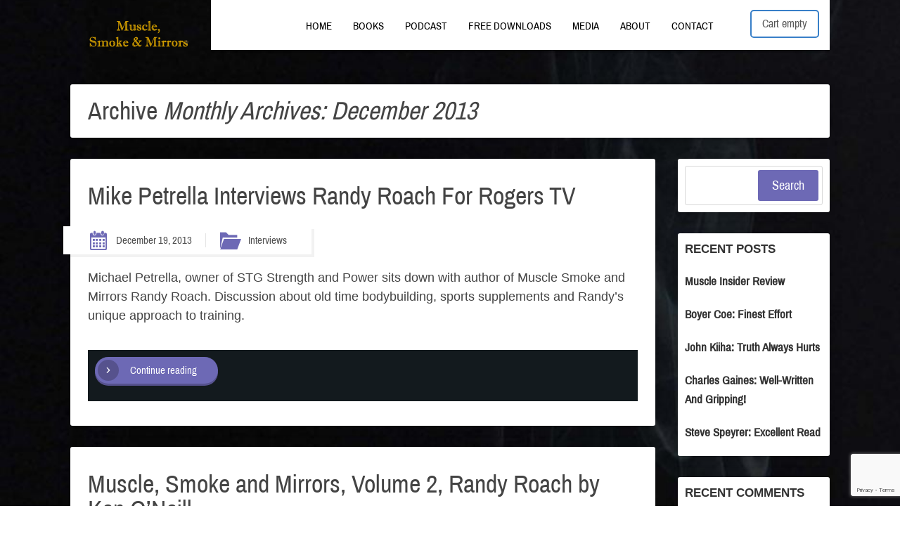

--- FILE ---
content_type: text/html; charset=UTF-8
request_url: https://www.musclesmokeandmirrors.com/2013/12/
body_size: 14583
content:
<!DOCTYPE html>
<html lang="en-US">
<head>
		<!--[if lt IE 9]>
	<script src="https://www.musclesmokeandmirrors.com/wp-content/themes/storied/js/html5/dist/html5shiv.js"></script>
	<script src="//css3-mediaqueries-js.googlecode.com/svn/trunk/css3-mediaqueries.js"></script>
	<![endif]-->
	<!--[if IE 8]>
	<link rel="stylesheet" type="text/css" href="https://www.musclesmokeandmirrors.com/wp-content/themes/storied/css/ie8.css"/>
	<![endif]-->
	<!--[if IE 7]>
	<link rel="stylesheet" type="text/css" href="https://www.musclesmokeandmirrors.com/wp-content/themes/storied/css/ie7.css"/>
	<![endif]-->
	<meta name="viewport" content="width=device-width, initial-scale=1.0"/>
	<meta charset="UTF-8">
	
			<!-- Matomo -->
<script type="text/javascript">
  var _paq = _paq || [];
  /* tracker methods like "setCustomDimension" should be called before "trackPageView" */
  _paq.push(["setDocumentTitle", document.domain + "/" + document.title]);
  _paq.push(["setCookieDomain", "*.www.musclesmokeandmirrors.com"]);
  _paq.push(["setDomains", ["*.www.musclesmokeandmirrors.com"]]);
  _paq.push(['trackPageView']);
  _paq.push(['enableLinkTracking']);
  (function() {
    var u="//stats.primalsynergy.com/";
    _paq.push(['setTrackerUrl', u+'piwik.php']);
    _paq.push(['setSiteId', '4']);
    var d=document, g=d.createElement('script'), s=d.getElementsByTagName('script')[0];
    g.type='text/javascript'; g.async=true; g.defer=true; g.src=u+'piwik.js'; s.parentNode.insertBefore(g,s);
  })();
</script>
<noscript><p><img src="//stats.primalsynergy.com/piwik.php?idsite=4&rec=1" style="border:0;" alt="" /></p></noscript>
<!-- End Matomo Code -->


<!-- Facebook Pixel Code -->
<script>
!function(f,b,e,v,n,t,s){if(f.fbq)return;n=f.fbq=function(){n.callMethod?
n.callMethod.apply(n,arguments):n.queue.push(arguments)};if(!f._fbq)f._fbq=n;
n.push=n;n.loaded=!0;n.version='2.0';n.queue=[];t=b.createElement(e);t.async=!0;
t.src=v;s=b.getElementsByTagName(e)[0];s.parentNode.insertBefore(t,s)}(window,
document,'script','//connect.facebook.net/en_US/fbevents.js');

fbq('init', '591020024331034');
fbq('track', "PageView");</script>
<noscript><img height="1" width="1" style="display:none"
src="https://www.facebook.com/tr?id=591020024331034&ev=PageView&noscript=1"
/></noscript>
<!-- End Facebook Pixel Code -->

<!-- Hotjar Tracking Code for www.musclesmokeandmirrors.com -->
<script>
    (function(h,o,t,j,a,r){
        h.hj=h.hj||function(){(h.hj.q=h.hj.q||[]).push(arguments)};
        h._hjSettings={hjid:150088,hjsv:5};
        a=o.getElementsByTagName('head')[0];
        r=o.createElement('script');r.async=1;
        r.src=t+h._hjSettings.hjid+j+h._hjSettings.hjsv;
        a.appendChild(r);
    })(window,document,'//static.hotjar.com/c/hotjar-','.js?sv=');
</script>	
				<script type="text/javascript">
			window.flatStyles = window.flatStyles || ''

			window.lightspeedOptimizeStylesheet = function () {
				const currentStylesheet = document.querySelector( '.tcb-lightspeed-style:not([data-ls-optimized])' )

				if ( currentStylesheet ) {
					try {
						if ( currentStylesheet.sheet && currentStylesheet.sheet.cssRules ) {
							if ( window.flatStyles ) {
								if ( this.optimizing ) {
									setTimeout( window.lightspeedOptimizeStylesheet.bind( this ), 24 )
								} else {
									this.optimizing = true;

									let rulesIndex = 0;

									while ( rulesIndex < currentStylesheet.sheet.cssRules.length ) {
										const rule = currentStylesheet.sheet.cssRules[ rulesIndex ]
										/* remove rules that already exist in the page */
										if ( rule.type === CSSRule.STYLE_RULE && window.flatStyles.includes( `${rule.selectorText}{` ) ) {
											currentStylesheet.sheet.deleteRule( rulesIndex )
										} else {
											rulesIndex ++
										}
									}
									/* optimize, mark it such, move to the next file, append the styles we have until now */
									currentStylesheet.setAttribute( 'data-ls-optimized', '1' )

									window.flatStyles += currentStylesheet.innerHTML

									this.optimizing = false
								}
							} else {
								window.flatStyles = currentStylesheet.innerHTML
								currentStylesheet.setAttribute( 'data-ls-optimized', '1' )
							}
						}
					} catch ( error ) {
						console.warn( error )
					}

					if ( currentStylesheet.parentElement.tagName !== 'HEAD' ) {
						/* always make sure that those styles end up in the head */
						const stylesheetID = currentStylesheet.id;
						/**
						 * make sure that there is only one copy of the css
						 * e.g display CSS
						 */
						if ( ( ! stylesheetID || ( stylesheetID && ! document.querySelector( `head #${stylesheetID}` ) ) ) ) {
							document.head.prepend( currentStylesheet )
						} else {
							currentStylesheet.remove();
						}
					}
				}
			}

			window.lightspeedOptimizeFlat = function ( styleSheetElement ) {
				if ( document.querySelectorAll( 'link[href*="thrive_flat.css"]' ).length > 1 ) {
					/* disable this flat if we already have one */
					styleSheetElement.setAttribute( 'disabled', true )
				} else {
					/* if this is the first one, make sure he's in head */
					if ( styleSheetElement.parentElement.tagName !== 'HEAD' ) {
						document.head.append( styleSheetElement )
					}
				}
			}
		</script>
		<meta name='robots' content='noindex, follow' />
	<style>img:is([sizes="auto" i], [sizes^="auto," i]) { contain-intrinsic-size: 3000px 1500px }</style>
	
	<!-- This site is optimized with the Yoast SEO plugin v26.6 - https://yoast.com/wordpress/plugins/seo/ -->
	<title>December 2013 - Muscle, Smoke &amp; Mirrors</title>
	<meta property="og:locale" content="en_US" />
	<meta property="og:type" content="website" />
	<meta property="og:title" content="December 2013 - Muscle, Smoke &amp; Mirrors" />
	<meta property="og:url" content="https://www.musclesmokeandmirrors.com/2013/12/" />
	<meta property="og:site_name" content="Muscle, Smoke &amp; Mirrors" />
	<meta name="twitter:card" content="summary_large_image" />
	<script type="application/ld+json" class="yoast-schema-graph">{"@context":"https://schema.org","@graph":[{"@type":"CollectionPage","@id":"https://www.musclesmokeandmirrors.com/2013/12/","url":"https://www.musclesmokeandmirrors.com/2013/12/","name":"December 2013 - Muscle, Smoke &amp; Mirrors","isPartOf":{"@id":"https://www.musclesmokeandmirrors.com/#website"},"breadcrumb":{"@id":"https://www.musclesmokeandmirrors.com/2013/12/#breadcrumb"},"inLanguage":"en-US"},{"@type":"BreadcrumbList","@id":"https://www.musclesmokeandmirrors.com/2013/12/#breadcrumb","itemListElement":[{"@type":"ListItem","position":1,"name":"Home","item":"https://www.musclesmokeandmirrors.com/"},{"@type":"ListItem","position":2,"name":"Archives for December 2013"}]},{"@type":"WebSite","@id":"https://www.musclesmokeandmirrors.com/#website","url":"https://www.musclesmokeandmirrors.com/","name":"Muscle, Smoke &amp; Mirrors","description":"Bodybuilding&#039;s History &amp; Nutritional Legacy","potentialAction":[{"@type":"SearchAction","target":{"@type":"EntryPoint","urlTemplate":"https://www.musclesmokeandmirrors.com/?s={search_term_string}"},"query-input":{"@type":"PropertyValueSpecification","valueRequired":true,"valueName":"search_term_string"}}],"inLanguage":"en-US"}]}</script>
	<!-- / Yoast SEO plugin. -->


<link rel='dns-prefetch' href='//www.googletagmanager.com' />
<script type="text/javascript">
/* <![CDATA[ */
window._wpemojiSettings = {"baseUrl":"https:\/\/s.w.org\/images\/core\/emoji\/15.0.3\/72x72\/","ext":".png","svgUrl":"https:\/\/s.w.org\/images\/core\/emoji\/15.0.3\/svg\/","svgExt":".svg","source":{"concatemoji":"https:\/\/www.musclesmokeandmirrors.com\/wp-includes\/js\/wp-emoji-release.min.js?ver=963d749f06d6fd8c18b25ec6d1a2eae2"}};
/*! This file is auto-generated */
!function(i,n){var o,s,e;function c(e){try{var t={supportTests:e,timestamp:(new Date).valueOf()};sessionStorage.setItem(o,JSON.stringify(t))}catch(e){}}function p(e,t,n){e.clearRect(0,0,e.canvas.width,e.canvas.height),e.fillText(t,0,0);var t=new Uint32Array(e.getImageData(0,0,e.canvas.width,e.canvas.height).data),r=(e.clearRect(0,0,e.canvas.width,e.canvas.height),e.fillText(n,0,0),new Uint32Array(e.getImageData(0,0,e.canvas.width,e.canvas.height).data));return t.every(function(e,t){return e===r[t]})}function u(e,t,n){switch(t){case"flag":return n(e,"\ud83c\udff3\ufe0f\u200d\u26a7\ufe0f","\ud83c\udff3\ufe0f\u200b\u26a7\ufe0f")?!1:!n(e,"\ud83c\uddfa\ud83c\uddf3","\ud83c\uddfa\u200b\ud83c\uddf3")&&!n(e,"\ud83c\udff4\udb40\udc67\udb40\udc62\udb40\udc65\udb40\udc6e\udb40\udc67\udb40\udc7f","\ud83c\udff4\u200b\udb40\udc67\u200b\udb40\udc62\u200b\udb40\udc65\u200b\udb40\udc6e\u200b\udb40\udc67\u200b\udb40\udc7f");case"emoji":return!n(e,"\ud83d\udc26\u200d\u2b1b","\ud83d\udc26\u200b\u2b1b")}return!1}function f(e,t,n){var r="undefined"!=typeof WorkerGlobalScope&&self instanceof WorkerGlobalScope?new OffscreenCanvas(300,150):i.createElement("canvas"),a=r.getContext("2d",{willReadFrequently:!0}),o=(a.textBaseline="top",a.font="600 32px Arial",{});return e.forEach(function(e){o[e]=t(a,e,n)}),o}function t(e){var t=i.createElement("script");t.src=e,t.defer=!0,i.head.appendChild(t)}"undefined"!=typeof Promise&&(o="wpEmojiSettingsSupports",s=["flag","emoji"],n.supports={everything:!0,everythingExceptFlag:!0},e=new Promise(function(e){i.addEventListener("DOMContentLoaded",e,{once:!0})}),new Promise(function(t){var n=function(){try{var e=JSON.parse(sessionStorage.getItem(o));if("object"==typeof e&&"number"==typeof e.timestamp&&(new Date).valueOf()<e.timestamp+604800&&"object"==typeof e.supportTests)return e.supportTests}catch(e){}return null}();if(!n){if("undefined"!=typeof Worker&&"undefined"!=typeof OffscreenCanvas&&"undefined"!=typeof URL&&URL.createObjectURL&&"undefined"!=typeof Blob)try{var e="postMessage("+f.toString()+"("+[JSON.stringify(s),u.toString(),p.toString()].join(",")+"));",r=new Blob([e],{type:"text/javascript"}),a=new Worker(URL.createObjectURL(r),{name:"wpTestEmojiSupports"});return void(a.onmessage=function(e){c(n=e.data),a.terminate(),t(n)})}catch(e){}c(n=f(s,u,p))}t(n)}).then(function(e){for(var t in e)n.supports[t]=e[t],n.supports.everything=n.supports.everything&&n.supports[t],"flag"!==t&&(n.supports.everythingExceptFlag=n.supports.everythingExceptFlag&&n.supports[t]);n.supports.everythingExceptFlag=n.supports.everythingExceptFlag&&!n.supports.flag,n.DOMReady=!1,n.readyCallback=function(){n.DOMReady=!0}}).then(function(){return e}).then(function(){var e;n.supports.everything||(n.readyCallback(),(e=n.source||{}).concatemoji?t(e.concatemoji):e.wpemoji&&e.twemoji&&(t(e.twemoji),t(e.wpemoji)))}))}((window,document),window._wpemojiSettings);
/* ]]> */
</script>
<style id='wp-emoji-styles-inline-css' type='text/css'>

	img.wp-smiley, img.emoji {
		display: inline !important;
		border: none !important;
		box-shadow: none !important;
		height: 1em !important;
		width: 1em !important;
		margin: 0 0.07em !important;
		vertical-align: -0.1em !important;
		background: none !important;
		padding: 0 !important;
	}
</style>
<link rel='stylesheet' id='wp-block-library-css' href='https://www.musclesmokeandmirrors.com/wp-includes/css/dist/block-library/style.min.css?ver=963d749f06d6fd8c18b25ec6d1a2eae2' type='text/css' media='all' />
<link rel='stylesheet' id='activecampaign-form-block-css' href='https://www.musclesmokeandmirrors.com/wp-content/plugins/activecampaign-subscription-forms/activecampaign-form-block/build/style-index.css?ver=1763118010' type='text/css' media='all' />
<style id='classic-theme-styles-inline-css' type='text/css'>
/*! This file is auto-generated */
.wp-block-button__link{color:#fff;background-color:#32373c;border-radius:9999px;box-shadow:none;text-decoration:none;padding:calc(.667em + 2px) calc(1.333em + 2px);font-size:1.125em}.wp-block-file__button{background:#32373c;color:#fff;text-decoration:none}
</style>
<style id='global-styles-inline-css' type='text/css'>
:root{--wp--preset--aspect-ratio--square: 1;--wp--preset--aspect-ratio--4-3: 4/3;--wp--preset--aspect-ratio--3-4: 3/4;--wp--preset--aspect-ratio--3-2: 3/2;--wp--preset--aspect-ratio--2-3: 2/3;--wp--preset--aspect-ratio--16-9: 16/9;--wp--preset--aspect-ratio--9-16: 9/16;--wp--preset--color--black: #000000;--wp--preset--color--cyan-bluish-gray: #abb8c3;--wp--preset--color--white: #ffffff;--wp--preset--color--pale-pink: #f78da7;--wp--preset--color--vivid-red: #cf2e2e;--wp--preset--color--luminous-vivid-orange: #ff6900;--wp--preset--color--luminous-vivid-amber: #fcb900;--wp--preset--color--light-green-cyan: #7bdcb5;--wp--preset--color--vivid-green-cyan: #00d084;--wp--preset--color--pale-cyan-blue: #8ed1fc;--wp--preset--color--vivid-cyan-blue: #0693e3;--wp--preset--color--vivid-purple: #9b51e0;--wp--preset--gradient--vivid-cyan-blue-to-vivid-purple: linear-gradient(135deg,rgba(6,147,227,1) 0%,rgb(155,81,224) 100%);--wp--preset--gradient--light-green-cyan-to-vivid-green-cyan: linear-gradient(135deg,rgb(122,220,180) 0%,rgb(0,208,130) 100%);--wp--preset--gradient--luminous-vivid-amber-to-luminous-vivid-orange: linear-gradient(135deg,rgba(252,185,0,1) 0%,rgba(255,105,0,1) 100%);--wp--preset--gradient--luminous-vivid-orange-to-vivid-red: linear-gradient(135deg,rgba(255,105,0,1) 0%,rgb(207,46,46) 100%);--wp--preset--gradient--very-light-gray-to-cyan-bluish-gray: linear-gradient(135deg,rgb(238,238,238) 0%,rgb(169,184,195) 100%);--wp--preset--gradient--cool-to-warm-spectrum: linear-gradient(135deg,rgb(74,234,220) 0%,rgb(151,120,209) 20%,rgb(207,42,186) 40%,rgb(238,44,130) 60%,rgb(251,105,98) 80%,rgb(254,248,76) 100%);--wp--preset--gradient--blush-light-purple: linear-gradient(135deg,rgb(255,206,236) 0%,rgb(152,150,240) 100%);--wp--preset--gradient--blush-bordeaux: linear-gradient(135deg,rgb(254,205,165) 0%,rgb(254,45,45) 50%,rgb(107,0,62) 100%);--wp--preset--gradient--luminous-dusk: linear-gradient(135deg,rgb(255,203,112) 0%,rgb(199,81,192) 50%,rgb(65,88,208) 100%);--wp--preset--gradient--pale-ocean: linear-gradient(135deg,rgb(255,245,203) 0%,rgb(182,227,212) 50%,rgb(51,167,181) 100%);--wp--preset--gradient--electric-grass: linear-gradient(135deg,rgb(202,248,128) 0%,rgb(113,206,126) 100%);--wp--preset--gradient--midnight: linear-gradient(135deg,rgb(2,3,129) 0%,rgb(40,116,252) 100%);--wp--preset--font-size--small: 13px;--wp--preset--font-size--medium: 20px;--wp--preset--font-size--large: 36px;--wp--preset--font-size--x-large: 42px;--wp--preset--spacing--20: 0.44rem;--wp--preset--spacing--30: 0.67rem;--wp--preset--spacing--40: 1rem;--wp--preset--spacing--50: 1.5rem;--wp--preset--spacing--60: 2.25rem;--wp--preset--spacing--70: 3.38rem;--wp--preset--spacing--80: 5.06rem;--wp--preset--shadow--natural: 6px 6px 9px rgba(0, 0, 0, 0.2);--wp--preset--shadow--deep: 12px 12px 50px rgba(0, 0, 0, 0.4);--wp--preset--shadow--sharp: 6px 6px 0px rgba(0, 0, 0, 0.2);--wp--preset--shadow--outlined: 6px 6px 0px -3px rgba(255, 255, 255, 1), 6px 6px rgba(0, 0, 0, 1);--wp--preset--shadow--crisp: 6px 6px 0px rgba(0, 0, 0, 1);}:where(.is-layout-flex){gap: 0.5em;}:where(.is-layout-grid){gap: 0.5em;}body .is-layout-flex{display: flex;}.is-layout-flex{flex-wrap: wrap;align-items: center;}.is-layout-flex > :is(*, div){margin: 0;}body .is-layout-grid{display: grid;}.is-layout-grid > :is(*, div){margin: 0;}:where(.wp-block-columns.is-layout-flex){gap: 2em;}:where(.wp-block-columns.is-layout-grid){gap: 2em;}:where(.wp-block-post-template.is-layout-flex){gap: 1.25em;}:where(.wp-block-post-template.is-layout-grid){gap: 1.25em;}.has-black-color{color: var(--wp--preset--color--black) !important;}.has-cyan-bluish-gray-color{color: var(--wp--preset--color--cyan-bluish-gray) !important;}.has-white-color{color: var(--wp--preset--color--white) !important;}.has-pale-pink-color{color: var(--wp--preset--color--pale-pink) !important;}.has-vivid-red-color{color: var(--wp--preset--color--vivid-red) !important;}.has-luminous-vivid-orange-color{color: var(--wp--preset--color--luminous-vivid-orange) !important;}.has-luminous-vivid-amber-color{color: var(--wp--preset--color--luminous-vivid-amber) !important;}.has-light-green-cyan-color{color: var(--wp--preset--color--light-green-cyan) !important;}.has-vivid-green-cyan-color{color: var(--wp--preset--color--vivid-green-cyan) !important;}.has-pale-cyan-blue-color{color: var(--wp--preset--color--pale-cyan-blue) !important;}.has-vivid-cyan-blue-color{color: var(--wp--preset--color--vivid-cyan-blue) !important;}.has-vivid-purple-color{color: var(--wp--preset--color--vivid-purple) !important;}.has-black-background-color{background-color: var(--wp--preset--color--black) !important;}.has-cyan-bluish-gray-background-color{background-color: var(--wp--preset--color--cyan-bluish-gray) !important;}.has-white-background-color{background-color: var(--wp--preset--color--white) !important;}.has-pale-pink-background-color{background-color: var(--wp--preset--color--pale-pink) !important;}.has-vivid-red-background-color{background-color: var(--wp--preset--color--vivid-red) !important;}.has-luminous-vivid-orange-background-color{background-color: var(--wp--preset--color--luminous-vivid-orange) !important;}.has-luminous-vivid-amber-background-color{background-color: var(--wp--preset--color--luminous-vivid-amber) !important;}.has-light-green-cyan-background-color{background-color: var(--wp--preset--color--light-green-cyan) !important;}.has-vivid-green-cyan-background-color{background-color: var(--wp--preset--color--vivid-green-cyan) !important;}.has-pale-cyan-blue-background-color{background-color: var(--wp--preset--color--pale-cyan-blue) !important;}.has-vivid-cyan-blue-background-color{background-color: var(--wp--preset--color--vivid-cyan-blue) !important;}.has-vivid-purple-background-color{background-color: var(--wp--preset--color--vivid-purple) !important;}.has-black-border-color{border-color: var(--wp--preset--color--black) !important;}.has-cyan-bluish-gray-border-color{border-color: var(--wp--preset--color--cyan-bluish-gray) !important;}.has-white-border-color{border-color: var(--wp--preset--color--white) !important;}.has-pale-pink-border-color{border-color: var(--wp--preset--color--pale-pink) !important;}.has-vivid-red-border-color{border-color: var(--wp--preset--color--vivid-red) !important;}.has-luminous-vivid-orange-border-color{border-color: var(--wp--preset--color--luminous-vivid-orange) !important;}.has-luminous-vivid-amber-border-color{border-color: var(--wp--preset--color--luminous-vivid-amber) !important;}.has-light-green-cyan-border-color{border-color: var(--wp--preset--color--light-green-cyan) !important;}.has-vivid-green-cyan-border-color{border-color: var(--wp--preset--color--vivid-green-cyan) !important;}.has-pale-cyan-blue-border-color{border-color: var(--wp--preset--color--pale-cyan-blue) !important;}.has-vivid-cyan-blue-border-color{border-color: var(--wp--preset--color--vivid-cyan-blue) !important;}.has-vivid-purple-border-color{border-color: var(--wp--preset--color--vivid-purple) !important;}.has-vivid-cyan-blue-to-vivid-purple-gradient-background{background: var(--wp--preset--gradient--vivid-cyan-blue-to-vivid-purple) !important;}.has-light-green-cyan-to-vivid-green-cyan-gradient-background{background: var(--wp--preset--gradient--light-green-cyan-to-vivid-green-cyan) !important;}.has-luminous-vivid-amber-to-luminous-vivid-orange-gradient-background{background: var(--wp--preset--gradient--luminous-vivid-amber-to-luminous-vivid-orange) !important;}.has-luminous-vivid-orange-to-vivid-red-gradient-background{background: var(--wp--preset--gradient--luminous-vivid-orange-to-vivid-red) !important;}.has-very-light-gray-to-cyan-bluish-gray-gradient-background{background: var(--wp--preset--gradient--very-light-gray-to-cyan-bluish-gray) !important;}.has-cool-to-warm-spectrum-gradient-background{background: var(--wp--preset--gradient--cool-to-warm-spectrum) !important;}.has-blush-light-purple-gradient-background{background: var(--wp--preset--gradient--blush-light-purple) !important;}.has-blush-bordeaux-gradient-background{background: var(--wp--preset--gradient--blush-bordeaux) !important;}.has-luminous-dusk-gradient-background{background: var(--wp--preset--gradient--luminous-dusk) !important;}.has-pale-ocean-gradient-background{background: var(--wp--preset--gradient--pale-ocean) !important;}.has-electric-grass-gradient-background{background: var(--wp--preset--gradient--electric-grass) !important;}.has-midnight-gradient-background{background: var(--wp--preset--gradient--midnight) !important;}.has-small-font-size{font-size: var(--wp--preset--font-size--small) !important;}.has-medium-font-size{font-size: var(--wp--preset--font-size--medium) !important;}.has-large-font-size{font-size: var(--wp--preset--font-size--large) !important;}.has-x-large-font-size{font-size: var(--wp--preset--font-size--x-large) !important;}
:where(.wp-block-post-template.is-layout-flex){gap: 1.25em;}:where(.wp-block-post-template.is-layout-grid){gap: 1.25em;}
:where(.wp-block-columns.is-layout-flex){gap: 2em;}:where(.wp-block-columns.is-layout-grid){gap: 2em;}
:root :where(.wp-block-pullquote){font-size: 1.5em;line-height: 1.6;}
</style>
<link rel='stylesheet' id='contact-form-7-css' href='https://www.musclesmokeandmirrors.com/wp-content/plugins/contact-form-7/includes/css/styles.css?ver=6.1.4' type='text/css' media='all' />
<style id='woocommerce-inline-inline-css' type='text/css'>
.woocommerce form .form-row .required { visibility: visible; }
</style>
<link rel='stylesheet' id='brands-styles-css' href='https://www.musclesmokeandmirrors.com/wp-content/plugins/woocommerce/assets/css/brands.css?ver=10.3.7' type='text/css' media='all' />
<link rel='stylesheet' id='storied-style-css' href='https://www.musclesmokeandmirrors.com/wp-content/themes/storied/style.css?ver=963d749f06d6fd8c18b25ec6d1a2eae2' type='text/css' media='all' />
<link rel='stylesheet' id='thrive-reset-css' href='https://www.musclesmokeandmirrors.com/wp-content/themes/storied/css/reset.css?v=2.11.1' type='text/css' media='all' />
<link rel='stylesheet' id='thrive-main-style-css' href='https://www.musclesmokeandmirrors.com/wp-content/themes/storied/css/main_purple.css?v=2.11.1' type='text/css' media='all' />
<link rel='stylesheet' id='wc-bundle-style-css' href='https://www.musclesmokeandmirrors.com/wp-content/plugins/woocommerce-product-bundles/assets/css/wc-pb-frontend.css?ver=5.3.1' type='text/css' media='all' />
<link rel='stylesheet' id='select2-css' href='https://www.musclesmokeandmirrors.com/wp-content/plugins/woocommerce/assets/css/select2.css?ver=10.3.7' type='text/css' media='all' />
<script type="text/javascript" id="woocommerce-google-analytics-integration-gtag-js-after">
/* <![CDATA[ */
/* Google Analytics for WooCommerce (gtag.js) */
					window.dataLayer = window.dataLayer || [];
					function gtag(){dataLayer.push(arguments);}
					// Set up default consent state.
					for ( const mode of [{"analytics_storage":"denied","ad_storage":"denied","ad_user_data":"denied","ad_personalization":"denied","region":["AT","BE","BG","HR","CY","CZ","DK","EE","FI","FR","DE","GR","HU","IS","IE","IT","LV","LI","LT","LU","MT","NL","NO","PL","PT","RO","SK","SI","ES","SE","GB","CH"]}] || [] ) {
						gtag( "consent", "default", { "wait_for_update": 500, ...mode } );
					}
					gtag("js", new Date());
					gtag("set", "developer_id.dOGY3NW", true);
					gtag("config", "UA-294679-25", {"track_404":false,"allow_google_signals":true,"logged_in":false,"linker":{"domains":[],"allow_incoming":false},"custom_map":{"dimension1":"logged_in"}});
/* ]]> */
</script>
<script type="text/javascript" id="tho-header-js-js-extra">
/* <![CDATA[ */
var THO_Head = {"variations":[],"post_id":"615","element_tag":"thrive_headline","woo_tag":"tho_woo"};
/* ]]> */
</script>
<script type="text/javascript" src="https://www.musclesmokeandmirrors.com/wp-content/plugins/thrive-headline-optimizer/frontend/js/header.min.js?ver=2.3.1" id="tho-header-js-js"></script>
<script type="text/javascript" src="https://www.musclesmokeandmirrors.com/wp-includes/js/jquery/jquery.min.js?v=2.11.1" id="jquery-core-js"></script>
<script type="text/javascript" src="https://www.musclesmokeandmirrors.com/wp-includes/js/jquery/jquery-migrate.min.js?v=2.11.1" id="jquery-migrate-js"></script>
<script type="text/javascript" src="https://www.musclesmokeandmirrors.com/wp-content/plugins/woocommerce/assets/js/jquery-blockui/jquery.blockUI.min.js?v=2.11.1" id="wc-jquery-blockui-js" defer="defer" data-wp-strategy="defer"></script>
<script type="text/javascript" id="wc-add-to-cart-js-extra">
/* <![CDATA[ */
var wc_add_to_cart_params = {"ajax_url":"\/wp-admin\/admin-ajax.php","wc_ajax_url":"\/?wc-ajax=%%endpoint%%","i18n_view_cart":"View cart","cart_url":"https:\/\/www.musclesmokeandmirrors.com\/cart\/","is_cart":"","cart_redirect_after_add":"no"};
/* ]]> */
</script>
<script type="text/javascript" src="https://www.musclesmokeandmirrors.com/wp-content/plugins/woocommerce/assets/js/frontend/add-to-cart.min.js?ver=10.3.7" id="wc-add-to-cart-js" defer="defer" data-wp-strategy="defer"></script>
<script type="text/javascript" src="https://www.musclesmokeandmirrors.com/wp-content/plugins/woocommerce/assets/js/js-cookie/js.cookie.min.js?ver=2.1.4-wc.10.3.7" id="wc-js-cookie-js" defer="defer" data-wp-strategy="defer"></script>
<script type="text/javascript" id="woocommerce-js-extra">
/* <![CDATA[ */
var woocommerce_params = {"ajax_url":"\/wp-admin\/admin-ajax.php","wc_ajax_url":"\/?wc-ajax=%%endpoint%%","i18n_password_show":"Show password","i18n_password_hide":"Hide password"};
/* ]]> */
</script>
<script type="text/javascript" src="https://www.musclesmokeandmirrors.com/wp-content/plugins/woocommerce/assets/js/frontend/woocommerce.min.js?ver=10.3.7" id="woocommerce-js" defer="defer" data-wp-strategy="defer"></script>
<script type="text/javascript" src="https://www.musclesmokeandmirrors.com/wp-content/plugins/woocommerce/assets/js/selectWoo/selectWoo.full.min.js?ver=1.0.9-wc.10.3.7" id="selectWoo-js" defer="defer" data-wp-strategy="defer"></script>
<link rel="https://api.w.org/" href="https://www.musclesmokeandmirrors.com/wp-json/" /><link rel="EditURI" type="application/rsd+xml" title="RSD" href="https://www.musclesmokeandmirrors.com/xmlrpc.php?rsd" />

			<!-- DO NOT COPY THIS SNIPPET! Start of Page Analytics Tracking for HubSpot WordPress plugin v11.3.33-->
			<script class="hsq-set-content-id" data-content-id="listing-page">
				var _hsq = _hsq || [];
				_hsq.push(["setContentType", "listing-page"]);
			</script>
			<!-- DO NOT COPY THIS SNIPPET! End of Page Analytics Tracking for HubSpot WordPress plugin -->
			<style type="text/css" id="tve_global_variables">:root{--tcb-background-author-image:url(https://secure.gravatar.com/avatar/b3aa5e06358bf2d51578aaecd8c05e73?s=256&d=mm&r=g);--tcb-background-user-image:url();--tcb-background-featured-image-thumbnail:url(https://www.musclesmokeandmirrors.com/wp-content/plugins/thrive-visual-editor/editor/css/images/featured_image.png);}</style><script type="text/javascript">
(function(url){
	if(/(?:Chrome\/26\.0\.1410\.63 Safari\/537\.31|WordfenceTestMonBot)/.test(navigator.userAgent)){ return; }
	var addEvent = function(evt, handler) {
		if (window.addEventListener) {
			document.addEventListener(evt, handler, false);
		} else if (window.attachEvent) {
			document.attachEvent('on' + evt, handler);
		}
	};
	var removeEvent = function(evt, handler) {
		if (window.removeEventListener) {
			document.removeEventListener(evt, handler, false);
		} else if (window.detachEvent) {
			document.detachEvent('on' + evt, handler);
		}
	};
	var evts = 'contextmenu dblclick drag dragend dragenter dragleave dragover dragstart drop keydown keypress keyup mousedown mousemove mouseout mouseover mouseup mousewheel scroll'.split(' ');
	var logHuman = function() {
		if (window.wfLogHumanRan) { return; }
		window.wfLogHumanRan = true;
		var wfscr = document.createElement('script');
		wfscr.type = 'text/javascript';
		wfscr.async = true;
		wfscr.src = url + '&r=' + Math.random();
		(document.getElementsByTagName('head')[0]||document.getElementsByTagName('body')[0]).appendChild(wfscr);
		for (var i = 0; i < evts.length; i++) {
			removeEvent(evts[i], logHuman);
		}
	};
	for (var i = 0; i < evts.length; i++) {
		addEvent(evts[i], logHuman);
	}
})('//www.musclesmokeandmirrors.com/?wordfence_lh=1&hid=FAF30C9C5BEAFA0726EFECFB956E388E');
</script><!-- Analytics by WP Statistics - https://wp-statistics.com -->
		<style type="text/css">.wp-video-shortcode {
				max-width: 100% !important;
			}body { background:#; }.cnt article h1.entry-title a { color:#444; }.cnt article h2.entry-title a { color:#444; }.bSe h1, .bSe h1.entry-title, .bSe h1.entry-title a { color:#444; }.bSe h2 { color:#444; }.bSe h3 { color:#444; }.bSe h4 { color:#444; }.bSe h5 { color:#444; }.bSe h6 { color:#444; }.cnt article p { color:#444; }.cnt .bSe article { color:#444; }.cnt article h1 a, .tve-woocommerce .bSe .awr .entry-title, .tve-woocommerce .bSe .awr .page-title{font-family:Archivo Narrow,sans-serif;}.bSe h1{font-family:Archivo Narrow,sans-serif;}.bSe h2,.tve-woocommerce .bSe h2{font-family:Archivo Narrow,sans-serif;}.bSe h3,.tve-woocommerce .bSe h3{font-family:Archivo Narrow,sans-serif;}.bSe h4{font-family:Archivo Narrow,sans-serif;}.bSe h5{font-family:Archivo Narrow,sans-serif;}.bSe h6{font-family:Archivo Narrow,sans-serif;}#text_logo{font-family:Archivo Narrow,sans-serif;}.cnt article h1 a { font-weight:400; }.bSe h1 { font-weight:400; }.bSe h2 { font-weight:400; }.bSe h3 { font-weight:400; }.bSe h4 { font-weight:400; }.bSe h5 { font-weight:400; }.bSe h6 { font-weight:400; }.cnt,.cnt p, .bp-t, .bp-t p, .tve-woocommerce .product p, .tve-woocommerce .products p{font-family:Source Sans Pro,sans-serif;font-weight:300;}article strong {font-weight: bold;}.cnt .bSe h1 , .cnt .bSe .entry-title { font-size:36px; }.cnt { font-size:18px; }.thrivecb { font-size:18px; }.out { font-size:18px; }.aut p { font-size:18px; }.cnt p { line-height:1.5em; }.thrivecb { line-height:1.5em; }.bSe a, .cnt article a { color:#6d69b5; }.bSe .faq h4{font-family:Source Sans Pro,sans-serif;font-weight:300;}article strong {font-weight: bold;}header nav > ul.menu > li > a { color:#000; }header nav > ul.menu > li >  a:hover { color:#6d69b5; }header nav > ul > li.current_page_item > a:hover { color:#6d69b5; }header nav > ul > li.current_menu_item > a:hover { color:#6d69b5; }header nav > ul > li.current_menu_item > a:hover { color:#6d69b5; }header nav > ul > li > a:active { color:#6d69b5; }header #logo > a > img { max-width:200px; }header ul.menu > li.h-cta > a { color:#FFFFFF!important; }header ul.menu > li.h-cta > a { background:#6d69b5; }header ul.menu > li.h-cta > a:hover { color:#FFFFFF!important; }header ul.menu > li.h-cta > a:hover { background:#8a87c4; }</style>
			<noscript><style>.woocommerce-product-gallery{ opacity: 1 !important; }</style></noscript>
	<style type="text/css">.recentcomments a{display:inline !important;padding:0 !important;margin:0 !important;}</style><style type="text/css" id="thrive-default-styles"></style>		
</head>

<body class="archive date bb tve-woo-minicart theme-storied woocommerce-no-js"  style='background-image:url("https://www.musclesmokeandmirrors.com/wp-content/uploads/2015/12/SmokeBG2.jpg")'>


<div class="fx-b bb tve-woo-minicart"  style='background-image:url("https://www.musclesmokeandmirrors.com/wp-content/uploads/2015/12/SmokeBG2.jpg")'></div>




<div class="h-b h-d"
     id="floating_menu" >


	<div class="wrp">
		<div class="mobile-navbar" style="display:none;">
							<button>
					<span></span>
					<span></span>
					<span></span>
				</button>
										<a href="https://www.musclesmokeandmirrors.com/"><img src="https://www.musclesmokeandmirrors.com/wp-content/uploads/2015/12/MSaM-Logo.png" alt=""/></a>
					</div>
		<div class="mobile-mask"></div>

		<header class="side">
								<div id="logo" >
						<a href="https://www.musclesmokeandmirrors.com/">
							<img src="https://www.musclesmokeandmirrors.com/wp-content/uploads/2015/12/MSaM-Logo.png"
							     alt="Muscle, Smoke &amp; Mirrors"></a>
					</div>
												<div class="m-s">
					<div class="m-si" style="">
						<div class="m-sb">
																						<nav class="menu-primary-menu-container"><ul id="menu-primary-menu" class="menu"><li  id="menu-item-34" class="menu-item menu-item-type-post_type menu-item-object-page menu-item-home toplvl"><a  href="https://www.musclesmokeandmirrors.com/">Home</a></li>
<li  id="menu-item-35" class="menu-item menu-item-type-post_type menu-item-object-page toplvl"><a  href="https://www.musclesmokeandmirrors.com/books/">Books</a></li>
<li  id="menu-item-1149" class="menu-item menu-item-type-custom menu-item-object-custom toplvl"><a  href="http://www.theworldofmuscle.com/?r=msm">Podcast</a></li>
<li  id="menu-item-1423" class="menu-item menu-item-type-post_type menu-item-object-page menu-item-has-children toplvl dropdown"><a  href="https://www.musclesmokeandmirrors.com/prologue/">FREE Downloads</a><ul class="sub-menu">	<li  id="menu-item-1425" class="menu-item menu-item-type-post_type menu-item-object-page"><a  href="https://www.musclesmokeandmirrors.com/prologue/" class=" colch ">Prologue</a></li>
	<li  id="menu-item-1424" class="menu-item menu-item-type-post_type menu-item-object-page"><a  href="https://www.musclesmokeandmirrors.com/get-the-first-chapter-of-book-1/" class=" colch ">First Chapter</a></li>
</ul></li>
<li  id="menu-item-1395" class="menu-item menu-item-type-post_type menu-item-object-page toplvl"><a  href="https://www.musclesmokeandmirrors.com/in-the-media/">Media</a></li>
<li  id="menu-item-717" class="menu-item menu-item-type-post_type menu-item-object-page menu-item-has-children toplvl dropdown has-extended col-no-1 has-heading "><a  href="https://www.musclesmokeandmirrors.com/bio/">About</a><ul class="sub-menu">	<li  id="menu-item-1391" class="menu-item menu-item-type-post_type menu-item-object-page"><a  href="https://www.musclesmokeandmirrors.com/bio/" class=" colch ">The Author</a></li>
	<li  id="menu-item-1390" class="menu-item menu-item-type-post_type menu-item-object-page"><a  href="https://www.musclesmokeandmirrors.com/physical-culture/" class=" colch ">Physical Culture</a></li>
</ul></li>
<li  id="menu-item-715" class="menu-item menu-item-type-post_type menu-item-object-page toplvl"><a  href="https://www.musclesmokeandmirrors.com/contact/">Contact</a></li>
</ul></nav>								<!-- Cart Dropdown -->
	<div class="mini-cart-contents">
					<a class="cart-contents-btn" href="https://www.musclesmokeandmirrors.com/cart/">Cart empty</a>
			</div>
							
							
						</div>
					</div>
				</div>
					</header>
	</div>

</div>




	<div class="wrp cnt">
		<article class="ca">
			<div class="awr">
				<h2>
					Archive					<span>
                        <i>
	                        		                        Monthly Archives: December 2013	                                                </i>
                    </span>
				</h2>
			</div>
		</article>
						<div class="bSeCont">
			<section class="bSe left">

																										<article>
		<div class="awr-e">
			<div
				class="awr ">
				
				
					<h2 class="entry-title"><a href="https://www.musclesmokeandmirrors.com/mike-petrella-interviews-randy-roach-for-rogers-tv/">Mike Petrella Interviews Randy Roach For Rogers TV</a></h2>

					<div class="m-f">

						
						
						<div class="meta">
					<div class="met met-a" style='display:none;'>
			<a href="https://www.musclesmokeandmirrors.com/mike-petrella-interviews-randy-roach-for-rogers-tv/#comments">
				0				comments			</a>
		</div>
				<div class="met met-b">
                <span>
                	                December 19, 2013                                </span>
		</div>
							<div class="met met-c">
									<a href="https://www.musclesmokeandmirrors.com/category/interviews/">
						Interviews					</a>
					
							</div>
			</div>
<div class="clear"></div>
						
											</div>


					
					
											<p>Michael Petrella, owner of STG Strength and Power sits down with author of Muscle Smoke and Mirrors Randy Roach. Discussion about old time bodybuilding, sports supplements and Randy&#8217;s unique approach to training.</p>
					
				
				<div class="clear"></div>
				<footer >
																								<a href="https://www.musclesmokeandmirrors.com/mike-petrella-interviews-randy-roach-for-rogers-tv/"
							   class="btn medium mre purple"><span>Continue reading</span></a>
																				</footer>
			</div>
		</div>
	</article>

						
						
																			<article>
		<div class="awr-e">
			<div
				class="awr ">
				
				
					<h2 class="entry-title"><a href="https://www.musclesmokeandmirrors.com/muscle-smoke-and-mirrors-volume-2-randy-roach-by-ken-oneill/">Muscle, Smoke and Mirrors, Volume 2, Randy Roach by Ken O&#8217;Neill</a></h2>

					<div class="m-f">

						
						
						<div class="meta">
					<div class="met met-a" style='display:none;'>
			<a href="https://www.musclesmokeandmirrors.com/muscle-smoke-and-mirrors-volume-2-randy-roach-by-ken-oneill/#comments">
				0				comments			</a>
		</div>
				<div class="met met-b">
                <span>
                	                December 10, 2013                                </span>
		</div>
							<div class="met met-c">
									<a href="https://www.musclesmokeandmirrors.com/category/reviews/vol-ii-reviews/">
						Vol II Reviews					</a>
					
							</div>
			</div>
<div class="clear"></div>
						
											</div>


					
					
											<p>Bill Pearl has remarked that most people today believe fitness began with Arnold and Jane Fonda sometime in the 1970s. In 1977 the film Pumping Iron filled movie houses across the country, for the first time dispelling long standing myths about bodybuilding, establishing its stars as real athletes engaged in intense training. That film spawned [&hellip;]</p>
					
				
				<div class="clear"></div>
				<footer >
																								<a href="https://www.musclesmokeandmirrors.com/muscle-smoke-and-mirrors-volume-2-randy-roach-by-ken-oneill/"
							   class="btn medium mre purple"><span>Continue reading</span></a>
																				</footer>
			</div>
		</div>
	</article>

						
						
											

											<div class="clear"></div>
						<div class="pgn clearfix">
													</div>

						<div class="clear"></div>
					
							</section>

			</div>						<div class="sAsCont">
<aside class="sAs right">
	<section id="search-2"><div class="scn"><form action="https://www.musclesmokeandmirrors.com/" method="get" class="srh">
	<input type="text" id="search-field" class="search-field" placeholder="" name="s"/>
	<button type="submit" id="search-button" class="search-button sBn">Search</button>
</form>
</div></section>
		<section id="recent-posts-2"><div class="scn">
		<p class="ttl">Recent Posts</p>
		<ul>
											<li>
					<a href="https://www.musclesmokeandmirrors.com/muscle-insider-review/">Muscle Insider Review</a>
									</li>
											<li>
					<a href="https://www.musclesmokeandmirrors.com/finest-effort/">Boyer Coe: Finest Effort</a>
									</li>
											<li>
					<a href="https://www.musclesmokeandmirrors.com/john-kiiha-truth-always-hurts/">John Kiiha: Truth Always Hurts</a>
									</li>
											<li>
					<a href="https://www.musclesmokeandmirrors.com/charles-gaines-well-written-and-gripping/">Charles Gaines: Well-Written And Gripping!</a>
									</li>
											<li>
					<a href="https://www.musclesmokeandmirrors.com/steve-speyrer-excellent-read/">Steve Speyrer: Excellent Read</a>
									</li>
					</ul>

		</div></section><section id="recent-comments-2"><div class="scn"><p class="ttl">Recent Comments</p><ul id="recentcomments"><li class="recentcomments"><span class="comment-author-link"><a href="https://www.15minutecorporatewarrior.com/podcast/mike-petrella-stg/" class="url" rel="ugc external nofollow">Michael Petrella - HIT Machines | Corporate Warrior</a></span> on <a href="https://www.musclesmokeandmirrors.com/bio/#comment-4897">Bio</a></li><li class="recentcomments"><span class="comment-author-link"><a href="http://www.rheoblair.com" class="url" rel="ugc external nofollow">Rheo Blair</a></span> on <a href="https://www.musclesmokeandmirrors.com/randy-on-rheo-blair/#comment-4833">Randy on Rheo Blair</a></li><li class="recentcomments"><span class="comment-author-link">Jason</span> on <a href="https://www.musclesmokeandmirrors.com/a-magnificent-grip-on-pulldowns/#comment-2791">A Magnificent Grip on Pulldowns!</a></li><li class="recentcomments"><span class="comment-author-link"><a href="http://www.musclesportmag.com/2016/03/10/muscle-smoke-mirrors-vol-3-book-1-preview-2/" class="url" rel="ugc external nofollow">Muscle Smoke &amp; Mirrors Vol. 3, Book 1 Preview (2) | Muscle Sport Magazine</a></span> on <a href="https://www.musclesmokeandmirrors.com/bio/#comment-1002">Bio</a></li><li class="recentcomments"><span class="comment-author-link"><a href="http://www.musclesportmag.com/2016/03/05/muscle-smoke-mirrors-vol-3-book-1-preview-3/" class="url" rel="ugc external nofollow">Muscle Smoke &amp; Mirrors Vol. 3, Book 1 Preview (3) | Muscle Sport Magazine</a></span> on <a href="https://www.musclesmokeandmirrors.com/bio/#comment-974">Bio</a></li></ul></div></section><section id="archives-2"><div class="scn"><p class="ttl">Archives</p>
			<ul>
					<li><a href='https://www.musclesmokeandmirrors.com/2016/03/'>March 2016</a></li>
	<li><a href='https://www.musclesmokeandmirrors.com/2016/01/'>January 2016</a></li>
	<li><a href='https://www.musclesmokeandmirrors.com/2015/12/'>December 2015</a></li>
	<li><a href='https://www.musclesmokeandmirrors.com/2015/11/'>November 2015</a></li>
	<li><a href='https://www.musclesmokeandmirrors.com/2015/10/'>October 2015</a></li>
	<li><a href='https://www.musclesmokeandmirrors.com/2015/05/'>May 2015</a></li>
	<li><a href='https://www.musclesmokeandmirrors.com/2014/09/'>September 2014</a></li>
	<li><a href='https://www.musclesmokeandmirrors.com/2014/06/'>June 2014</a></li>
	<li><a href='https://www.musclesmokeandmirrors.com/2014/05/'>May 2014</a></li>
	<li><a href='https://www.musclesmokeandmirrors.com/2014/04/'>April 2014</a></li>
	<li><a href='https://www.musclesmokeandmirrors.com/2014/03/'>March 2014</a></li>
	<li><a href='https://www.musclesmokeandmirrors.com/2013/12/' aria-current="page">December 2013</a></li>
	<li><a href='https://www.musclesmokeandmirrors.com/2013/11/'>November 2013</a></li>
	<li><a href='https://www.musclesmokeandmirrors.com/2013/09/'>September 2013</a></li>
	<li><a href='https://www.musclesmokeandmirrors.com/2013/04/'>April 2013</a></li>
	<li><a href='https://www.musclesmokeandmirrors.com/2012/09/'>September 2012</a></li>
	<li><a href='https://www.musclesmokeandmirrors.com/2012/06/'>June 2012</a></li>
	<li><a href='https://www.musclesmokeandmirrors.com/2012/03/'>March 2012</a></li>
	<li><a href='https://www.musclesmokeandmirrors.com/2012/01/'>January 2012</a></li>
	<li><a href='https://www.musclesmokeandmirrors.com/2011/12/'>December 2011</a></li>
	<li><a href='https://www.musclesmokeandmirrors.com/2011/06/'>June 2011</a></li>
	<li><a href='https://www.musclesmokeandmirrors.com/2008/12/'>December 2008</a></li>
	<li><a href='https://www.musclesmokeandmirrors.com/2006/03/'>March 2006</a></li>
			</ul>

			</div></section><section id="categories-2"><div class="scn"><p class="ttl">Categories</p>
			<ul>
					<li class="cat-item cat-item-8"><a href="https://www.musclesmokeandmirrors.com/category/endorsements/">Endorsements</a>
</li>
	<li class="cat-item cat-item-9"><a href="https://www.musclesmokeandmirrors.com/category/happenings/">Happenings</a>
</li>
	<li class="cat-item cat-item-10"><a href="https://www.musclesmokeandmirrors.com/category/interviews/">Interviews</a>
</li>
	<li class="cat-item cat-item-11"><a href="https://www.musclesmokeandmirrors.com/category/reviews/">Reviews</a>
</li>
	<li class="cat-item cat-item-1"><a href="https://www.musclesmokeandmirrors.com/category/uncategorized/">Uncategorized</a>
</li>
	<li class="cat-item cat-item-12"><a href="https://www.musclesmokeandmirrors.com/category/endorsements/vol-i-endorsements/">Vol I Endorsements</a>
</li>
	<li class="cat-item cat-item-13"><a href="https://www.musclesmokeandmirrors.com/category/reviews/vol-i-reviews/">Vol I Reviews</a>
</li>
	<li class="cat-item cat-item-14"><a href="https://www.musclesmokeandmirrors.com/category/endorsements/vol-ii-endorsements/">Vol II Endorsements</a>
</li>
	<li class="cat-item cat-item-15"><a href="https://www.musclesmokeandmirrors.com/category/reviews/vol-ii-reviews/">Vol II Reviews</a>
</li>
	<li class="cat-item cat-item-17"><a href="https://www.musclesmokeandmirrors.com/blog/">Vol III Endorsements</a>
</li>
	<li class="cat-item cat-item-18"><a href="https://www.musclesmokeandmirrors.com/blog/">Vol III Reviews</a>
</li>
			</ul>

			</div></section><section id="meta-2"><div class="scn"><p class="ttl">Meta</p>
		<ul>
						<li><a rel="nofollow" href="https://www.musclesmokeandmirrors.com/wp-login.php">Log in</a></li>
			<li><a href="https://www.musclesmokeandmirrors.com/feed/">Entries feed</a></li>
			<li><a href="https://www.musclesmokeandmirrors.com/comments/feed/">Comments feed</a></li>

			<li><a href="https://wordpress.org/">WordPress.org</a></li>
		</ul>

		</div></section>
	</aside>
	</div>
				<div class="clear"></div>
	</div>





<div class="wrp">
	<footer>
						<div class="fmm">

			<div class="ft-l">
																						<a href="https://www.musclesmokeandmirrors.com/" class="fo-l">
								<img src="https://www.musclesmokeandmirrors.com/wp-content/uploads/2015/12/MSaM-Logo.png" alt="">
							</a>
																		</div>

			<div class="ft-m">
				<div class="fm-m">
											<div class="menu-footer-menu-container"><ul id="menu-footer-menu" class="footer_menu"><li id="menu-item-29" class="menu-item menu-item-type-post_type menu-item-object-page menu-item-home menu-item-29"><a href="https://www.musclesmokeandmirrors.com/">Home</a></li>
<li id="menu-item-33" class="menu-item menu-item-type-post_type menu-item-object-page menu-item-33"><a href="https://www.musclesmokeandmirrors.com/books/">Books</a></li>
<li id="menu-item-1361" class="menu-item menu-item-type-post_type menu-item-object-page menu-item-1361"><a href="https://www.musclesmokeandmirrors.com/get-the-first-chapter-of-book-1/">FREE Chapter</a></li>
<li id="menu-item-31" class="menu-item menu-item-type-post_type menu-item-object-page menu-item-31"><a href="https://www.musclesmokeandmirrors.com/checkout/">Checkout</a></li>
<li id="menu-item-32" class="menu-item menu-item-type-post_type menu-item-object-page menu-item-32"><a href="https://www.musclesmokeandmirrors.com/cart/">Cart</a></li>
<li id="menu-item-30" class="menu-item menu-item-type-post_type menu-item-object-page menu-item-30"><a href="https://www.musclesmokeandmirrors.com/my-account/">My Account</a></li>
</ul></div>					
					<span class="copy">
                            	                            Copyright text 2026 by Muscle, Smoke & Mirrors.                             						                        </span>
				</div>
			</div>
			<div class="ft-s">
				<div class="fsm">
					<ul>
																																									</ul>
				</div>
			</div>
			<div class="clear"></div>
		</div>
			</footer>
</div>

	<script>
  (function(i,s,o,g,r,a,m){i['GoogleAnalyticsObject']=r;i[r]=i[r]||function(){
  (i[r].q=i[r].q||[]).push(arguments)},i[r].l=1*new Date();a=s.createElement(o),
  m=s.getElementsByTagName(o)[0];a.async=1;a.src=g;m.parentNode.insertBefore(a,m)
  })(window,document,'script','//www.google-analytics.com/analytics.js','ga');

  ga('create', 'UA-294679-25', 'auto');
  ga('send', 'pageview');
</script>

<script type="text/javascript">
  var _learnq = _learnq || [];

  _learnq.push(['account', 'bSJJmV']);

  (function () {
  var b = document.createElement('script'); b.type = 'text/javascript'; b.async = true;
  b.src = ('https:' == document.location.protocol ? 'https://' : 'http://') + 'a.klaviyo.com/media/js/analytics/analytics.js';
  var a = document.getElementsByTagName('script')[0]; a.parentNode.insertBefore(b, a);
  })();
</script>
----------
<!-- Facebook Conversion Code for Checkouts - MSM -->
<script>(function() {
  var _fbq = window._fbq || (window._fbq = []);
  if (!_fbq.loaded) {
    var fbds = document.createElement('script');
    fbds.async = true;
    fbds.src = '//connect.facebook.net/en_US/fbds.js';
    var s = document.getElementsByTagName('script')[0];
    s.parentNode.insertBefore(fbds, s);
    _fbq.loaded = true;
  }
})();
window._fbq = window._fbq || [];
window._fbq.push(['track', '6048180475620', {'value':'0.00','currency':'CAD'}]);
</script>
<noscript><img height="1" width="1" alt="" style="display:none" src="https://www.facebook.com/tr?ev=6048180475620&cd[value]=0.00&cd[currency]=CAD&noscript=1" /></noscript>

<script type="text/javascript">
	var trackcmp_email = '';
	var trackcmp = document.createElement("script");
	trackcmp.async = true;
	trackcmp.type = 'text/javascript';
	trackcmp.src = '//trackcmp.net/visit?actid=223218543&e='+encodeURIComponent(trackcmp_email)+'&r='+encodeURIComponent(document.referrer)+'&u='+encodeURIComponent(window.location.href);
	var trackcmp_s = document.getElementsByTagName("script");
	if (trackcmp_s.length) {
		trackcmp_s[0].parentNode.appendChild(trackcmp);
	} else {
		var trackcmp_h = document.getElementsByTagName("head");
		trackcmp_h.length && trackcmp_h[0].appendChild(trackcmp);
	}
</script><script type='text/javascript'>( $ => {
	/**
	 * Displays toast message from storage, it is used when the user is redirected after login
	 */
	if ( window.sessionStorage ) {
		$( window ).on( 'tcb_after_dom_ready', () => {
			const message = sessionStorage.getItem( 'tcb_toast_message' );

			if ( message ) {
				tcbToast( sessionStorage.getItem( 'tcb_toast_message' ), false );
				sessionStorage.removeItem( 'tcb_toast_message' );
			}
		} );
	}

	/**
	 * Displays toast message
	 *
	 * @param {string}   message  - message to display
	 * @param {Boolean}  error    - whether the message is an error or not
	 * @param {Function} callback - callback function to be called after the message is closed
	 */
	function tcbToast( message, error, callback ) {
		/* Also allow "message" objects */
		if ( typeof message !== 'string' ) {
			message = message.message || message.error || message.success;
		}
		if ( ! error ) {
			error = false;
		}
		TCB_Front.notificationElement.toggle( message, error ? 'error' : 'success', callback );
	}
} )( typeof ThriveGlobal === 'undefined' ? jQuery : ThriveGlobal.$j );
</script><style type="text/css" id="tve_notification_styles"></style>
<div class="tvd-toast tve-fe-message" style="display: none">
	<div class="tve-toast-message tve-success-message">
		<div class="tve-toast-icon-container">
			<span class="tve_tick thrv-svg-icon"></span>
		</div>
		<div class="tve-toast-message-container"></div>
	</div>
</div>	<script type='text/javascript'>
		(function () {
			var c = document.body.className;
			c = c.replace(/woocommerce-no-js/, 'woocommerce-js');
			document.body.className = c;
		})();
	</script>
	<link rel='stylesheet' id='wc-blocks-style-css' href='https://www.musclesmokeandmirrors.com/wp-content/plugins/woocommerce/assets/client/blocks/wc-blocks.css?ver=wc-10.3.7' type='text/css' media='all' />
<script type="text/javascript" src="https://www.googletagmanager.com/gtag/js?id=UA-294679-25" id="google-tag-manager-js" data-wp-strategy="async"></script>
<script type="text/javascript" src="https://www.musclesmokeandmirrors.com/wp-includes/js/dist/hooks.min.js?ver=4d63a3d491d11ffd8ac6" id="wp-hooks-js"></script>
<script type="text/javascript" src="https://www.musclesmokeandmirrors.com/wp-includes/js/dist/i18n.min.js?ver=5e580eb46a90c2b997e6" id="wp-i18n-js"></script>
<script type="text/javascript" id="wp-i18n-js-after">
/* <![CDATA[ */
wp.i18n.setLocaleData( { 'text direction\u0004ltr': [ 'ltr' ] } );
/* ]]> */
</script>
<script type="text/javascript" src="https://www.musclesmokeandmirrors.com/wp-content/plugins/woocommerce-google-analytics-integration/assets/js/build/main.js?ver=ecfb1dac432d1af3fbe6" id="woocommerce-google-analytics-integration-js"></script>
<script type="text/javascript" id="site_tracking-js-extra">
/* <![CDATA[ */
var php_data = {"ac_settings":{"tracking_actid":223218543,"site_tracking_default":1,"site_tracking":1},"user_email":""};
/* ]]> */
</script>
<script type="text/javascript" src="https://www.musclesmokeandmirrors.com/wp-content/plugins/activecampaign-subscription-forms/site_tracking.js?ver=963d749f06d6fd8c18b25ec6d1a2eae2" id="site_tracking-js"></script>
<script type="text/javascript" src="https://www.musclesmokeandmirrors.com/wp-content/plugins/contact-form-7/includes/swv/js/index.js?ver=6.1.4" id="swv-js"></script>
<script type="text/javascript" id="contact-form-7-js-before">
/* <![CDATA[ */
var wpcf7 = {
    "api": {
        "root": "https:\/\/www.musclesmokeandmirrors.com\/wp-json\/",
        "namespace": "contact-form-7\/v1"
    }
};
/* ]]> */
</script>
<script type="text/javascript" src="https://www.musclesmokeandmirrors.com/wp-content/plugins/contact-form-7/includes/js/index.js?ver=6.1.4" id="contact-form-7-js"></script>
<script type="text/javascript" src="https://www.musclesmokeandmirrors.com/wp-content/plugins/thrive-headline-optimizer/frontend/js/triggers.min.js?ver=2.3.1" id="tho-footer-js-js"></script>
<script type="text/javascript" id="thrive-main-script-js-extra">
/* <![CDATA[ */
var ThriveApp = {"ajax_url":"https:\/\/www.musclesmokeandmirrors.com\/wp-admin\/admin-ajax.php","is_singular":"0","post_type":"post","lazy_load_comments":"0","comments_loaded":"0","theme_uri":"https:\/\/www.musclesmokeandmirrors.com\/wp-content\/themes\/storied","translations":{"ProductDetails":"Product Details"}};
/* ]]> */
</script>
<script type="text/javascript" src="https://www.musclesmokeandmirrors.com/wp-content/themes/storied/js/script.min.js?ver=963d749f06d6fd8c18b25ec6d1a2eae2" id="thrive-main-script-js"></script>
<script type="text/javascript" id="tve-dash-frontend-js-extra">
/* <![CDATA[ */
var tve_dash_front = {"ajaxurl":"https:\/\/www.musclesmokeandmirrors.com\/wp-admin\/admin-ajax.php","force_ajax_send":"","is_crawler":"1","recaptcha":[],"turnstile":[],"post_id":"615"};
/* ]]> */
</script>
<script type="text/javascript" src="https://www.musclesmokeandmirrors.com/wp-content/plugins/thrive-visual-editor/thrive-dashboard/js/dist/frontend.min.js?ver=10.8.5" id="tve-dash-frontend-js"></script>
<script type="text/javascript" src="https://www.musclesmokeandmirrors.com/wp-content/plugins/woocommerce/assets/js/sourcebuster/sourcebuster.min.js?ver=10.3.7" id="sourcebuster-js-js"></script>
<script type="text/javascript" id="wc-order-attribution-js-extra">
/* <![CDATA[ */
var wc_order_attribution = {"params":{"lifetime":1.0e-5,"session":30,"base64":false,"ajaxurl":"https:\/\/www.musclesmokeandmirrors.com\/wp-admin\/admin-ajax.php","prefix":"wc_order_attribution_","allowTracking":true},"fields":{"source_type":"current.typ","referrer":"current_add.rf","utm_campaign":"current.cmp","utm_source":"current.src","utm_medium":"current.mdm","utm_content":"current.cnt","utm_id":"current.id","utm_term":"current.trm","utm_source_platform":"current.plt","utm_creative_format":"current.fmt","utm_marketing_tactic":"current.tct","session_entry":"current_add.ep","session_start_time":"current_add.fd","session_pages":"session.pgs","session_count":"udata.vst","user_agent":"udata.uag"}};
/* ]]> */
</script>
<script type="text/javascript" src="https://www.musclesmokeandmirrors.com/wp-content/plugins/woocommerce/assets/js/frontend/order-attribution.min.js?ver=10.3.7" id="wc-order-attribution-js"></script>
<script type="text/javascript" src="https://www.google.com/recaptcha/api.js?render=6Lcys6cZAAAAAC1916Q5HjHQt41-eFSk610mpbut&amp;ver=3.0" id="google-recaptcha-js"></script>
<script type="text/javascript" src="https://www.musclesmokeandmirrors.com/wp-includes/js/dist/vendor/wp-polyfill.min.js?ver=3.15.0" id="wp-polyfill-js"></script>
<script type="text/javascript" id="wpcf7-recaptcha-js-before">
/* <![CDATA[ */
var wpcf7_recaptcha = {
    "sitekey": "6Lcys6cZAAAAAC1916Q5HjHQt41-eFSk610mpbut",
    "actions": {
        "homepage": "homepage",
        "contactform": "contactform"
    }
};
/* ]]> */
</script>
<script type="text/javascript" src="https://www.musclesmokeandmirrors.com/wp-content/plugins/contact-form-7/modules/recaptcha/index.js?ver=6.1.4" id="wpcf7-recaptcha-js"></script>
<script type="text/javascript" id="woocommerce-google-analytics-integration-data-js-after">
/* <![CDATA[ */
window.ga4w = { data: {"cart":{"items":[],"coupons":[],"totals":{"currency_code":"USD","total_price":0,"currency_minor_unit":2}}}, settings: {"tracker_function_name":"gtag","events":["purchase","add_to_cart","remove_from_cart","view_item_list","select_content","view_item","begin_checkout"],"identifier":null} }; document.dispatchEvent(new Event("ga4w:ready"));
/* ]]> */
</script>
<script type="text/javascript">/*<![CDATA[*/var THO_Front = THO_Front || {}; THO_Front.data = {"end_of_content_id":"tho-end-content","is_single":false,"log_url":"https:\/\/www.musclesmokeandmirrors.com\/wp-json\/tho\/v1\/logs","active_triggers":{"viewport":"thrive_headline"},"log_engagements":[],"post_id":0,"test_id":0,"const":{"_e_click":1,"_e_scroll":2,"_e_time":3,"_impression":1,"_engagement":2}}/*]]> */</script><script type="text/javascript">var tcb_current_post_lists=JSON.parse('[]'); var tcb_post_lists=tcb_post_lists?[...tcb_post_lists,...tcb_current_post_lists]:tcb_current_post_lists;</script></body>
</html>

--- FILE ---
content_type: text/html; charset=utf-8
request_url: https://www.google.com/recaptcha/api2/anchor?ar=1&k=6Lcys6cZAAAAAC1916Q5HjHQt41-eFSk610mpbut&co=aHR0cHM6Ly93d3cubXVzY2xlc21va2VhbmRtaXJyb3JzLmNvbTo0NDM.&hl=en&v=7gg7H51Q-naNfhmCP3_R47ho&size=invisible&anchor-ms=20000&execute-ms=30000&cb=ljgu0ehfzn26
body_size: 48308
content:
<!DOCTYPE HTML><html dir="ltr" lang="en"><head><meta http-equiv="Content-Type" content="text/html; charset=UTF-8">
<meta http-equiv="X-UA-Compatible" content="IE=edge">
<title>reCAPTCHA</title>
<style type="text/css">
/* cyrillic-ext */
@font-face {
  font-family: 'Roboto';
  font-style: normal;
  font-weight: 400;
  font-stretch: 100%;
  src: url(//fonts.gstatic.com/s/roboto/v48/KFO7CnqEu92Fr1ME7kSn66aGLdTylUAMa3GUBHMdazTgWw.woff2) format('woff2');
  unicode-range: U+0460-052F, U+1C80-1C8A, U+20B4, U+2DE0-2DFF, U+A640-A69F, U+FE2E-FE2F;
}
/* cyrillic */
@font-face {
  font-family: 'Roboto';
  font-style: normal;
  font-weight: 400;
  font-stretch: 100%;
  src: url(//fonts.gstatic.com/s/roboto/v48/KFO7CnqEu92Fr1ME7kSn66aGLdTylUAMa3iUBHMdazTgWw.woff2) format('woff2');
  unicode-range: U+0301, U+0400-045F, U+0490-0491, U+04B0-04B1, U+2116;
}
/* greek-ext */
@font-face {
  font-family: 'Roboto';
  font-style: normal;
  font-weight: 400;
  font-stretch: 100%;
  src: url(//fonts.gstatic.com/s/roboto/v48/KFO7CnqEu92Fr1ME7kSn66aGLdTylUAMa3CUBHMdazTgWw.woff2) format('woff2');
  unicode-range: U+1F00-1FFF;
}
/* greek */
@font-face {
  font-family: 'Roboto';
  font-style: normal;
  font-weight: 400;
  font-stretch: 100%;
  src: url(//fonts.gstatic.com/s/roboto/v48/KFO7CnqEu92Fr1ME7kSn66aGLdTylUAMa3-UBHMdazTgWw.woff2) format('woff2');
  unicode-range: U+0370-0377, U+037A-037F, U+0384-038A, U+038C, U+038E-03A1, U+03A3-03FF;
}
/* math */
@font-face {
  font-family: 'Roboto';
  font-style: normal;
  font-weight: 400;
  font-stretch: 100%;
  src: url(//fonts.gstatic.com/s/roboto/v48/KFO7CnqEu92Fr1ME7kSn66aGLdTylUAMawCUBHMdazTgWw.woff2) format('woff2');
  unicode-range: U+0302-0303, U+0305, U+0307-0308, U+0310, U+0312, U+0315, U+031A, U+0326-0327, U+032C, U+032F-0330, U+0332-0333, U+0338, U+033A, U+0346, U+034D, U+0391-03A1, U+03A3-03A9, U+03B1-03C9, U+03D1, U+03D5-03D6, U+03F0-03F1, U+03F4-03F5, U+2016-2017, U+2034-2038, U+203C, U+2040, U+2043, U+2047, U+2050, U+2057, U+205F, U+2070-2071, U+2074-208E, U+2090-209C, U+20D0-20DC, U+20E1, U+20E5-20EF, U+2100-2112, U+2114-2115, U+2117-2121, U+2123-214F, U+2190, U+2192, U+2194-21AE, U+21B0-21E5, U+21F1-21F2, U+21F4-2211, U+2213-2214, U+2216-22FF, U+2308-230B, U+2310, U+2319, U+231C-2321, U+2336-237A, U+237C, U+2395, U+239B-23B7, U+23D0, U+23DC-23E1, U+2474-2475, U+25AF, U+25B3, U+25B7, U+25BD, U+25C1, U+25CA, U+25CC, U+25FB, U+266D-266F, U+27C0-27FF, U+2900-2AFF, U+2B0E-2B11, U+2B30-2B4C, U+2BFE, U+3030, U+FF5B, U+FF5D, U+1D400-1D7FF, U+1EE00-1EEFF;
}
/* symbols */
@font-face {
  font-family: 'Roboto';
  font-style: normal;
  font-weight: 400;
  font-stretch: 100%;
  src: url(//fonts.gstatic.com/s/roboto/v48/KFO7CnqEu92Fr1ME7kSn66aGLdTylUAMaxKUBHMdazTgWw.woff2) format('woff2');
  unicode-range: U+0001-000C, U+000E-001F, U+007F-009F, U+20DD-20E0, U+20E2-20E4, U+2150-218F, U+2190, U+2192, U+2194-2199, U+21AF, U+21E6-21F0, U+21F3, U+2218-2219, U+2299, U+22C4-22C6, U+2300-243F, U+2440-244A, U+2460-24FF, U+25A0-27BF, U+2800-28FF, U+2921-2922, U+2981, U+29BF, U+29EB, U+2B00-2BFF, U+4DC0-4DFF, U+FFF9-FFFB, U+10140-1018E, U+10190-1019C, U+101A0, U+101D0-101FD, U+102E0-102FB, U+10E60-10E7E, U+1D2C0-1D2D3, U+1D2E0-1D37F, U+1F000-1F0FF, U+1F100-1F1AD, U+1F1E6-1F1FF, U+1F30D-1F30F, U+1F315, U+1F31C, U+1F31E, U+1F320-1F32C, U+1F336, U+1F378, U+1F37D, U+1F382, U+1F393-1F39F, U+1F3A7-1F3A8, U+1F3AC-1F3AF, U+1F3C2, U+1F3C4-1F3C6, U+1F3CA-1F3CE, U+1F3D4-1F3E0, U+1F3ED, U+1F3F1-1F3F3, U+1F3F5-1F3F7, U+1F408, U+1F415, U+1F41F, U+1F426, U+1F43F, U+1F441-1F442, U+1F444, U+1F446-1F449, U+1F44C-1F44E, U+1F453, U+1F46A, U+1F47D, U+1F4A3, U+1F4B0, U+1F4B3, U+1F4B9, U+1F4BB, U+1F4BF, U+1F4C8-1F4CB, U+1F4D6, U+1F4DA, U+1F4DF, U+1F4E3-1F4E6, U+1F4EA-1F4ED, U+1F4F7, U+1F4F9-1F4FB, U+1F4FD-1F4FE, U+1F503, U+1F507-1F50B, U+1F50D, U+1F512-1F513, U+1F53E-1F54A, U+1F54F-1F5FA, U+1F610, U+1F650-1F67F, U+1F687, U+1F68D, U+1F691, U+1F694, U+1F698, U+1F6AD, U+1F6B2, U+1F6B9-1F6BA, U+1F6BC, U+1F6C6-1F6CF, U+1F6D3-1F6D7, U+1F6E0-1F6EA, U+1F6F0-1F6F3, U+1F6F7-1F6FC, U+1F700-1F7FF, U+1F800-1F80B, U+1F810-1F847, U+1F850-1F859, U+1F860-1F887, U+1F890-1F8AD, U+1F8B0-1F8BB, U+1F8C0-1F8C1, U+1F900-1F90B, U+1F93B, U+1F946, U+1F984, U+1F996, U+1F9E9, U+1FA00-1FA6F, U+1FA70-1FA7C, U+1FA80-1FA89, U+1FA8F-1FAC6, U+1FACE-1FADC, U+1FADF-1FAE9, U+1FAF0-1FAF8, U+1FB00-1FBFF;
}
/* vietnamese */
@font-face {
  font-family: 'Roboto';
  font-style: normal;
  font-weight: 400;
  font-stretch: 100%;
  src: url(//fonts.gstatic.com/s/roboto/v48/KFO7CnqEu92Fr1ME7kSn66aGLdTylUAMa3OUBHMdazTgWw.woff2) format('woff2');
  unicode-range: U+0102-0103, U+0110-0111, U+0128-0129, U+0168-0169, U+01A0-01A1, U+01AF-01B0, U+0300-0301, U+0303-0304, U+0308-0309, U+0323, U+0329, U+1EA0-1EF9, U+20AB;
}
/* latin-ext */
@font-face {
  font-family: 'Roboto';
  font-style: normal;
  font-weight: 400;
  font-stretch: 100%;
  src: url(//fonts.gstatic.com/s/roboto/v48/KFO7CnqEu92Fr1ME7kSn66aGLdTylUAMa3KUBHMdazTgWw.woff2) format('woff2');
  unicode-range: U+0100-02BA, U+02BD-02C5, U+02C7-02CC, U+02CE-02D7, U+02DD-02FF, U+0304, U+0308, U+0329, U+1D00-1DBF, U+1E00-1E9F, U+1EF2-1EFF, U+2020, U+20A0-20AB, U+20AD-20C0, U+2113, U+2C60-2C7F, U+A720-A7FF;
}
/* latin */
@font-face {
  font-family: 'Roboto';
  font-style: normal;
  font-weight: 400;
  font-stretch: 100%;
  src: url(//fonts.gstatic.com/s/roboto/v48/KFO7CnqEu92Fr1ME7kSn66aGLdTylUAMa3yUBHMdazQ.woff2) format('woff2');
  unicode-range: U+0000-00FF, U+0131, U+0152-0153, U+02BB-02BC, U+02C6, U+02DA, U+02DC, U+0304, U+0308, U+0329, U+2000-206F, U+20AC, U+2122, U+2191, U+2193, U+2212, U+2215, U+FEFF, U+FFFD;
}
/* cyrillic-ext */
@font-face {
  font-family: 'Roboto';
  font-style: normal;
  font-weight: 500;
  font-stretch: 100%;
  src: url(//fonts.gstatic.com/s/roboto/v48/KFO7CnqEu92Fr1ME7kSn66aGLdTylUAMa3GUBHMdazTgWw.woff2) format('woff2');
  unicode-range: U+0460-052F, U+1C80-1C8A, U+20B4, U+2DE0-2DFF, U+A640-A69F, U+FE2E-FE2F;
}
/* cyrillic */
@font-face {
  font-family: 'Roboto';
  font-style: normal;
  font-weight: 500;
  font-stretch: 100%;
  src: url(//fonts.gstatic.com/s/roboto/v48/KFO7CnqEu92Fr1ME7kSn66aGLdTylUAMa3iUBHMdazTgWw.woff2) format('woff2');
  unicode-range: U+0301, U+0400-045F, U+0490-0491, U+04B0-04B1, U+2116;
}
/* greek-ext */
@font-face {
  font-family: 'Roboto';
  font-style: normal;
  font-weight: 500;
  font-stretch: 100%;
  src: url(//fonts.gstatic.com/s/roboto/v48/KFO7CnqEu92Fr1ME7kSn66aGLdTylUAMa3CUBHMdazTgWw.woff2) format('woff2');
  unicode-range: U+1F00-1FFF;
}
/* greek */
@font-face {
  font-family: 'Roboto';
  font-style: normal;
  font-weight: 500;
  font-stretch: 100%;
  src: url(//fonts.gstatic.com/s/roboto/v48/KFO7CnqEu92Fr1ME7kSn66aGLdTylUAMa3-UBHMdazTgWw.woff2) format('woff2');
  unicode-range: U+0370-0377, U+037A-037F, U+0384-038A, U+038C, U+038E-03A1, U+03A3-03FF;
}
/* math */
@font-face {
  font-family: 'Roboto';
  font-style: normal;
  font-weight: 500;
  font-stretch: 100%;
  src: url(//fonts.gstatic.com/s/roboto/v48/KFO7CnqEu92Fr1ME7kSn66aGLdTylUAMawCUBHMdazTgWw.woff2) format('woff2');
  unicode-range: U+0302-0303, U+0305, U+0307-0308, U+0310, U+0312, U+0315, U+031A, U+0326-0327, U+032C, U+032F-0330, U+0332-0333, U+0338, U+033A, U+0346, U+034D, U+0391-03A1, U+03A3-03A9, U+03B1-03C9, U+03D1, U+03D5-03D6, U+03F0-03F1, U+03F4-03F5, U+2016-2017, U+2034-2038, U+203C, U+2040, U+2043, U+2047, U+2050, U+2057, U+205F, U+2070-2071, U+2074-208E, U+2090-209C, U+20D0-20DC, U+20E1, U+20E5-20EF, U+2100-2112, U+2114-2115, U+2117-2121, U+2123-214F, U+2190, U+2192, U+2194-21AE, U+21B0-21E5, U+21F1-21F2, U+21F4-2211, U+2213-2214, U+2216-22FF, U+2308-230B, U+2310, U+2319, U+231C-2321, U+2336-237A, U+237C, U+2395, U+239B-23B7, U+23D0, U+23DC-23E1, U+2474-2475, U+25AF, U+25B3, U+25B7, U+25BD, U+25C1, U+25CA, U+25CC, U+25FB, U+266D-266F, U+27C0-27FF, U+2900-2AFF, U+2B0E-2B11, U+2B30-2B4C, U+2BFE, U+3030, U+FF5B, U+FF5D, U+1D400-1D7FF, U+1EE00-1EEFF;
}
/* symbols */
@font-face {
  font-family: 'Roboto';
  font-style: normal;
  font-weight: 500;
  font-stretch: 100%;
  src: url(//fonts.gstatic.com/s/roboto/v48/KFO7CnqEu92Fr1ME7kSn66aGLdTylUAMaxKUBHMdazTgWw.woff2) format('woff2');
  unicode-range: U+0001-000C, U+000E-001F, U+007F-009F, U+20DD-20E0, U+20E2-20E4, U+2150-218F, U+2190, U+2192, U+2194-2199, U+21AF, U+21E6-21F0, U+21F3, U+2218-2219, U+2299, U+22C4-22C6, U+2300-243F, U+2440-244A, U+2460-24FF, U+25A0-27BF, U+2800-28FF, U+2921-2922, U+2981, U+29BF, U+29EB, U+2B00-2BFF, U+4DC0-4DFF, U+FFF9-FFFB, U+10140-1018E, U+10190-1019C, U+101A0, U+101D0-101FD, U+102E0-102FB, U+10E60-10E7E, U+1D2C0-1D2D3, U+1D2E0-1D37F, U+1F000-1F0FF, U+1F100-1F1AD, U+1F1E6-1F1FF, U+1F30D-1F30F, U+1F315, U+1F31C, U+1F31E, U+1F320-1F32C, U+1F336, U+1F378, U+1F37D, U+1F382, U+1F393-1F39F, U+1F3A7-1F3A8, U+1F3AC-1F3AF, U+1F3C2, U+1F3C4-1F3C6, U+1F3CA-1F3CE, U+1F3D4-1F3E0, U+1F3ED, U+1F3F1-1F3F3, U+1F3F5-1F3F7, U+1F408, U+1F415, U+1F41F, U+1F426, U+1F43F, U+1F441-1F442, U+1F444, U+1F446-1F449, U+1F44C-1F44E, U+1F453, U+1F46A, U+1F47D, U+1F4A3, U+1F4B0, U+1F4B3, U+1F4B9, U+1F4BB, U+1F4BF, U+1F4C8-1F4CB, U+1F4D6, U+1F4DA, U+1F4DF, U+1F4E3-1F4E6, U+1F4EA-1F4ED, U+1F4F7, U+1F4F9-1F4FB, U+1F4FD-1F4FE, U+1F503, U+1F507-1F50B, U+1F50D, U+1F512-1F513, U+1F53E-1F54A, U+1F54F-1F5FA, U+1F610, U+1F650-1F67F, U+1F687, U+1F68D, U+1F691, U+1F694, U+1F698, U+1F6AD, U+1F6B2, U+1F6B9-1F6BA, U+1F6BC, U+1F6C6-1F6CF, U+1F6D3-1F6D7, U+1F6E0-1F6EA, U+1F6F0-1F6F3, U+1F6F7-1F6FC, U+1F700-1F7FF, U+1F800-1F80B, U+1F810-1F847, U+1F850-1F859, U+1F860-1F887, U+1F890-1F8AD, U+1F8B0-1F8BB, U+1F8C0-1F8C1, U+1F900-1F90B, U+1F93B, U+1F946, U+1F984, U+1F996, U+1F9E9, U+1FA00-1FA6F, U+1FA70-1FA7C, U+1FA80-1FA89, U+1FA8F-1FAC6, U+1FACE-1FADC, U+1FADF-1FAE9, U+1FAF0-1FAF8, U+1FB00-1FBFF;
}
/* vietnamese */
@font-face {
  font-family: 'Roboto';
  font-style: normal;
  font-weight: 500;
  font-stretch: 100%;
  src: url(//fonts.gstatic.com/s/roboto/v48/KFO7CnqEu92Fr1ME7kSn66aGLdTylUAMa3OUBHMdazTgWw.woff2) format('woff2');
  unicode-range: U+0102-0103, U+0110-0111, U+0128-0129, U+0168-0169, U+01A0-01A1, U+01AF-01B0, U+0300-0301, U+0303-0304, U+0308-0309, U+0323, U+0329, U+1EA0-1EF9, U+20AB;
}
/* latin-ext */
@font-face {
  font-family: 'Roboto';
  font-style: normal;
  font-weight: 500;
  font-stretch: 100%;
  src: url(//fonts.gstatic.com/s/roboto/v48/KFO7CnqEu92Fr1ME7kSn66aGLdTylUAMa3KUBHMdazTgWw.woff2) format('woff2');
  unicode-range: U+0100-02BA, U+02BD-02C5, U+02C7-02CC, U+02CE-02D7, U+02DD-02FF, U+0304, U+0308, U+0329, U+1D00-1DBF, U+1E00-1E9F, U+1EF2-1EFF, U+2020, U+20A0-20AB, U+20AD-20C0, U+2113, U+2C60-2C7F, U+A720-A7FF;
}
/* latin */
@font-face {
  font-family: 'Roboto';
  font-style: normal;
  font-weight: 500;
  font-stretch: 100%;
  src: url(//fonts.gstatic.com/s/roboto/v48/KFO7CnqEu92Fr1ME7kSn66aGLdTylUAMa3yUBHMdazQ.woff2) format('woff2');
  unicode-range: U+0000-00FF, U+0131, U+0152-0153, U+02BB-02BC, U+02C6, U+02DA, U+02DC, U+0304, U+0308, U+0329, U+2000-206F, U+20AC, U+2122, U+2191, U+2193, U+2212, U+2215, U+FEFF, U+FFFD;
}
/* cyrillic-ext */
@font-face {
  font-family: 'Roboto';
  font-style: normal;
  font-weight: 900;
  font-stretch: 100%;
  src: url(//fonts.gstatic.com/s/roboto/v48/KFO7CnqEu92Fr1ME7kSn66aGLdTylUAMa3GUBHMdazTgWw.woff2) format('woff2');
  unicode-range: U+0460-052F, U+1C80-1C8A, U+20B4, U+2DE0-2DFF, U+A640-A69F, U+FE2E-FE2F;
}
/* cyrillic */
@font-face {
  font-family: 'Roboto';
  font-style: normal;
  font-weight: 900;
  font-stretch: 100%;
  src: url(//fonts.gstatic.com/s/roboto/v48/KFO7CnqEu92Fr1ME7kSn66aGLdTylUAMa3iUBHMdazTgWw.woff2) format('woff2');
  unicode-range: U+0301, U+0400-045F, U+0490-0491, U+04B0-04B1, U+2116;
}
/* greek-ext */
@font-face {
  font-family: 'Roboto';
  font-style: normal;
  font-weight: 900;
  font-stretch: 100%;
  src: url(//fonts.gstatic.com/s/roboto/v48/KFO7CnqEu92Fr1ME7kSn66aGLdTylUAMa3CUBHMdazTgWw.woff2) format('woff2');
  unicode-range: U+1F00-1FFF;
}
/* greek */
@font-face {
  font-family: 'Roboto';
  font-style: normal;
  font-weight: 900;
  font-stretch: 100%;
  src: url(//fonts.gstatic.com/s/roboto/v48/KFO7CnqEu92Fr1ME7kSn66aGLdTylUAMa3-UBHMdazTgWw.woff2) format('woff2');
  unicode-range: U+0370-0377, U+037A-037F, U+0384-038A, U+038C, U+038E-03A1, U+03A3-03FF;
}
/* math */
@font-face {
  font-family: 'Roboto';
  font-style: normal;
  font-weight: 900;
  font-stretch: 100%;
  src: url(//fonts.gstatic.com/s/roboto/v48/KFO7CnqEu92Fr1ME7kSn66aGLdTylUAMawCUBHMdazTgWw.woff2) format('woff2');
  unicode-range: U+0302-0303, U+0305, U+0307-0308, U+0310, U+0312, U+0315, U+031A, U+0326-0327, U+032C, U+032F-0330, U+0332-0333, U+0338, U+033A, U+0346, U+034D, U+0391-03A1, U+03A3-03A9, U+03B1-03C9, U+03D1, U+03D5-03D6, U+03F0-03F1, U+03F4-03F5, U+2016-2017, U+2034-2038, U+203C, U+2040, U+2043, U+2047, U+2050, U+2057, U+205F, U+2070-2071, U+2074-208E, U+2090-209C, U+20D0-20DC, U+20E1, U+20E5-20EF, U+2100-2112, U+2114-2115, U+2117-2121, U+2123-214F, U+2190, U+2192, U+2194-21AE, U+21B0-21E5, U+21F1-21F2, U+21F4-2211, U+2213-2214, U+2216-22FF, U+2308-230B, U+2310, U+2319, U+231C-2321, U+2336-237A, U+237C, U+2395, U+239B-23B7, U+23D0, U+23DC-23E1, U+2474-2475, U+25AF, U+25B3, U+25B7, U+25BD, U+25C1, U+25CA, U+25CC, U+25FB, U+266D-266F, U+27C0-27FF, U+2900-2AFF, U+2B0E-2B11, U+2B30-2B4C, U+2BFE, U+3030, U+FF5B, U+FF5D, U+1D400-1D7FF, U+1EE00-1EEFF;
}
/* symbols */
@font-face {
  font-family: 'Roboto';
  font-style: normal;
  font-weight: 900;
  font-stretch: 100%;
  src: url(//fonts.gstatic.com/s/roboto/v48/KFO7CnqEu92Fr1ME7kSn66aGLdTylUAMaxKUBHMdazTgWw.woff2) format('woff2');
  unicode-range: U+0001-000C, U+000E-001F, U+007F-009F, U+20DD-20E0, U+20E2-20E4, U+2150-218F, U+2190, U+2192, U+2194-2199, U+21AF, U+21E6-21F0, U+21F3, U+2218-2219, U+2299, U+22C4-22C6, U+2300-243F, U+2440-244A, U+2460-24FF, U+25A0-27BF, U+2800-28FF, U+2921-2922, U+2981, U+29BF, U+29EB, U+2B00-2BFF, U+4DC0-4DFF, U+FFF9-FFFB, U+10140-1018E, U+10190-1019C, U+101A0, U+101D0-101FD, U+102E0-102FB, U+10E60-10E7E, U+1D2C0-1D2D3, U+1D2E0-1D37F, U+1F000-1F0FF, U+1F100-1F1AD, U+1F1E6-1F1FF, U+1F30D-1F30F, U+1F315, U+1F31C, U+1F31E, U+1F320-1F32C, U+1F336, U+1F378, U+1F37D, U+1F382, U+1F393-1F39F, U+1F3A7-1F3A8, U+1F3AC-1F3AF, U+1F3C2, U+1F3C4-1F3C6, U+1F3CA-1F3CE, U+1F3D4-1F3E0, U+1F3ED, U+1F3F1-1F3F3, U+1F3F5-1F3F7, U+1F408, U+1F415, U+1F41F, U+1F426, U+1F43F, U+1F441-1F442, U+1F444, U+1F446-1F449, U+1F44C-1F44E, U+1F453, U+1F46A, U+1F47D, U+1F4A3, U+1F4B0, U+1F4B3, U+1F4B9, U+1F4BB, U+1F4BF, U+1F4C8-1F4CB, U+1F4D6, U+1F4DA, U+1F4DF, U+1F4E3-1F4E6, U+1F4EA-1F4ED, U+1F4F7, U+1F4F9-1F4FB, U+1F4FD-1F4FE, U+1F503, U+1F507-1F50B, U+1F50D, U+1F512-1F513, U+1F53E-1F54A, U+1F54F-1F5FA, U+1F610, U+1F650-1F67F, U+1F687, U+1F68D, U+1F691, U+1F694, U+1F698, U+1F6AD, U+1F6B2, U+1F6B9-1F6BA, U+1F6BC, U+1F6C6-1F6CF, U+1F6D3-1F6D7, U+1F6E0-1F6EA, U+1F6F0-1F6F3, U+1F6F7-1F6FC, U+1F700-1F7FF, U+1F800-1F80B, U+1F810-1F847, U+1F850-1F859, U+1F860-1F887, U+1F890-1F8AD, U+1F8B0-1F8BB, U+1F8C0-1F8C1, U+1F900-1F90B, U+1F93B, U+1F946, U+1F984, U+1F996, U+1F9E9, U+1FA00-1FA6F, U+1FA70-1FA7C, U+1FA80-1FA89, U+1FA8F-1FAC6, U+1FACE-1FADC, U+1FADF-1FAE9, U+1FAF0-1FAF8, U+1FB00-1FBFF;
}
/* vietnamese */
@font-face {
  font-family: 'Roboto';
  font-style: normal;
  font-weight: 900;
  font-stretch: 100%;
  src: url(//fonts.gstatic.com/s/roboto/v48/KFO7CnqEu92Fr1ME7kSn66aGLdTylUAMa3OUBHMdazTgWw.woff2) format('woff2');
  unicode-range: U+0102-0103, U+0110-0111, U+0128-0129, U+0168-0169, U+01A0-01A1, U+01AF-01B0, U+0300-0301, U+0303-0304, U+0308-0309, U+0323, U+0329, U+1EA0-1EF9, U+20AB;
}
/* latin-ext */
@font-face {
  font-family: 'Roboto';
  font-style: normal;
  font-weight: 900;
  font-stretch: 100%;
  src: url(//fonts.gstatic.com/s/roboto/v48/KFO7CnqEu92Fr1ME7kSn66aGLdTylUAMa3KUBHMdazTgWw.woff2) format('woff2');
  unicode-range: U+0100-02BA, U+02BD-02C5, U+02C7-02CC, U+02CE-02D7, U+02DD-02FF, U+0304, U+0308, U+0329, U+1D00-1DBF, U+1E00-1E9F, U+1EF2-1EFF, U+2020, U+20A0-20AB, U+20AD-20C0, U+2113, U+2C60-2C7F, U+A720-A7FF;
}
/* latin */
@font-face {
  font-family: 'Roboto';
  font-style: normal;
  font-weight: 900;
  font-stretch: 100%;
  src: url(//fonts.gstatic.com/s/roboto/v48/KFO7CnqEu92Fr1ME7kSn66aGLdTylUAMa3yUBHMdazQ.woff2) format('woff2');
  unicode-range: U+0000-00FF, U+0131, U+0152-0153, U+02BB-02BC, U+02C6, U+02DA, U+02DC, U+0304, U+0308, U+0329, U+2000-206F, U+20AC, U+2122, U+2191, U+2193, U+2212, U+2215, U+FEFF, U+FFFD;
}

</style>
<link rel="stylesheet" type="text/css" href="https://www.gstatic.com/recaptcha/releases/7gg7H51Q-naNfhmCP3_R47ho/styles__ltr.css">
<script nonce="CVDYmT0dmnoKjvTggBfgsw" type="text/javascript">window['__recaptcha_api'] = 'https://www.google.com/recaptcha/api2/';</script>
<script type="text/javascript" src="https://www.gstatic.com/recaptcha/releases/7gg7H51Q-naNfhmCP3_R47ho/recaptcha__en.js" nonce="CVDYmT0dmnoKjvTggBfgsw">
      
    </script></head>
<body><div id="rc-anchor-alert" class="rc-anchor-alert"></div>
<input type="hidden" id="recaptcha-token" value="[base64]">
<script type="text/javascript" nonce="CVDYmT0dmnoKjvTggBfgsw">
      recaptcha.anchor.Main.init("[\x22ainput\x22,[\x22bgdata\x22,\x22\x22,\[base64]/[base64]/UltIKytdPWE6KGE8MjA0OD9SW0grK109YT4+NnwxOTI6KChhJjY0NTEyKT09NTUyOTYmJnErMTxoLmxlbmd0aCYmKGguY2hhckNvZGVBdChxKzEpJjY0NTEyKT09NTYzMjA/[base64]/MjU1OlI/[base64]/[base64]/[base64]/[base64]/[base64]/[base64]/[base64]/[base64]/[base64]/[base64]\x22,\[base64]\\u003d\\u003d\x22,\x22f0I4woRMflZ3w5nDmsO/w6LCuB0xwolTdiMWwo94w5/CiB9QwptHHMKjwp3CtMO1w6Anw7lFBMObwqbDmsKbJcOxwqLDvWHDigXCq8Oawp/DiBcsPzZowp/DngbDhcKUAxnCvjhDw4fDhRjCrCA8w5RZwqLDnMOgwpZQwpzCsAHDhMOrwr0yGhkvwrkOAsKPw7zCtF/DnkXCqh7CrsOuw4VRwpfDkMKawrHCrTFedMORwo3DsMK7wowUEVbDsMOhwo8tQcKsw4fCrMO9w6nDkcKCw67DjSzDr8KVwoJew4B/w5IiN8OJXcKowrVeIcK9w4jCk8Ojw5IvUxM4eh7Du0HCulXDgnHCqksEbsKacMOeBsKOfSNfw78MKAbCpTXCk8O0MsK3w7jCpXZSwrd/[base64]/CoEdEwqIew6vCpcKYw7lGCcOHwpcRUj/[base64]/DqsO7wplCw6ITdSXDmBDCtmrCpA3Dv8O7w6FtHMK5wqd+acKCJsOzCsOnw7XCosKww7J7wrJHw5PDhSk/w7MbwoDDgyBEZsOjaMOPw6PDncO5YgI3wqHDvAZDRhNfMyXDm8KrWMKuWDA+acOpQsKPwpPDi8OFw4bDocKheGXCisOgQcOhw67DtMO+dXjDn1giw6/DiMKXSQnCtcO0worDlnPCh8OuS8OcTcO4XMKgw5/[base64]/DsMOKw65gZE/CvMO3IcOEwpXCgcKHw5HDqTzDrMKrAAzDqXvCvkLDuyB6dcKnwrDCnDDCgmcCWyLDmCIbw7HDvsOrI1ARw5xUwowFwoDDjcO8w5skwoQLwoPDhsK/E8OhfMKND8K8woPClcKfwo0KbcOGdVhfw6zCh8KlQ3pQCUpVeRpcw7jDkl0ONS0/Y2HDshvDlCjCm1U7wofCuRcRwpjCuRPCq8O2w4wGWyQVJ8KLNGzDqMK0wq0dXRPDtCp/w6/DvMKVbcOFDRzDhyM5w5EjwqJ/AcOiI8Oxw4vCscObwpknECMLRmjDuizDlzvDh8OPw7McZcK8wqjDv0sFYF7DnBDDqsKgw5PDkx49w4/Cu8O0MMOEHkUQw6XCn2I3wrtaeMO2wrLCmFvCn8K8wrZtPMOaw6TCtgrDtxzDmcOBIhtRwpM/HkF9a8KtwpkBGw/CsMOuwpsnw4nDpMKcHzk4wpt/wq7DuMKKKyRgVMKaFkNGw7kUw7TDjWkjTsKOw69LE2taW0RkIRhOw68fOsOsLsO1WB/[base64]/w5bDmsOfSsOiwqvCsW9CwrdYYFXDvw/[base64]/wr/Dv8KbD8KKQ8KCwqpQwqLCmA42wpEVSg3DvF0Iw605PU/[base64]/CjsORwo3DmmHCi1nCn14Ne8OGX8KFwoJrwoXCmhPDgMOaDcOvwpknMi9lw6UdwooJVMKtw7kNMioew5vCtEFMQcOpf3LCrTxYwps8dwnDgcOwUsOMw6PDh2gQw4/[base64]/DkzApwq7Clx5VBMK5TX1tNlZCwqPClcKqK0RzWQ3ChMKdwopPw7rCh8Ogc8O5ZMKrwo7CogBHOXfDnCgzw78Lw7TDqMOEYBVUwrTCu2lhw7XCrsOuIsObUcOYQlsowqnCkgXCkFfDo0dbccKPw4RbUgQTw4VyYxnCoBUNf8KOwq/[base64]/[base64]/[base64]/wpbCssK8w7/DixUVWcOzw5obVGYow5Vtw55XP8K0M8KIw4vDgxg3X8KtDGDCiSo0w6NqHWjCusKpw4suwqjCuMKnG3IhwpN0cjV1w6hcHMKEwrM0dMOYwqnCr0Mswr3DgMO6w7oZXBk+NsOGSGg9wpwzacKgw7/DpMKTw40VwrHDt3Jgwo9wwohZcRIFPcO2DmTDoC3CmsOSw5sXw5lIw5NDIFBTMMKAChvChcKMb8OPB00NYyzDjFVDwrPDk39dHcKXw7R/wrlBw6E4wpZKVW1OIcOhZsOJw4J8wqROwrDDhcKfEcOXwqdaL0YwRMOcwqthV1EzLiYpw4zDlMOTFMK0DcOgCT7Coz7CvcKELcKSLGVRw7HDssO8b8Ouwpt3HcKePnLClMO4w4TCrUHChTYfw4/DkMOIw5cGflROFcK/IRvCsD/Cm0c9wrXDjcOPw7TDtx/DnwBgIF9nfcKMw7EBMsOew699wq1Rc8KvwrTDlcOtw7Yfw43DmyoTClHCicK8w4ZTccKvw7rDvMKjw7rChxgbw5R8Yyc4H1ZTw4MpwrJPw5hLIMKbOsOOw5nDiVtsDMOPw6LDtcO3J25IwofCm1rDqQ/DnSbCv8K3WTRfA8O8YcOBw6Ntw5jCqXjDl8Omw5nCtMOzw60PcUhqdMOVeg/CkMODBX0jw4M3woTDh8O0w5vCscO6wrXCmTcmw7bDuMKVw49vwpnDtFtGwpPDgMO2w758wp4OFsKIHMOTw5/Di2RnXwBHwpXDgMKZwp/CrV/DlAbDogzClEDCglLDr1cGwoAhcxPChsKMw4rCpMKwwrtRQjjDl8KlwozDiGFhfcKHw67CtT9Cwp9tAU4Ow5o9AEbDgHk/w5odN15Xw5jCnnIfwp1pNsK7WTTDokHCn8O/wrvDvMOccsK/wrclwrnCocK7w692e8OUwpnDncOIJsKxYj3Dm8OIGAfDg2NJCsKlw4XCtcODecKPRMK6wr7CvV3DvT7DqwDDoyrCmcOBdhIiw5dgw4HDnsKjKVPCun3DggMfw4/CjMK8CsKgwowcw7ldwozCpsOTV8OdMUPCl8Kcw63DmR3DumfDtsKow5VfAMOGQ24eS8KUEMKOEsOpMEY/QMKxwp4xC13Ci8KbYMOjw5IHw6wRaG0gw6FuwrzDrsKTW8KgwrUQw5bDncKpwpDDnVwUU8KvwrDCoQ/DhMOFw5EwwqNqwprCv8O+w57CtzxIw4Bvwp1Tw67ChDLDh2NZYHUGMsKBwoshecOMw4rDqFjDqcOHw5JJQ8OnVWvClMKpGWAfTwYnwq56woYdTELDuMOwfUzDusOfPVknwrFuCsOUwrrChybCnl7Dj2/CsMKBw5zCs8K/bsKuZUvDil1uw6tMTsO9w489w4ohDcOOJSzDvcKNQMKtw6XDuMKKWEQVFMKMw7fDhk82wqHCsW3Cv8OhBMOCHCfDlDvDmH/CnsOmMCHDmBIRw5MgXkB8HcO2w51ZAsKiw4bCnmPDkXnDs8Ovw5DCqDN+w4XDj19hHcOcw6/CtS/CjgtJw6LCqUwjwpnCl8OebcOgbMO2w5/CrF9+VQvDlnYbwpRjcR/CsTIUwovCrsKAYUENwoEYw6hawohJw5E4IsKNUcObw7EnwqsMSjXDmHV6fsOGwq7Cn21Uw4cXw7zDosOuWcO4TcOWPRkRwpk7wo/[base64]/CiBYlBBXDhCk5F8KwwqDCrRzDqMOhFQPCtB99JktcTcKnQXnCmMOKwpFpwqQXw6VTN8O+wrrDssKwwqfDulnCtWA/JMKKH8OOFyHDkcOVZD0EacO2AnhRAivDtcOTwrPCsVbDkcKMw7QRw58cwrgFwokjEG/CisOEMMKZH8OlWsKPQMKnw6A/w49dLBADSmkLw5vDkGPClmRGwoLCiMO3agAiAhfDhcK5NiNdAcKdADXCr8KDMyIrwpN2wq/CucO+TlbCiWPDp8KkwobCusO7JxnCiXrDr0HCpMKkKX7DmkYBLCzDqxcaw5DCu8OwVUzCuDoYw7bDksObw4vCpcOhbmZlUDI9D8KvwqJNEsOUAEBUwqEHw6bDj2/[base64]/DmFlew7AMLmLDqyPCoMO3w7LCn1d2QWDDsDZbTcOqwrBAbwhmVWVzS2YWL3bCunzCm8KsDRDDuA/DhTnCogHDuQjDmDvCuDLDjsOUCsKGN1vCqcOceXtQQzBmJ2HCoUBsaw1yNMKbw4fDmMKSbcOsfsKTKMOSVWsQeywmw4LCp8OoY1t0woLCoAbCvMObwoDDk2rCp2ojw75/w68rN8KnwrTDiVYSw5fDlTvCs8OdIMOmw7N8HsKrb3JAO8Kgw78/wrbDhB/DqMKWw7bDp8KiwoEQw6nCn27DsMKWK8KFw6HCiMOKwrDCsG3ChHNHbwvCnXotwrkew6bCtRHDk8KMw47DrBcqGcKvw7TDg8KNEMOZw79Ew6XDqcOpwq3Dk8OgwpTCrcOIGh54QQIqwqxcc8OMc8KYQy8BRzNRwoHDq8OAw70gwrbDmGpQwrlcwoLDow/Cqhc/[base64]/DujtrKyFZNsKpfRMDw6ZJHsO0w6dgwpV9RjUOwp8Fwp/Dt8KbEcKAw4fDpSPDsl0KfHPDlcOxEg1Pw7HCsxnCksOSwqoPeGzCmsOcYz7DrMORIiknN8KULMOnw7JLGHfDosOAwq3DnnfCkMKoU8KWUcO8ZcOAV3QGJsK0w7fDuW85w54NPgjCrjHDoQHDu8O/KQBBw6HDpcOmw63Cu8OEwqQQwooZw79ew6Rhwqg1wofDs8KvwrJ/wrY6MDbCkcKvw6ITwodEwqZOBcO2PcKHw4rCrMOFw4Y+J3fDrcO3w5HCv1nDlsKGw6LCk8O/wrcgT8OsUsKkYcOTWcKqw6gdQ8ONaSsPw4HDojUVw4UUw4PDpjTDtMOnZcOZGT/CtsKhw5nDhDNAwroXOAVhw6ImQMKiFsOCw5x0AxN/w4dsKBjCv2N5dcKJbxxtVcOgw7LDth1uYcKhUsKcTcOiLj7DqEzDvMO/wrPCnMK4wo3DnMOkVcKjwrAaQsKFw6ghwrXCpyMUwqxGw4LDlybDihwHIcOmMsOGaiE0wq0HQ8KFE8OhRgR3VC7DowHDu3zCnRfDn8ObY8ONwp/DhiFkwpEBRMKNID/CoMOPw4NFZE5fw6MRw5sGRMO6wpQwDmTDiBwSwoNrwowUS2Erw4nDpsOIRVfClCHDoMKiVsKgLcKnFSRccsKJw6LCvMKjwpVPScK4w5FTEB1ZZy/DhcKjw7V8wpUeb8K4w4g6GWVZJALCuRBwwpPCvMKcw5PCnGx6w74lZgnCl8KALWh+wrTCsMKiVz5DFkzDtcOaw7Qew6nDqMKXKWMHwrpHVcKpdMKjTg7Djxs5w45ww47Dq8K/[base64]/wqIvKsKFw6cDOMKmwo8lN8KZwpzCk8K1aMOWMMKCw6nCo2/[base64]/[base64]/[base64]/DvsKqEHBRwpbDgUcKwqLCk8O4CWjCmMOzKsOswpdDG8Ovw7FhEEPDpXDDn1TDsmhhwrdHw5UtdcKFw4c/w40DDiEFw63CigrDqmMdw5pjdAvCk8K0Vgwcw64fe8OtEcOrwoPDhMOJclhjwpVDwpopFMOhw6YiKMKzw6tCd8OLwr1qZcKMwqQVAMOoI8OIGcOjM8OsbsKoFXLCp8K+w4sbwqbDth/DmmDCvsKAwqoRU3sEAXrCm8Ohwq7DmFvCiMKTJsKwADdTZsK6w4BuAsKiw44OWsOQwrN5ecOnMMOqw6QDDcKtJ8Obw6DColZ+wosNFVjCpFXCicKDw6zCkUItX2rDv8OPw51/wpDCtcKPw4XDonjCsR0fMW8ZK8ONwoxOYMOhw73ChsKNZcKlIMK5wq0nwqLDq3PCg8KSXHASPQ7DjcKNCMO/wqrDu8KXSzHCrhfDlR90w6DCrsOaw4cVwp/CnmTDqCfDpVJ3EmE0NcK8aMOHYMKww7MNwpcnKBrDvEw4w7ZTMFrDosK/wpl/asK1wqMKemNmwoFTwpwWC8OzbzTDvGk+UMOMGRQxU8O9wq88w5TCn8OaESrChifDvTPDosK7OQnDmcODw7nCoiLCmMOtwrPDoDBrw4PCmsOgNBpmwqQtw6UeMwLDvUdNCcObwrk+wrTDsw9zwo5Vf8O/XcKlwqHChMKQwr/[base64]/DhjrDu8KEw7LDrMOUFcO5wojCucOgwqTCqS05wog5TsOCwrEiwq9AwoXDocOQFkfCpVXCngxwwqQJVcOtw47DocKyV8O8w5PCnMK0w7NBCg3Dt8Ohwo3CssO4PEDDulEuwrjDoHN/w5PDlzXCpgVWflt1b8OvOlVOClPDr0LCgcO5worCl8ODVn/[base64]/DjxEgQ8KPFsO9d2QGC31SGnN7cwbCsgXDkzHCo8KWwp8EwpHDmsOdbWlNVQUAwox3OcK+wo/DusOMw6VEJsKiwq5wKcOhwq47XsOtF1HCgsKSUzDDrsO2NXIUNcKYw7xiaVpiEVHDjMOsSBEiFBDCp1IOw7HCoyZVwo3CoUHDmARywpjDkMO3KUbDhMOAUsOZw6hcT8OIwoFUw7BcwoPDn8ORwqUSRjfCgcObBkZDwo/CswhoI8OgEAXDh3k8YxHDn8KDdGnCpsONw4VPwoPCi8KuD8OtVw3DnsOyIlI3HnoHQ8OoDX9Nw7R1H8Oaw5TCi0luDXzCqEPCgk8RScKIwp1NXWQTbwXCg8Kuwq8ybsKPJMKmZUEXw6pewqjCsQjCjMKiw4HDocKlw5PDqSY/wo/DqlUewoDCssO0UsK5wo3DoMKUURHDq8KDTcKnIsKMw5J+B8OQQ2jDlMKsWxHDusO4wqDDuMOZbcKXw4nDr3TDg8OecMKNw6I1RwXDusOWKsOJwqx6w4lFw5I1HsKbZ2x6wrZ/w6pCPsKww4LDqUpVZsOuaANrwrzCvsOvwrcRwr85w4h3wpLDr8K8C8OYI8OhwrJYwpHCj3LDgsO5OF5fdsO/PcK8WH5EdVzDmMOhecKiw6IcY8KewqA+wpRuwqRjS8Kowr/DvsOVw7AJIcKaTMKvTS7DocKLwrXDsMKiwqHCvF5LKsKtwpzCjS4Sw4zDrMKSFsOGw63Dh8KSblgUw6XDlGZSwqDCgsKKIVIMesOVcxPDmsO2wqzDlCV6PMKPDnrCpcK+UhxiYsOdYU4Ww5fCj10jw6B9NF/DncKOwoLDnsOtwrvDocOnYsKKw4nClMK3EcO0w6/DnMOdwr3CsBxLZMO4wrXCosODw4MATDIbfcKKw5rDtRt2w7FCw77DrhRcwqDDmT/CocKmw7fDs8Kfwp/ClsKLJ8ONJMKLY8OCw6Vzwq5gw7VXw7zCqMOZw4UMIsK0B0fCrCPCnjnDjcKHw53CiVnCocKzWz5yXAnCnjPCiMOQAcK4X1HCkMKSIS8AcsORSVjChsOzHsOTw7RNQ0kew53DhcOxwrPDplorw5zDm8KSNcK7BcOZXibDs0FCdB/DrVLChD7DnCg0wrBSP8OXwoJVDMOAMMKbPcO4wqdsG2rCpMOAw45LIsKFwoJFwrbCoxZsw6nDsBlec1NaCB7CocK6w69xwoXCtMOLwrhdw4HDs3IBw7Iia8KpSsOea8KiwpDCssKgIEfCjEo1w4Fsw7gWwqlDw49dA8Kcw47DjCtxCcO1Pz/[base64]/CoBcawrfCscOVb8KJIjU6wpTDgcKwfHrDucKIfH3DsxvDsG7DpyIxWsOnFcKFZsOcw4h8wqlPwrzDmcKww7XCvy/CusOOwrkQw7TDp1HDhXdUNBB+FTfCg8Kew504WsO0w512w7NUwooqLMKJwrTCncOBVh5NecOQwrhXw77CtwZ7bcObVGLDgsOhcsKmIsODw6pBwpNXB8OzYMKiPcKQw6nDsMKDw7HDncOkGz/Co8OUwrsdwpnCkm0Zw6Ivw6/DoBwLwrbCpmRxwpHDssKdaBEnGMKKw7NANGvDgXzDsMKhwocWwrnCu1PDrMK2w5InVR1Nwrsqw7/[base64]/CssO1PMKRZkYkwrJLPsOLw6bCvlfCvcKjwrbCj8KBIjnClgDCiMKga8OFBWlEIgYUwo3Do8OHw4xawpQ/[base64]/CjsOuSFfCtjDDjlQHHcO2wo3ChsOgw4hRw4A/w4hsccOkUsKUZ8K/wpI2VMKQwpwdEy3CgMOtUMKUw7bCv8O8aMORJGfCvwN6w5hsCjfCiCJgP8OZwoXCvGvDghMhJMONXk7CqgbCoMOcZcOCwqDDtkMLLcK0IMKZw7JTwoLDgFvCuj4hw6PCpsOZasK5QcO2w551wphoVcOYHzAnw6g/EjTCmMKww6F6NMOfwqnCgGdsLcOPwrPDksOJw5DDhVAAdMOVD8OCwokaO1QFw7VAwqLCjsKiw68rewfCqz/DoMK+w7trwphUwofCrABYWMOROU4ww57CiwzCvsKtw6UWw6XClcKoMRxsO8Kbw57CpcKdB8KGw4xPw6d0w5FpJsO7w6fCscORw4/[base64]/ClcOOTcO9w5rDr8K3DFHDiCfDnMKWw7rCncKKZUlcb8OKRMOLwos/w44cD0N+ICtzwpTCr2XCvsK5UyTDpXXCqm8cSybDug89K8KUZ8O9MDPCsVnDkMO/wr1dwpMPGV7CnsKTw4wRLHrCoirDmHhgN8OLwoPChiRRw57ClMOuEnUfw77CmMObY1LCpGYrw4BFdcKTa8KOw4zDnwDDnMKswr7DuMKwwr18dsOdwrXCrjEcw5vDisO/[base64]/[base64]/CmMOsJMOFw4nCnsKpw4LDt0/Dlw1Gwq55K8Kbw4bCrcOURMOkw7fDosO9PRclw4LDrcOfJ8KmZMObwohUFMO/CsKew4QcTsKYXilywpjChMKYNzBvLcOzworDoTZxVinCjMOsGcOKWXoNXTbDkMKpHjYaY01sJ8KeUBnDpMOIUcKDEMOrwrzCisOuVj3CsGBgw7XDksOfwprClMKebw/DrxrDs8OCwp0DRBXChMOtw6zCoMODG8Kpw5ggN0jCoWYRCBTDmsOyPBLDulDDqwRBwpheWjfDq2kow5rDlDQvwqTCvcO0w5rCkiTDv8KPw4xnwqvDlcOhwpAEw41XwqDDhTvCnMKDEVARcMKWD1AoAsO7w4LCosO8w4nDm8KuwpzCiMO8YmjDicKYwo/DlcOKFVEPw5dhECJcOMOnHMOMWsOrwp1dw795OS8Aw5zDj3EKwpc9w7jDrQtfw43CgsK0w7nCpjgYVSN/LDPCpMOTSC5AwoJafcOLw55bfMOWLsOew4DDiyTCvcOpw4XCs0ZVwqjDuAvCtsKKe8O4w5vCpUhvw50nQcONw4NFXnjCpxcaXsOiwqPCq8KPw7zCjV9/wpwbeDDCuDLDqVnDiMO3PzZsw4bCj8Oxw6XCv8KIw4nCssOlB03CqcKMw4XCqncLwr7CrnjDn8OwJ8KGwrzCj8KPYj/DrhzCmsKYAMKQwoTCinh0w5rClcO8w69TCsKTE2vCscK0Y3cxw4LDkDYeQ8Kaw5tzPcKtw6gIw4oyw5BYw608eMKJwrjCp8KRw6zChcKudEDDqn3Dok7CmzVMwq/[base64]/Cs3NUbsOKc8Kww7YPe8KOw5HCoR0qw7DCocOOISTDuBPCt8OSw5jDkADCl2YiT8KNPSDDiCDCu8OVw4AnbMKGcjs3RsK5w47CniLDocKsWMOQw6/Ct8KjwoQ9dB3ChW7DnQw5w45VwqrDjsKKw6/CncKbw4nDuihDWsOwX2opYGjDjFYEwr/DlXvCoE7ChcOVw65CwpwBGMOGesObcsK8w5xPeTrDksKAw4pTRcOeWT/CtcK2woHDocOmUSDCqzQYTsK6w6bChG3CmHPChB7Cp8KDKcK8w6x7KMKALA8bOMKXw7TDssKOwotoVmbDgcOtw7TCpmrDpDXDtXM/EcO/TcOHwq7CuMKSwp3DtTXDvcKTWsK8VETDo8KBw5VXXT7Dpx3DqcKgQQtww5hUw6ZQw5V/w6/CosORccOpw6rDmcOsVBIEwpgnw70ddsOUAXd2wpFRwqbChsOPZlsGIcOSwqvDsMOswobCuzohLsOFDcKNfwAsa2bCinQHw7TDjcOfwrXCmcOYw67DvcKwwqcXwoDDrxgOwoIgChgXGsKEwo/DnX/DmjjClXJqw77CrMO5N2rCmDxrVV/CmWXCmXRdw5o1w5jCnsK7w63DuA7DqcK+w7HDqcO4w78XasOnOcO0TSReOVQ8a8KDw5BWwph0wqQcw4IwwrdFwqgrw7DDi8KCDS1Uwr18eCDDmsK5GMKQw5XCisK7e8OPCSXDpBnCv8KnYSbCqMK/[base64]/Dvhg0w7PDklfCm01Lw7rDmMKEMjHDi1DCssOSA27DjFPCmMOhFsO7XMK2w5/[base64]/wqjChcKmw60dw5/DnzEIwqLCuy1CNsODGcOFw6w3w51Gw5PCnsOUO0N+wq5Uw6/CiWPDn3PDhUDDhyYAwpd6YMKyfWDDpDgMezgkXMKEwoDCvj1lw6fDgsO6w5XDrHFcJh8ewr/DsUrDvXsjQCZZRcKEwqAQKcOzwqDDmFhVEMOmwp3ClcKOVcOPL8O5wo5oecOMOEssUMOKwqbCn8KHwow/w7saQW/CmDnDoMKVwrXDlMO/[base64]/Dq8KCC28udMOvwq9nLSTCj8Kew47CpMOJLMK0wp9pUw8cEHHCog/CtMOcPcKpYFrDr2R7YsKnwqk0w6BHwrzDo8OhwrXDkcOBM8OaPkrDnMOEwqzDuAVFw6goFcO4w5N5ZcOWHnvDtVLCoggHU8K7aGXDlcK+wqzCuAjDvz3CvsKgRGgaw4rCnyPCtmPCqTBUcsKJQsOvFnnDvMKgwoLCv8KjLhTCjzYWI8OPSMOAwqRxwq/CuMOEDcOgw7HCsSXDoRrCsjBSWMKaTQUQw7nCoxNGEsOwwpjCoVzDv39OwrVpw74kDR/CuWzDtEzDoCvDlnjDgRnCgMOjwosPw4JCw5rCqkFPwrl/[base64]/[base64]/[base64]/[base64]/[base64]/DmUt3woTCi0wlwojDlCFOKMOZwpV6w5/DkgvCuV0aw6fCusKlw6PDhsKnw7JYRkBCDB7DsB5UCsKwWXfCm8KucQgrVsOdw7pCFzs+KsO0w4TDqkXDusOjVcKARsOlBMKUw6RcX38qZSwbdCBZw7rCsXsJUStww4F/w7Mmw7HDinlzbiYfE3/DhMKYw4J5Dj5BdsKRwrXDmjrDn8OGJlTCvgV4Gxt7woLCpFcGwrVkPE/CocO4wp7DswPCgAXCkDQAw6/DkMKow7o5w7xKJ07Cr8KLwq3DlMOYacO1HMOGwox/[base64]/DrMKhwpTCqGvDonfDgGsMIh0sYSgYT8KxwrRCwohbMRJSw6fCmxNqw5/CoHxLwqAPf0jCpm4pw5/CisK4w5tfDGXCunbDsMOHM8KWwqzDjEwUEsKfw6DDhsKFLFYlwr/DqsO+V8OLwpzDuXTDlV8UXMKkwrfDvMOwfMKCwodKwoNMGnTCscKPHzdKHzPCgnHDkcKPw57Cp8Oiw7/CjcOyZsK1wovDvBbDoTDDnEoyw7DDocK/YMK/[base64]/w4cRw78zwo8bd8ORJcKmwpDDmMKVGghdwpLDmcKFw5Ytd8O6w4nCui/CoMOSw4o8w43DlsKQwoLCnMKEw7DCg8K9w6dHwo/DgsK+NDseEMKAw6TDksO0w7RWZCMow7gkbBLClxbDiMOuwonChcKdXcKKTC3DpigIwpwfwrdFwpnCsGfDm8OFYW3DrHjDu8Okw6/DqxnDk2fCu8O4wr5cLCXCnFYfwq9vw7Bjw61iLcKJDhsJwqHCg8KTw4DCrCLCiB/Ck2bCjTzChhRnBcOxAlx8BsKCwrvCkz47w6vCl1LDpcKRC8KgLlXDnMKlw6HCvC7Dghkuw7LDjwAOS3howrkSOMKrAsKfw4bConnCn0TCjcKMEsKeCQp2ZAwSw4fDgcKow7DDp2VrSwbDuzY9SMOtcAcxXQnDjV7DpyINwrQUwpYtQMKdwpJ0w4cowqx/UMOlVGk/PizCok7CghgwVQYYXVjDi8Otw5Nxw6zDq8OWw5lWwpfCtsOTHFF+wq7CmBnCpW5GUcOKYMKrwqDCm8Kowo7CusOgT3zDp8OkfV3DozhCSUNCwo9zwqAUw6jCqcKkwobDu8KlwpcDBBzDrkYVw43CmcK/Mx9Uw519w597w6fCmsKkw4HDn8OWZRpnwrIJwqVieyLCpMKmw7QNwoV/w7VJNQbDiMKWNCcqJj7CrMOJKMOnw7PDl8ODSMOlw4cNIsO9wocewrfDtsK9YGJewoE+w55jwp00w47DkMKlfMKjwqV9fVPCmm4Ow48KahoHwrYew57Dq8O4w6TDlMKew74Bw4RcFUTDqcKMwo/Dk0fClMOkX8K6w6TChMO1TMKZDsOhbyTDoMKpEXXDhsK2FcOacUfCssO6bMOhw4VWW8Kmw7LCqnRVwpY5YWs5wp/Dq3jDiMOHwrDCmMKrOilKw5fDjMOtwpbCpF3CmiFJwrVseMOcbcOXwpDCjsKEwqbDl3bCu8O5U8K4DMKgwpvDs39vbkB2e8KIUcKFAsKNwpHCgcOTw6whw6hrw7HCtQYdw5HCpEXDlj/[base64]/Dp39fL8OJwrtYwpHDhkcMw6nDmzzCuMKvwpw9wrbDoQ3CrAtPw6YuV8KIw7DCiEXDpMKuwqvDq8O7w4YMB8OiwqsmM8KZf8KwRMKswpnDtCBOwrFMIm8REGoXbCjCmcKZFgHDtsOkScK0w4/Crx7CicKzaD56DMOiSWYMTcO5bz7DkAJaFsKrw7zDqMKsLnfDuWPDvMOywqjCuMKEJsKHw4nCognCnMKkw6Bmwp8KGA7DghMmwrx/[base64]/L8KDWX3Dj35YwrjCvWQ0ZWYcKhrClEjCgCTCgsOPYUFqwoBSwrVww5jDp8OdR3EKwrbCj8OkwqXDrMK7woDDjMOfUUfCnSU2McK/[base64]/MMKkw6kKI0vCkgbDqsOzwpfCt8K3TcKqwqbDs8Kzw4QkC8K7aMOJw5UMwoJww5J8wqBRwrfDjMOKwoLDmx5/GsKTG8KxwpsQwofCpsK+w5kqWSECw6nDp0dRACvCmV0oO8Kqw4ViwrzCqRokwqHDjyHDrcONw4nDuMOvw5/Do8KXwo5UH8KWPX3CuMOEEcKcU8K5wpY+w6bDj3Y+wojDjytww53ClkV/fSvCjEnCr8K8wpTDqsOvwoRTEy9ywrHCo8KgfMKOw5Zbw6bDrsOsw7rDkcK+NsOnw5DCh0Y+w7QZUBUPw6EjBsKJVxcOw7U9w7PDrW4vw5rDmsKRGRAIYSnDrinCv8O3w5/CscKtwphFXk5EwqTCoxXCicKGBG50wonCicKzwqMfNlFIw6PDh3vChMKQwpFwZcK1XsKIwqHDoWvCrsOGwoZZw4kGAMOvw44+ZsK/w6DCm8KHwqDCpULCgMK8wod3wq1IwrJWe8OEwo5NwrPClDxzDF3DtcONw5Y+eAYiw5nCpDDDhcKiwp0Iw5vDrRPDuDl7D23DtlXDskQTLmbDvBPCj8KDwqjCocKNw4Uof8OnRcOPw4rDkgDCt3/Cnx7CnyPCuWLDrsOPw5VbwqBVw69Yai/CpsOCwr3DmMO+w7zCm3zDh8KWwqNNICAuwrMPw743eSvCncOew4gKw6hBFQ/Dp8KPe8K8TAMjw7NwEUHDg8KhwqfDqMKcGV/DhFrChMKtXcKvGcKDw7TChsK7J0pgwoXChsKsU8KuPjvCvFjCgcO0wr8JemXCnSXCrMO6wpvDhHB/RsO1w686w6Elw4IFRCBtLU0Dw6PDvkQTJ8KJw7Ycw59MwrXCpMKqwozCt1QtwoNWw4cHMxEpwqtCw4cDwoDDsEw0w6TCqsOmwqRbSsOPZ8OAwqc4wrnCqD3DhsOYw4DDpMKLw7AlSsO+w7gvW8O2worDosKrwrRCPcK9wox8wqvCtnDCrMK5wq8SR8KuXiA6wq/CucKmHsKXMF9nWsORw5EBXcKVecKsw7EXdDcWPcKmPsKpwp9VLsObb8Oww75yw5PDgSzDmsOFw47CgV/DuMOyKmbCocKkIcKtG8OiwojCnwVqD8KOwpnDlcKJLMOiwrgNw7jClw1/w5kYc8KkwpXCk8OtWsOgSn3CvG4TaA8yTyfCtUTCisK9PV8cwr3DtGVwwrvDjMKLw7XCo8OoP0DCvnTDog/[base64]/Cv1nDr2PCmMKQJsOAw43CpMKIRsOLaB/[base64]/Cg8KUCsK8EsKNwrhIasKRCMKxwq8nGVBPHiJYwq7DlmTCnVgoFsK7Tl/DjsOMDlPCtcKkEcOTw4xlJG/ChRhcJyPDpEA7wo58wr/[base64]/Dm1MmwpjCnQtxdSDDqQ/Crz7DjcKlNsOywr8UbCDClz/DoQDDgjHDuUB8woRHwqBswoTDkTDDsQ/Ct8OlaVHCjXLCqcKPIcKeGA5aCD/DvHcxw5XCvcK6w7nCs8K+wrvDrCLCjW3Dgi/DnDfDlcK9C8K3wrwTwpp9X3BzwovCqG9Gw6c3JG5iw41NCsKLFhPCiXtmwpgAfsKVOMKqwok/[base64]/[base64]/DgcOAw7rChMKSw7zDjljCmERFFcOlwoROSMKQNnDCvmYvwrXCt8KIw5rDscOPw7HDhg3ClQLDksOdwpU0wrrCn8O0T318bsKZw7DDvHzDjSPCuRTCrcK6GR9DFmEtRmtqw5kJw5p7wqbCn8Ktwq9Pw4TCh2TCsiTDgDoqWMOpNEMMDcOVEcOuwq/[base64]/w7TDmMOqRRTDoivDocOqwqgyQQwDw7F6wqBpw4bCmnjDtwwEJ8OGfB1Qwq3CmhDCn8O1MsKXJ8OfIcKWwonCocKBw7hsMTZ2w4PDscOmw5/DkcKjw7EPY8KId8Oiw5NlwqTDuW/DosK/woXCsAPCsk9obhHDmcKUwo1Qw4DDrG7CtMO7QcKWPcOpw67DjsOzw752w4HCpyjCucOow5zCoErDgsO9c8OGS8OJaDnDscKGbcKzOGpZwqNZw6PDgV3DjMOAwrROwqBXcnJrwr/[base64]/DgiMYwr3ChixpZsOreMKQP8OWLsOeT27DrjZNw7nDgDrDjgl0Q8OVw7M5wovCp8O/CcOKI1LDjMOzYMOSe8KIw5/[base64]/ClcKtXiViw4XCksKaMEbCscO1AMKqOsOzw6hHwot/[base64]/Dt8K6QMOES8OWO8OKw4JHIcKDbjY6aw/DjEvDh8KPw4t5EFTDomJqEgZUVR05FcOhwqjCk8OtV8KtbXUuDWnCpcO1U8OdKcKuwp5efMOcwqh9G8KOwoYYGAATGFQFMEAqU8KvP0rDrEfDtAxNw5F1woTDl8KsGlRuwoZYVMOswqLDlsKUw53CtMOzw4/[base64]/ClFZKw6vDhcKfw7hARMKuw5LCnXkAwqTCs8OMwoVUw5bCkGM2KsOVYXvDtcOUF8O9w4QUw7xuJijDqcKoGR3ClDxtwowAEMOvwqPDpn7CvcKLwoAJwqDDuTVpwocZw4DDkSnDrGTCu8KHwrDCrwHDkMKJwojDssOmwow1w77DiB5OSm9HwqdMcsKjYsK/KsOOwr9jcg7CpX/Ds1PDvcKQMnjDq8K0wq3CogUDw6/Cm8K3BRPCtlNkZcKyXy/DnWwWMVh3KMO8PWMTW23Dr2/DrEXDlcKIw7nDq8OWZsOfEC7CsMKFXGRuQMKHw5x/AgXDm3pYJMKdw7PCjsKmR8KOwoTCsFrDhsO1wrcwwoLDuXfDu8O5w4xgwr4PwpzDpcKeHsKKw5FmwqnDl1jDsRx7w6rDpALCvRnDkcOmFsO5N8O3W3k/wrERw5gowqXCryoaQFU+wrI2d8KSIEFZwoTCq0hfLzvCi8KzT8OtwrEcw7DDnMOoKMOGw5LDncOJag/DmMOVQ8OHw7fDq2t9wqszwoDDkMKiOwkrwp3CviMow6bCmmzCrTJ6alDCrcKfwq/CtjZJw47ChsKUKl5ow63DqjcswrLCuU4nw7PCnMKoQcKFw49WwpMTAsOtMk/Cr8KSRcOtOTTDmUAVLXAtZw3DvhU9Bn7Cs8KePXwEwoVjw71aXHMyPMK2wq/[base64]/DjF3DsRHDpsOQw5fCiVseUSkub3ENJcKJO8K7w6DCqjjDgm0DwpvCpEdNY0PDuQLCj8OvwqjCizUuRsOyw60Hwpp2w7/CvMKOw5wFGsOsIiUYwq1hw5rChMKjeTZyfCQHw4NawqMAwrXChmnCqsKywq4hPcKuwoLChk3CiQ/[base64]/JMKmw5DDigE3BwnDqGMuwqtgwofDtMKqT8KbCMOXE8Ozw7TDm8OxwqVhwqktw4/DoWTCm0hKYRZEwpkhwp3CsE5cD19tCyU5woMNW0INJMOTwoXCpgrCsBwYJ8K4w4d5w6onwqfDosOgwqATKjXDm8K1E1DCmEERw5l9wq/Cg8KucsKRw657worDt1gJL8OZw5/DqkPDgRjDhsK+w5dVwpNqBgxywonDlsOnw5/ClhNcw6/DicKtw7dKRE9FwrDDgSvDoyVxw5zCjiLDhDRbw6/[base64]/XcKxwpwqP3BwwqxQJhjCo3oEAB5mdlERcTjDisOUwonCh8O2bsOdX3HCpBnDvMKnecKdw43DphYgHw92w4PDg8KfT1HCg8OowoBAWsOXwqUiwonCqBDCvcOjYxtCNDE9RMKWR3E0w7jCpRzDhWXCqnnCrMKMw6XDh0tXVhwuwq7Dl29MwoR9w6MBGcO7Tj/[base64]/Cn3PDqlkbWcO/w4LChH4jayMowozDm1sswrDDnnsRN2MPCsO9QW51wrvCrW3CosK/d8Kqw7vCsn0IwoRfZFEDcTvCucOAw6xEw7TDqcOJIklpRcKcdS7CkGDDvMOQPh1JEjDCkcKhfxx3IGUOw6IVw5jDlDnDhcOLBcO+fkTDscOfaB/DhcKZGCovworCpxjCksKew4XDisO1w5Euw4rDkcKMYQ3DlAvDiW5aw5gXwqjCnzVGw7DChD/CjxRgw5XDighIKsO1w7rCgiDCmBYcwrwHw7jCtcKaw5RtQmQjJcKwWMO7J8OSwqB9w7zCk8K/[base64]/ChX3DtWsswqJxwqJpCz8dLcOuwqtoJxTCjgrCt2UTw45IazPCjsONeE3Dq8KwIlrCqMKswpJrF2xaaQMWPhXCm8Oyw7/CuUDDrsKJS8ODwrk5wpgpccOSwoFhwpjCocKHBcKNw7VDwq9KP8KnPMK0wqgqNMKqE8O9wpQLwoopVCdRWUcVfMKPwo3DnRjCpWc1FGvDosKiwovDicOowrvCg8KNNn4kw48jWMOzBl3CncOBw4xQw5/Cm8OnFMODwq3Cp2NbwpHCs8OwwqNFAxZ3wqDDpMKkZSQ+R2bDuMKVwo3CnSh7bsK6wovDgcK+w6jCncKHMSTDqmfDtsKBTMOzw6BkdkslMEXDq18iwozDlXddKMOtwo7CgcOmaSA5woY/woLDpw7ConIKw45MHcONaggiw77DvlbDjj9CZTvClR41DsKObcOaw4HDq2M0w7pyT8K6wrHDvcKtDcOqw4PDmMKKwqtgwqEeUMKmwoPDh8KHBSU4YMOZSMOLPMK5wpp1XDN1wpY/w7MIf3teOSnCqUNrNcOYNm0bIFgHwo8AB8Kbw6LDgsOILiVTwo9NLsO+P8O4wr1+c33CgTYVJMKrJzXCscOJS8KRwoZYeMKsw6XDqGEWw5MmwqFkSsOWZyvCocOEGMO+w6HDs8OWwqBkRm/CvUjDvioLwo8Nw6XCjcK9ZUDDncK3MknDrsOWR8KiBn3CkwVAwo9IwrPCuiEjFcOaEhk2wpchbsKHwp/DrkPClV/[base64]\\u003d\x22],null,[\x22conf\x22,null,\x226Lcys6cZAAAAAC1916Q5HjHQt41-eFSk610mpbut\x22,0,null,null,null,1,[21,125,63,73,95,87,41,43,42,83,102,105,109,121],[-1442069,981],0,null,null,null,null,0,null,0,null,700,1,null,0,\[base64]/tzcYADoGZWF6dTZkEg4Iiv2INxgAOgVNZklJNBoZCAMSFR0U8JfjNw7/vqUGGcSdCRmc4owCGQ\\u003d\\u003d\x22,0,1,null,null,1,null,0,0],\x22https://www.musclesmokeandmirrors.com:443\x22,null,[3,1,1],null,null,null,1,3600,[\x22https://www.google.com/intl/en/policies/privacy/\x22,\x22https://www.google.com/intl/en/policies/terms/\x22],\x22EyfO5wxai+4Ki0nvhi9dUzGFi9j7qL+LMpltqhtTsQY\\u003d\x22,1,0,null,1,1767288285400,0,0,[46],null,[107,196,52,83],\x22RC-zi8OBoakHaM1-g\x22,null,null,null,null,null,\x220dAFcWeA75S3qcYx4XSDdliFYd02pAbTjLsu_H4KM3q5Eb7MmVQe8gLhmGsM59dcRHzGD4bH-RyFhXjq-JK0phTTJ25dSVPJjMWA\x22,1767371085792]");
    </script></body></html>

--- FILE ---
content_type: text/css
request_url: https://www.musclesmokeandmirrors.com/wp-content/themes/storied/style.css?ver=963d749f06d6fd8c18b25ec6d1a2eae2
body_size: 297
content:
/*
Theme Name: Storied
Theme URI: https://thrivethemes.com/
Author: Thrive Themes
Author URI: https://thrivethemes.com/
Text Domain: thrive
Description: Storied is a blogging theme, perfect for telling your story and impressing with images and design - but also keeping the business aspect of you blog in mind.
Version: 2.11.1
License: GNU General Public License v2 or later
License URI: http://www.gnu.org/licenses/gpl-2.0.html
Tags: blog, thrive, lead capture
*/


--- FILE ---
content_type: text/css
request_url: https://www.musclesmokeandmirrors.com/wp-content/themes/storied/css/main_purple.css?v=2.11.1
body_size: 29189
content:
@font-face{font-family:'WooCommerce';src:url("../fonts/WooCommerce.eot");src:url("../fonts/WooCommerce.eot?#iefix") format("embedded-opentype"),url("../fonts/WooCommerce.woff") format("woff"),url("../fonts/WooCommerce.ttf") format("truetype"),url("../fonts/WooCommerce.svg#WooCommerce") format("svg");font-weight:normal;font-style:normal}@font-face{font-family:'FontAwesome';src:url("../fonts/fontawesome-webfont.eot");src:url("../fonts/fontawesome-webfont.eot?#iefix") format("embedded-opentype"),url("../fonts/fontawesome-webfont.woff") format("woff"),url("../fonts/fontawesome-webfont.ttf") format("truetype"),url("../fonts/fontawesome-webfont.svg#fontawesome-webfont") format("svg");font-weight:normal;font-style:normal}@media only screen and (max-width: 775px){nav li.mobile-mini-cart{padding:10px 10px;display:block}nav li.mobile-mini-cart a{border:2px solid #387fc8 !important;border-radius:5px}nav li.mobile-mini-cart a:before{content:"\e01d";font-size:16px;font-family:'WooCommerce';color:#387fc8}.mini-cart-contents{display:none}}@media only screen and (min-width: 775px){.tve-woo-minicart li.mobile-mini-cart{display:none}.tve-woo-minicart header .m-sb{position:relative;padding-right:150px;box-sizing:border-box}.tve-woo-minicart header .m-sb .mini-cart-contents{position:absolute;right:0;top:50%;margin-top:-35.5px}.tve-woo-minicart header .m-sb .mini-cart-contents>a.cart-contents-btn,.tve-woo-minicart header .m-sb ul.cart-dropdown>li.mini-cart-contents>a{margin:15px}}.cart-contents-btn,ul.cart-dropdown>li>a{color:#555;font-size:16px;display:inline-block;padding:10px 15px;font-size:16px;line-height:16px;border:2px solid #387fc8;border-radius:5px}.cart-contents-btn:hover,ul.cart-dropdown>li>a:hover{background-color:#387fc8;color:#fff}.cart-contents-btn:hover:before,ul.cart-dropdown>li>a:hover:before{color:#fff}ul.cart-dropdown{list-style:none;margin:15px;padding:0}ul.cart-dropdown>li{position:relative}ul.cart-dropdown>li>a{position:relative;border-radius:5px}ul.cart-dropdown>li>a:before{content:"\e01d";font-size:16px;font-family:'WooCommerce';color:#387fc8}ul.cart-dropdown>li:hover ul{display:block}ul.cart-dropdown>li ul{display:none;width:250px;top:39px;right:0;z-index:9999;list-style:none;position:absolute;min-width:160px;padding:5px 0;margin:2px 0 0;font-size:14px;background-color:#fff;border:1px solid #f4f3f3;box-shadow:0 6px 12px rgba(0,0,0,0.175);border-bottom-left-radius:4px;border-bottom-right-radius:4px}ul.cart-dropdown>li ul li .item{display:block;padding:3px 10px;margin:3px 0}ul.cart-dropdown>li ul li .item:hover{background-color:#f3f3f3}ul.cart-dropdown>li ul li .item:after{visibility:hidden;display:block;font-size:0;content:" ";clear:both;height:0}ul.cart-dropdown>li ul li .item-left{float:left}ul.cart-dropdown>li ul li .item-left img{width:50px}ul.cart-dropdown>li ul li .item-left span.item-info{margin-left:10px}ul.cart-dropdown>li ul li .item-left span.item-info span.quantity-amount{display:block}ul.cart-dropdown>li ul li .item-left a{color:#555;font-size:14px}ul.cart-dropdown>li ul li .item-left a:hover{color:#387fc8}ul.cart-dropdown>li ul li .item-right{float:right}ul.cart-dropdown>li ul li .item-right a{margin-top:14px;background-color:#FF4136;color:#fff;border-radius:100%;height:20px;line-height:20px;vertical-align:middle;width:20px;text-align:center;display:block;position:relative}ul.cart-dropdown>li ul li .item-right a:after{content:"\f00d";font-family:'FontAwesome';font-size:12px;height:9px;width:9px;line-height:8px;position:absolute;top:50%;left:50%;margin-top:-4.5px;margin-left:-4.5px}ul.cart-dropdown>li ul li.divider{height:1px;margin:9px 0;overflow:hidden;background-color:#e5e5e5}ul.cart-dropdown>li ul li a.view-more{text-align:center;display:block;padding:10px 0;color:#555}ul.cart-dropdown>li ul li a.view-more:hover{background-color:#f3f3f3}ul.cart-dropdown li .item-left img,ul.cart-dropdown li .item-left span.item-info{float:left}.clearfix-woo-widgets:after,ul.cart_list li:after,ul.product_list_widget li:after,ul.cart_list li dl:after,ul.product_list_widget li dl:after,.widget_shopping_cart_content .buttons:after,.widget_layered_nav ul li:after{clear:both;content:".";display:block;height:0;line-height:0;visibility:hidden}.clearfix-woo-widgets,ul.cart_list li,ul.product_list_widget li,ul.cart_list li dl,ul.product_list_widget li dl,.widget_shopping_cart_content .buttons,.widget_layered_nav ul li{display:inline-block}html[xmlns] .clearfix-woo-widgets,html[xmlns] ul.cart_list li,ul.cart_list html[xmlns] li,html[xmlns] ul.product_list_widget li,ul.product_list_widget html[xmlns] li,html[xmlns] ul.cart_list li dl,ul.cart_list li html[xmlns] dl,html[xmlns] ul.product_list_widget li dl,ul.product_list_widget li html[xmlns] dl,html[xmlns] .widget_shopping_cart_content .buttons,.widget_shopping_cart_content html[xmlns] .buttons,html[xmlns] .widget_layered_nav ul li,.widget_layered_nav ul html[xmlns] li{display:block}* html .clearfix-woo-widgets,* html ul.cart_list li,ul.cart_list * html li,* html ul.product_list_widget li,ul.product_list_widget * html li,* html ul.cart_list li dl,ul.cart_list li * html dl,* html ul.product_list_widget li dl,ul.product_list_widget li * html dl,* html .widget_shopping_cart_content .buttons,.widget_shopping_cart_content * html .buttons,* html .widget_layered_nav ul li,.widget_layered_nav ul * html li{height:1%}ul.cart_list,ul.product_list_widget{list-style:none outside;padding:0;margin:0}ul.cart_list li,ul.product_list_widget li{padding:4px 0;margin:5px 0;list-style:none;display:block;background:none}ul.cart_list li a,ul.product_list_widget li a{display:block;margin-bottom:5px;font-weight:700}ul.cart_list li img,ul.product_list_widget li img{float:right;margin-left:4px;width:32px;height:auto;box-shadow:none}ul.cart_list li dl,ul.product_list_widget li dl{margin:0;padding-left:1em;border-left:2px solid rgba(0,0,0,0.1)}ul.cart_list li dl dt,ul.cart_list li dl dd,ul.product_list_widget li dl dt,ul.product_list_widget li dl dd{display:inline-block;float:left;margin-bottom:1em}ul.cart_list li dl dt,ul.product_list_widget li dl dt{font-weight:700;padding:0 0 .25em 0;margin:0 4px 0 0;clear:left}ul.cart_list li dl dd,ul.product_list_widget li dl dd{padding:0 0 .25em 0}ul.cart_list li dl dd p:last-child,ul.product_list_widget li dl dd p:last-child{margin-bottom:0}ul.cart_list li .star-rating,ul.product_list_widget li .star-rating{float:none;margin:0}.woocommerce-product-search label{display:none}.woocommerce-product-search input[type="search"]{height:40px;padding:0 10px;width:152px}.woocommerce-product-search input[type="submit"]{background-color:#fff;border:2px solid #387fc8;border-radius:5px;color:#387fc8;cursor:pointer;display:inline-block;font-size:17px;line-height:12px;padding:12px 10px;text-align:center}.woocommerce-product-search input[type="submit"]:hover{background-color:#387fc8;color:#fff}.widget_shopping_cart_content .total{border-top:1px solid #bcbcbc;padding:4px 0 0}.widget_shopping_cart_content .total strong{min-width:40px;display:inline-block;font-weight:600}.widget_shopping_cart_content .cart_list li{padding-left:2em;position:relative;padding-top:0;position:relative}.widget_shopping_cart_content .cart_list li a.remove{position:absolute;top:0;left:0}.widget_shopping_cart_content .buttons{margin-top:10px}.widget_shopping_cart_content .buttons .button{background-color:#fff;border:2px solid #387fc8;border-radius:5px;color:#387fc8;cursor:pointer;display:inline-block;font-size:17px;line-height:12px;padding:12px 16px;text-align:center}.widget_shopping_cart_content .buttons .button:hover{background-color:#387fc8;color:#fff}.widget_layered_nav ul{margin:0;padding:0;border:0;list-style:none outside}.widget_layered_nav ul li{padding:0 0 1px;list-style:none}.widget_layered_nav ul li a,.widget_layered_nav ul li span{padding:1px 0;text-decoration:none}.widget_layered_nav ul li.chosen a:before{content:"\e013";color:red}.widget_layered_nav_filters ul{margin:0;padding:0;border:0;list-style:none outside;overflow:hidden;zoom:1}.widget_layered_nav_filters ul li{float:left;padding:0 1px 1px 0;list-style:none}.widget_layered_nav_filters ul li a{text-decoration:none}.widget_layered_nav_filters ul li a:before{content:"\e013";color:red}.widget_price_filter .price_slider{margin-bottom:1em}.widget_price_filter .price_slider_amount{text-align:right;line-height:2.4;font-size:0.8751em}.widget_price_filter .price_slider_amount .button{font-size:1.15em}.widget_price_filter .price_slider_amount .button{float:left}.widget_price_filter .ui-slider{position:relative;text-align:left}.widget_price_filter .ui-slider .ui-slider-handle{position:absolute;z-index:2;width:1em;height:1em;background-color:red;border-radius:1em;cursor:ew-resize;outline:none;top:-.3em}.widget_price_filter .ui-slider .ui-slider-handle:last-child{margin-left:-.8em}.widget_price_filter .ui-slider .ui-slider-range{position:absolute;z-index:1;font-size:.7em;display:block;border:0;border-radius:1em;background-color:red}.widget_price_filter .price_slider_wrapper .ui-widget-content{border-radius:1em;background-color:red;border:0}.widget_price_filter .ui-slider-horizontal{height:.5em}.widget_price_filter .ui-slider-horizontal .ui-slider-range{top:0;height:100%}.widget_price_filter .ui-slider-horizontal .ui-slider-range-min{left:-1px}.widget_price_filter .ui-slider-horizontal .ui-slider-range-max{right:-1px}@font-face{font-family:'Open Sans';src:url("../thrive-dashboard/css/font/OpenSans.ttf") format("truetype");font-weight:normal;font-style:normal}@font-face{font-family:'Arimo';src:url("../fonts/Arimo.ttf") format("truetype");font-weight:normal;font-style:normal}@font-face{font-family:'Archivo Narrow';src:url("../fonts/ArchivoNarrow.ttf") format("truetype");font-weight:normal;font-style:normal}@font-face{font-family:'Architects Daughter';src:url("../fonts/ArchitectsDaughter.ttf") format("truetype");font-weight:normal;font-style:normal}@font-face{font-family:'storied';src:url("../fonts/storied_font.eot?mku6gw");src:url("../fonts/storied_font.eot?#iefixmku6gw") format("embedded-opentype"),url("../fonts/storied_font.woff?mku6gw") format("woff"),url("../fonts/storied_font.ttf?mku6gw") format("truetype"),url("../fonts/storied_font.svg?mku6gw#icomoon") format("svg");font-weight:normal;font-style:normal}@keyframes progress-bar{from{width:0}to{width:100%}}@-webkit-keyframes progress-bar{from{width:0}to{width:100%}}@keyframes fill-counter{from{height:0%}to{height:100%}}@-webkit-keyframes fill-counter{from{height:0}to{height:100%}}html{font-size:100%;height:100%}body{font-size:18px;margin:0}body.bb{background-size:cover;background-position:center center;background-repeat:no-repeat;background-attachment:fixed;background-image:url("../images/bg-image.jpg")}html,body{overflow-x:hidden}.fx-b{display:none}.left{float:left}.right{float:right}.clear{clear:both}.clearfix:after{content:"";display:block;clear:both;visibility:hidden;line-height:0;height:0}img{border:0;height:auto;max-width:100%}ins{background:#fff9c0;text-decoration:none}hr{border-color:#dedede}.aligncenter{display:block;margin:10px auto}.alignright{float:right;margin:10px 0 10px 20px}.alignleft{float:left;margin:10px 20px 10px 0}.textcenter{text-align:center}input[type="submit"]{-webkit-appearance:none}.tt-dmy,.gallery-dmy{display:block;max-height:100%;visibility:hidden;z-index:0}h1,h2,h3,h4,h5,h6{font-family:'Archivo Narrow', sans-serif;color:#444;font-weight:400;line-height:1em;word-wrap:break-word}h1{margin:0 0 34px}h1.entry-title{margin-bottom:25px}h2{font-size:2em;margin:24px 0 13px}h2.entry-title{margin-top:0;margin-bottom:25px}h3{font-size:1.667em;margin:20px 0 11px}h4{font-size:1.333em;margin:17px 0 9px}h5{font-size:1em;margin:16px 0 8px}h6{font-size:.667em;margin:14px 0 7px}h1,.entry-title{font-size:36px}.cnt{font-weight:300;line-height:1.5em}p{color:#444;font-size:1em;font-weight:300;line-height:1.5em;margin-bottom:35px;word-wrap:break-word}p.ifp{font-weight:700;font-size:1.111em}blockquote{border-radius:2px;background:#d3e47a;margin-bottom:20px}blockquote p{color:#828d4a;font-size:1.667em;font-weight:200;line-height:1em;padding:15px 20px}.wp-caption{max-width:100%}.wp-caption .wp-caption-text{max-width:100%}.bSe a{color:#6d69b5;text-decoration:none}.bSe table{border-collapse:collapse;font-size:.833em;text-align:left;width:100%}.bSe table th{background:#6d69b5;color:#fff;font-weight:700;padding:15px}.bSe table th:first-child{border-top-left-radius:3px;border-bottom-left-radius:3px}.bSe table th:last-child{border-top-right-radius:3px;border-bottom-right-radius:3px}.bSe table tr td{border-bottom:1px solid #a7a5d4;background:#fff;color:#606060;font-weight:600;padding:17px 15px}.bSe dl{color:#444}.bSe dl dt{font-weight:700}.bSe dl dd{font-size:.833em;font-weight:300;margin-bottom:40px}.bSe ul,.bSe ol{color:#444;font-size:1em;font-weight:300;padding-left:20px}.bSe ul li,.bSe ol li{margin-bottom:15px}.bSe ul{list-style:disc}.bSe ul ul{margin-top:15px;padding-left:30px}.bSe ol ol{margin-top:15px;padding-left:30px}address{color:#444;font-size:.833em;font-weight:300;font-style:normal}pre{background-image:-moz-repeating-linear-gradient(#e6e6e6, #e6e6e6 40px, #f2f2f2 40px, #f2f2f2 80px);background-image:-webkit-repeating-linear-gradient(#e6e6e6, #e6e6e6 40px, #f2f2f2 40px, #f2f2f2 80px);background-image:repeating-linear-gradient(#e6e6e6, #e6e6e6 40px, #f2f2f2 40px, #f2f2f2 80px);color:#606060;font-family:'Courier';font-size:15px;line-height:40px;margin:20px 0;overflow:auto;padding:0 20px;white-space:pre-wrap;word-wrap:break-word}.cnt{font-family:'Open Sans', sans-serif}.cnt .bSe article{border-radius:3px;box-shadow:0 0 17px 0 rgba(0,0,0,0.23);background:#fff}.cnt h1.entry-title,.cnt h2.entry-title{color:#444;font-size:2em}.cnt h1.entry-title:hover a,.cnt h2.entry-title:hover a{color:#6d69b5}.cnt h1.entry-title a,.cnt h2.entry-title a{color:#444}.cnt .fwit{background-size:cover;background-position:center center;background-repeat:no-repeat;display:block;margin:0 -25px 20px;min-height:400px;position:relative}.cnt .im .fwit{border-top-left-radius:3px;border-top-right-radius:3px;margin-top:-35px}a.fwit{cursor:pointer;position:relative}a.fwit:before{-webkit-transition:all .3s ease-in-out;-moz-transition:all .3s ease-in-out;-ms-transition:all .3s ease-in-out;-o-transition:all .3s ease-in-out;transition:all .3s ease-in-out;background:transparent;content:'';display:block;opacity:1;position:absolute;top:0;right:0;bottom:0;left:0}a.fwit:after{font-family:'storied';speak:none;font-style:normal;font-weight:normal;font-variant:normal;text-transform:none;line-height:1;-webkit-font-smoothing:antialiased;-moz-osx-font-smoothing:grayscale;border-radius:50%;background:rgba(255,255,255,0.37);content:'\e60d';color:#fff;display:block;font-size:50px;height:60px;line-height:53px;margin:auto;position:absolute;top:0;right:0;bottom:0;left:0;text-align:center;visibility:hidden;width:60px}a.fwit:hover:before{background:rgba(0,0,0,0.49)}a.fwit:hover:after{visibility:visible}.f-im .meta{top:-10px;left:0}.f-im .meta{margin-left:0;margin-bottom:0;position:absolute;padding:0 9px;width:81px}.f-im .meta .met{float:none;padding:19px 0}.f-im .meta .met a,.f-im .meta .met span{float:none;line-height:20px}.f-im .meta .met:before{display:block;float:none;margin-bottom:10px;margin-right:0}.f-im .meta .met:after{height:1px;margin:0 auto;top:auto;bottom:0;left:0;right:0;width:80%}.meta{box-shadow:4px 4px 0 0 rgba(0,0,0,0.05);background:#fff;display:table;margin-left:-35px;margin-bottom:20px;padding:0 15px}.meta:after{content:"";display:block;clear:both;visibility:hidden;line-height:0;height:0}.meta .met{font-family:'Archivo Narrow', sans-serif;color:#515151;font-size:15px;float:left;text-align:center;padding:5px 20px;position:relative}.meta .met a,.meta .met span{display:block;float:left;line-height:30px}.meta .met:last-of-type:after{display:none}.meta .met:after{background:#e5e5e5;content:'';position:absolute;right:0;top:10px;bottom:10px;width:1px}.meta .met a{color:#515151}.meta .met:before{font-family:'storied';speak:none;font-style:normal;font-weight:normal;font-variant:normal;text-transform:none;line-height:1;-webkit-font-smoothing:antialiased;-moz-osx-font-smoothing:grayscale;color:#6d69b5;display:block;float:left;font-size:30px;margin-right:10px}.meta .met:hover:before{-webkit-transition:scale .3s linear;-moz-transition:scale .3s linear;-ms-transition:scale .3s linear;-o-transition:scale .3s linear;transition:scale .3s linear;-webkit-transform:scale(0.9);-moz-transform:scale(0.9);-ms-transform:scale(0.9);-o-transform:scale(0.9);transform:scale(0.9)}.meta .met.met-a:before{content:'\e601'}.meta .met.met-b:before{content:'\e600'}.meta .met.met-c:before{content:'\e602'}.tgs{color:#a2a2a2;text-align:right}.tgs a{color:inherit;font-size:.833em;font-style:italic}.aut{border-top:1px solid #e5e5e5;display:table;height:100%;width:100%}.aut .aut-l{display:table-cell;height:100%;position:relative;vertical-align:top;width:200px}.aut .aut-l .cvri{background-size:cover;background-position:center center;background-repeat:no-repeat;border-bottom-left-radius:3px;height:100%;min-height:155px;width:200px}.aut .aut-l .avc{border-radius:50%;border:6px solid rgba(255,255,255,0.49);bottom:0;height:114px;margin:auto 0;position:absolute;right:-57px;top:0;overflow:hidden;width:114px}.aut .aut-l .avatar{border-radius:50%}.aut .aut-r{display:table-cell;min-width:70%;padding:20px 35px 0 80px;position:relative;vertical-align:top}.aut .aut-r:after{border-right:1px solid #e5e5e5;content:'';display:block;position:absolute;right:0;top:30px;bottom:30px}.aut .aut-r h4{border-bottom:2px solid #eee;display:inline-block;font-size:1.222em;margin:0;padding-bottom:14px}.aut .aut-r h5{font-weight:700;margin-bottom:14px}.aut .aut-r h5 a{color:#555}.aut .aut-r p{font-size:.833em;margin-bottom:20px}.aut .cm-s{display:table-cell;height:100%;vertical-align:middle}.aut .cm-s .cm-p{min-width:220px}.aut .cm-s .cm-p:after{content:"";display:block;clear:both;visibility:hidden;line-height:0;height:0}.aut .cm-s .cm-p .cm-i{display:table;margin:0 auto}.aut .cm-s .cm-p .ss{float:left;margin-right:28px}.aut .cm-s .cm-p .ss a{-webkit-transition:opacity .3s linear;-moz-transition:opacity .3s linear;-ms-transition:opacity .3s linear;-o-transition:opacity .3s linear;transition:opacity .3s linear;border-radius:2px;color:#fff;display:block;height:32px;line-height:32px;text-align:center;width:32px}.aut .cm-s .cm-p .ss a:hover{opacity:.85}.aut .cm-s .cm-p .ss a:before{font-family:'storied';speak:none;font-style:normal;font-weight:normal;font-variant:normal;text-transform:none;line-height:1;-webkit-font-smoothing:antialiased;-moz-osx-font-smoothing:grayscale;line-height:32px}.aut .cm-s .cm-p .ss a.fb{background:#3a589b}.aut .cm-s .cm-p .ss a.fb:before{content:"\f09a"}.aut .cm-s .cm-p .ss a.tw{background:#1cb7eb}.aut .cm-s .cm-p .ss a.tw:before{content:"\f099"}.aut .cm-s .cm-p .ss a.gg{background:#e3411f}.aut .cm-s .cm-p .ss a.gg:before{content:"\f0d5"}.aut .cm-s .cm-p .ss a.lnkd{background:#0274b3}.aut .cm-s .cm-p .ss a.lnkd:before{content:"\e609"}.aut .cm-s .cm-p .ss a.xi{background:#006567}.aut .cm-s .cm-p .ss a.xi:before{content:"\f168"}.aut .cm-s .cm-p .ss:last-child{margin-right:0}.aut .cm-s p{font-size:.833em;font-weight:600;margin-bottom:16px}.cmf .lrp{float:left;width:83%}.lrp label{font-family:'Open Sans', sans-serif;box-sizing:border-box;color:#555;font-size:.833em;font-weight:600;float:left;line-height:42px;width:20%}.lrp label span{color:#f75050}.lrp input[type="text"],.lrp .tec{-webkit-transition:all .5s ease-in-out;-moz-transition:all .5s ease-in-out;-ms-transition:all .5s ease-in-out;-o-transition:all .5s ease-in-out;transition:all .5s ease-in-out;border-radius:3px;border:1px solid #e5e5e5;background:#fff}.lrp input[type="text"]:hover,.lrp .tec:hover{border-color:#b2b2b2}.lrp input[type='text'],.lrp textarea{font-family:'Open Sans', sans-serif;color:#555;font-size:.833em;font-weight:300}.lrp input[type='text']{box-sizing:border-box;float:left;height:40px;margin-bottom:15px;padding-left:2%;width:80%}.lrp .tec{box-sizing:border-box;margin-bottom:20px;padding-left:40px;position:relative}.lrp .tec:before{font-family:'storied';speak:none;font-style:normal;font-weight:normal;font-variant:normal;text-transform:none;line-height:1;-webkit-font-smoothing:antialiased;-moz-osx-font-smoothing:grayscale;content:'\f007';color:#a8a8a8;display:block;font-size:23px;height:25px;margin:0 auto;position:absolute;top:8px;left:0;text-align:center;width:40px}.lrp textarea{-webkit-transition:all .5s ease-in-out;-moz-transition:all .5s ease-in-out;-ms-transition:all .5s ease-in-out;-o-transition:all .5s ease-in-out;transition:all .5s ease-in-out;background:none;border:0;height:100%;margin:0;min-height:30px;max-height:30px;max-width:100%;padding:10px 0 0 0;resize:none;outline:none;width:100%}.lrp textarea:active,.lrp textarea:focus,.lrp textarea.ot{-webkit-transition:all .5s ease-in-out;-moz-transition:all .5s ease-in-out;-ms-transition:all .5s ease-in-out;-o-transition:all .5s ease-in-out;transition:all .5s ease-in-out;min-height:200px;max-height:auto}.lrp .cbu{border-radius:3px;background:#6d69b5;color:#fff;font-size:.889em;float:right}.lrp .cbu:hover{background:#56528d}.lrp input[type="submit"]{font-family:'Archivo Narrow', sans-serif;background:none;border:0;cursor:pointer;color:#fff;font-size:.944em;padding:10px 20px}.lrp .cbt{font-family:'Arimo', sans-serif;color:#a2a2a2;font-style:italic;font-size:.722em;float:right;margin-top:15px;margin-right:15px}.lrp .cbt span{color:#f75050}#comments .awr.cmm h4{font-size:1.222em;font-weight:700;float:left;margin:0;width:17%}#comments,#fbcomments,#comments_fb{margin-top:20px}#comments_fb{margin-bottom:20px}.no_comm{margin-bottom:20px}.cmc{border-top:1px solid #e5e5e5;font-size:.889em}.cmc .cav{box-shadow:3px 3px 10px 0 rgba(0,0,0,0.12);border-radius:50%;border:6px solid #fff;height:70px;width:70px}.cmc .cav .avatar{border-radius:50%}.cmc.byAut .cav{border-color:#6d69b5}.cmb{margin:20px 0 0}.cmb .cmb .cmb{padding-left:10%}.cmb .cmb .cmb .cmb .ccr{width:80%}.cmb ul.children{margin-left:10%;padding-left:0}.cmb ul.children .cmc{border-top:1px dotted #444}.cmb div.ccr{width:88%}.cmb .cmc{padding:20px 0 0}.cmb h5{color:#444;font-weight:700}.cmb h5 a{color:inherit}.cmb ul{padding-left:0;list-style-type:none}.cmb ul li{font-family:'Open Sans', sans-serif;color:#a2a2a2;display:inline-block;font-weight:300;font-size:.889em;margin-bottom:0}.cmb ul li a{color:#6d69b5;font-weight:600}.cnt article .rpl{color:#6d69b5;font-weight:600}.cnt article .rpl.cancel_reply{margin-bottom:20px}.bpd .cmb .ccr{width:80%}.cmf.hid{display:none}.cbw{border-radius:3px;background:#6d69b5;color:#fff;display:table;font-size:.889em;margin:20px auto;padding:10px 30px}.cbw a{font-family:'Archivo Narrow', sans-serif;color:#fff;font-size:.944em}.bSe .cbw a{color:#fff}.cbw:hover{background:#56528d}.thi{float:right;max-width:320px;margin:0 0 20px 20px}.thi:hover img{opacity:.8}.thi img{border-radius:3px}.quo{display:block}.quo .qu-i{text-align:center}.quo.quf{background-size:cover;background-position:center center;background-repeat:no-repeat;min-height:300px;margin-left:-25px;margin-right:-25px;padding:40px 100px 60px 200px;position:relative;margin-bottom:20px}.quo.quf:before{background:rgba(255,255,255,0.6);content:'';position:absolute;left:0;right:0;bottom:0;top:0;z-index:0}.quo.quf .qu-i{position:relative;z-index:1}.quo.quf .qtx:before,.quo.quf .qtx:after{background:rgba(0,0,0,0.5)}.quo.quf .qtx span:before{color:rgba(68,68,68,0.86)}.quo{margin-top:-40px;padding-bottom:30px}.bSe .quo h1,.bSe .quo h2.entry-title{color:#444;font-style:italic;font-size:2em;line-height:1.778em}.bSe .quo h6{color:#444;font-style:italic;font-size:.889em}.quo .qtx{display:block;height:90px;text-align:center;position:relative}.quo .qtx span:before{font-family:'Archivo Narrow', sans-serif;content:'\0201C';color:#e2e2e2;font-size:130px;line-height:1.111;margin:0 auto;position:absolute;left:0;right:0}.quo .qtx:before,.quo .qtx:after{background:rgba(0,0,0,0.2);content:'';display:block;height:1px;margin:auto 0;position:absolute;top:50px;width:45%}.quo .qtx:before{left:0}.quo .qtx:after{right:0}.fwit.ha{position:relative}.fwit.ha:before{background:rgba(0,0,0,0.45);content:'';position:absolute;bottom:0;left:0;right:0;top:0;z-index:0}.fwit.ha .ap{-webkit-transform:translate(0, -50%);-moz-transform:translate(0, -50%);-ms-transform:translate(0, -50%);-o-transform:translate(0, -50%);transform:translate(0, -50%);display:block;margin:0 auto;position:absolute;top:50%;left:0;right:0;width:80%;z-index:1}.mry .fwit.sd .ap{-webkit-transform:translate(0);-moz-transform:translate(0);-ms-transform:translate(0);-o-transform:translate(0);transform:translate(0);position:relative}.wp-audio-shortcode{height:30px;margin:40px auto}.mejs-audio.mejs-container{background:none}.mejs-audio.mejs-container .mejs-controls{border-radius:17px;background:#88b6a5;height:33px !important}.mejs-audio.mejs-container .mejs-controls .mejs-time-rail{padding-top:10px}.mejs-audio.mejs-container .mejs-controls .mejs-time-rail span{border-radius:0 !important;margin:0}.mejs-audio.mejs-container .mejs-controls .mejs-time-rail .mejs-time-total{border-radius:5px !important;background:#4d826f !important;height:10px !important;margin:0 !important;overflow:hidden}.mejs-audio.mejs-container .mejs-controls .mejs-time-rail .mejs-time-loaded{border-top-left-radius:5px !important;border-bottom-left-radius:5px !important;background:#4d826f !important;height:10px !important}.mejs-audio.mejs-container .mejs-controls .mejs-time-rail .mejs-time-current{border-radius:0px !important;background:#a8e2cc !important;height:10px !important}.mejs-audio.mejs-container .mejs-time.mejs-duration-container{display:none !important}.mejs-audio.mejs-container .mejs-controls .mejs-horizontal-volume-slider .mejs-horizontal-volume-total{border-radius:5px !important;background:#4d826f !important;background-image:none !important;height:10px !important}.mejs-audio.mejs-container .mejs-controls .mejs-horizontal-volume-slider .mejs-horizontal-volume-current{border-top-left-radius:5px !important;border-bottom-left-radius:5px !important;background:#a8e2cc !important;background-image:none !important;height:10px !important}.mejs-audio.mejs-container .mejs-controls .mejs-time span{display:none !important}.mejs-audio.mejs-container .mejs-controls .mejs-button button{background:url("../images/audio_controls.png") no-repeat}.mejs-audio.mejs-container .mejs-controls .mejs-button button:focus{outline:0 !important;outline-color:transparent !important;outline-style:none !important}.mejs-audio.mejs-container .mejs-controls .mejs-mute button{display:none}.mejs-audio.mejs-container .mejs-controls .mejs-unmute button{display:none}.mejs-audio.mejs-container .mejs-controls .mejs-play,.mejs-audio.mejs-container .mejs-controls .mejs-pause{border-radius:50%;border:2px solid;border-color:rgba(0,0,0,0.08);background:#88b6a5;left:0;margin-top:-15px;position:relative;height:60px;width:60px}.mejs-audio.mejs-container .mejs-controls .mejs-play button{margin:18px 0 0 22px}.mejs-audio.mejs-container .mejs-controls .mejs-pause button{background-position:-25px 0px !important;margin:18px}.mejs-audio.mejs-container .mejs-button.mejs-playpause-button button{height:24px !important;width:24px !important}.mejs-audio.mejs-container .mejs-controls div.mejs-time-rail{height:10px;max-width:70%}.mejs-audio.mejs-container .mejs-controls div.mejs-time-rail .mejs-time-total{max-width:70%}.mejs-audio.mejs-container .mejs-controls .mejs-horizontal-volume-slider{margin-top:11px !important;margin-right:20px !important}.mejs-audio.mejs-container .mejs-controls .mejs-horizontal-volume-slider{border-radius:0 !important;height:10px !important;overflow:hidden}.mejs-audio.mejs-container .mejs-controls .mejs-horizontal-volume-slider .mejs-horizontal-volume-total{top:0px !important}.mejs-audio.mejs-container .mejs-controls .mejs-horizontal-volume-slider .mejs-horizontal-volume-current{top:0px !important}.bSe .mejs-audio .mejs-controls .mejs-horizontal-volume-slider{width:100px !important}.bSe .mejs-audio .mejs-controls .mejs-horizontal-volume-slider .mejs-horizontal-volume-total{width:100px !important}.bSe.mry .mejs-audio{width:80% !important}.bSe.mry .mejs-audio .mejs-controls .mejs-horizontal-volume-slider{width:40px !important}.bSe.mry .mejs-audio .mejs-controls .mejs-horizontal-volume-slider .mejs-horizontal-volume-total{width:40px !important}.vt{margin:0 -25px 20px}.vt.vi{-webkit-transition:all 1s ease-out;-moz-transition:all 1s ease-out;-ms-transition:all 1s ease-out;-o-transition:all 1s ease-out;transition:all 1s ease-out;background-size:cover;background-position:center center;background-repeat:no-repeat;min-height:300px;padding:10px 0;position:relative}.vt.vi:before{background:rgba(0,0,0,0.45);content:'';position:absolute;bottom:0;left:0;right:0;top:0;z-index:0}.vt.vi.h-vt{padding:40px 0}.vt.vi.h-vt .vt-t{display:none}.vt.vi.h-vt .vt-v{margin:0 auto;position:relative}.vt.vi.h-vt .vt-v iframe,.vt.vi.h-vt .vt-v>div{display:block;margin:0 auto;max-width:1080px}.vt.vi .pvb{background:rgba(255,255,255,0.22);margin:auto;position:absolute;top:0;bottom:0;left:0;right:0}.vt.vi .pvb a{border:6px solid #fff}.vt.vi .pvb a:before{color:#fff}.vt.vi .vt-t{text-align:center}.vt.vi .wp-video{margin:0 auto}.vt.vi .vt-v{display:none}.vt.vi .vt-v .vt-vi{margin:0 auto}.wp-video{margin:0 auto}.hui{background-size:cover !important;background-repeat:no-repeat !important;background-position:center center !important;position:relative}.gnav{display:table;margin:0 auto;padding:0 0 20px}.gnav .gwrp{display:table}.gnav .gwrp ul{list-style-type:none}.gnav .gwrp ul li{margin-bottom:0}.gnav .gprev,.gnav .gnext{display:table-cell;vertical-align:middle}.gnav .gprev span,.gnav .gnext span{border-radius:15px;box-sizing:border-box;background:#f4f4f4;color:#a2a2a2;display:table;font-size:.778em;font-weight:300;padding:6px 16px;text-align:center;width:100%}.gnav .gprev:hover span,.gnav .gnext:hover span{-webkit-transition:all .1s ease-in-out;-moz-transition:all .1s ease-in-out;-ms-transition:all .1s ease-in-out;-o-transition:all .1s ease-in-out;transition:all .1s ease-in-out;color:#444;opacity:0.9}.gnav .gprev{padding-right:5px;width:81px}.gnav .gnext{padding-left:5px;width:81px}.gnav ul{display:block;padding:0}.gnav ul:after{content:"";display:block;clear:both;visibility:hidden;line-height:0;height:0}.gnav ul li{display:inline-block;float:left}.gnav ul li a{background-size:cover;background-position:center center;background-repeat:no-repeat;-webkit-transition:all .2s ease-in-out;-moz-transition:all .2s ease-in-out;-ms-transition:all .2s ease-in-out;-o-transition:all .2s ease-in-out;transition:all .2s ease-in-out;border-radius:50%;-webkit-backface-visibility:hidden;-moz-backface-visibility:hidden;-ms-backface-visibility:hidden;display:block;border:none;height:42px;margin:3px;position:relative;opacity:0.5;width:42px}.bSeCont .gnav ul li a{margin:3px 6px}.gnav ul li a:hover{opacity:1}.gnav ul li a:hover:before{border-radius:50%;background:rgba(109,105,181,0.36);content:"";display:block;height:100%;position:absolute;width:100%}.pgn .page-numbers.next,.pgn .page-numbers.prev{display:none}.npa{overflow:hidden;position:relative}.cnt .bSe .npa{background-size:cover;background-position:center center;background-repeat:no-repeat}.npa:after{content:"";display:block;clear:both;visibility:hidden;line-height:0;height:0}.npa:hover:before{background:rgba(0,0,0,0.2)}.npa:before{-webkit-transition:background .3s ease-in-out;-moz-transition:background .3s ease-in-out;-ms-transition:background .3s ease-in-out;-o-transition:background .3s ease-in-out;transition:background .3s ease-in-out;background:transparent;content:'';display:block;position:absolute;left:0;right:0;top:0;bottom:0;z-index:0}.npa a{display:table;position:relative;z-index:1}.npa span{font-family:'Archivo Narrow', sans-serif;color:#444;display:block;font-size:1.222em;font-weight:700;padding-left:20px;position:relative;width:100%;z-index:3}.npa .npi{min-height:165px}.npa .npp{display:table-cell;position:relative;vertical-align:middle;width:10%}.npa .npp:after{background:#fff;content:'';height:100%;position:absolute;left:0;top:0;bottom:0;width:75px}.npa .npp:before{-webkit-transform:rotate(45deg);-moz-transform:rotate(45deg);-ms-transform:rotate(45deg);-o-transform:rotate(45deg);transform:rotate(45deg);border-radius:20px;background:#fff;content:'';display:block;height:200px;margin:auto 0;position:absolute;top:0;left:-55px;width:200px}@media screen and (-webkit-min-device-pixel-ratio: 0){.npa .npp:before{-webkit-transform:rotate(45deg);-moz-transform:rotate(45deg);-ms-transform:rotate(45deg);-o-transform:rotate(45deg);transform:rotate(45deg);border-radius:20px;background:#fff;content:'';display:block;height:235px;margin:auto;position:absolute;top:0;bottom:0;left:-85px;width:235px}}.npa .npt{display:table-cell;padding-left:10%;width:90%}.npa .npt h2,.npa .npt p{color:#fff}.bpd .npt{padding-left:15%}.stk{font-family:'Architects Daughter', cursive;border-radius:3px;background:#d3e47a;color:#65702c;font-size:15px;position:absolute;right:20px;top:-20px;padding:50px 8px 8px;text-align:center;width:65px}.stk:before,.stk:after{font-family:'storied';speak:none;font-style:normal;font-weight:normal;font-variant:normal;text-transform:none;line-height:1;-webkit-font-smoothing:antialiased;-moz-osx-font-smoothing:grayscale;position:absolute;margin:0 auto;left:0;right:0;width:50px}.stk:before{content:'\f15b';color:#a3af67;font-size:34px;top:10px}.stk:after{content:'\e60f';color:#d3e47a;top:25px}.bSe .lost{border-top-left-radius:3px;border-top-right-radius:3px;background:#f9f9f9;margin:-35px -25px 25px -25px;padding:35px 25px;text-align:center}.bSe .lost h1{font-size:110px;font-weight:700;margin-bottom:20px}.bSe .lost h3{font-weight:700}.bSe .lost form{border-radius:3px;background:#fff;border:1px solid #d4d4d4;padding:6px}.bSe .lost form:after{content:"";display:block;clear:both;visibility:hidden;line-height:0;height:0}.bSe .lost form input[type='text']{font-family:'Open Sans', sans-serif;box-sizing:border-box;background:none;border:0;font-size:18px;height:40px;float:left;padding:0 10px;width:80%}.bSe .lost form .cbw{box-sizing:border-box;display:block;float:right;margin:0;padding:10px 0;width:10%}.bSe .lost .cbw input[type='submit']{font-family:'Archivo Narrow', sans-serif;background:none;border:0;color:#fff;font-weight:700;font-size:18px}@font-face{font-family:'Open Sans';src:url("../thrive-dashboard/css/font/OpenSans.ttf") format("truetype");font-weight:normal;font-style:normal}@font-face{font-family:'Arimo';src:url("../fonts/Arimo.ttf") format("truetype");font-weight:normal;font-style:normal}@font-face{font-family:'Archivo Narrow';src:url("../fonts/ArchivoNarrow.ttf") format("truetype");font-weight:normal;font-style:normal}@font-face{font-family:'storied';src:url("../fonts/storied_font.eot?mku6gw");src:url("../fonts/storied_font.eot?#iefixmku6gw") format("embedded-opentype"),url("../fonts/storied_font.woff?mku6gw") format("woff"),url("../fonts/storied_font.ttf?mku6gw") format("truetype"),url("../fonts/storied_font.svg?mku6gw#icomoon") format("svg");font-weight:normal;font-style:normal}@keyframes progress-bar{from{width:0}to{width:100%}}@-webkit-keyframes progress-bar{from{width:0}to{width:100%}}@keyframes fill-counter{from{height:0%}to{height:100%}}@-webkit-keyframes fill-counter{from{height:0}to{height:100%}}.far.blue{background:#76bde7}.btn.blue{box-shadow:0 3px 0 #5f97ba;background:#76bde7}.btn.blue:hover{background-color:#91caec;background-image:-webkit-linear-gradient(#91caec 0%,#91caec 50%,#76bde7 50%,#76bde7 100%);background-image:linear-gradient(#91caec 0%,#91caec 50%,#76bde7 50%,#76bde7 100%)}.btn.blue:hover:before{background-color:#74a2bd;background-image:-webkit-linear-gradient(#74a2bd 0%,#74a2bd 50%,#5f97ba 50%,#5f97ba 100%);background-image:linear-gradient(#74a2bd 0%,#74a2bd 50%,#5f97ba 50%,#5f97ba 100%)}.btn.blue:before{background:#5f97ba}.far.dark{background:#444}.btn.dark{box-shadow:0 3px 0 #363636;background:#444}.btn.dark:hover{background-color:dimgray;background-image:-webkit-linear-gradient(dimgray 0%,dimgray 50%,#444 50%,#444 100%);background-image:linear-gradient(dimgray 0%,dimgray 50%,#444 50%,#444 100%)}.btn.dark:hover:before{background-color:#545454;background-image:-webkit-linear-gradient(#545454 0%,#545454 50%,#363636 50%,#363636 100%);background-image:linear-gradient(#545454 0%,#545454 50%,#363636 50%,#363636 100%)}.btn.dark:before{background:#363636}.far.green{background:#2cbf30}.btn.green{box-shadow:0 3px 0 #239a26;background:#2cbf30}.btn.green:hover{background-color:#56cc59;background-image:-webkit-linear-gradient(#56cc59 0%,#56cc59 50%,#2cbf30 50%,#2cbf30 100%);background-image:linear-gradient(#56cc59 0%,#56cc59 50%,#2cbf30 50%,#2cbf30 100%)}.btn.green:hover:before{background-color:#45a347;background-image:-webkit-linear-gradient(#45a347 0%,#45a347 50%,#239a26 50%,#239a26 100%);background-image:linear-gradient(#45a347 0%,#45a347 50%,#239a26 50%,#239a26 100%)}.btn.green:before{background:#239a26}.far.light{background:#f6f6f6}.btn.light{box-shadow:0 3px 0 #c5c5c5;background:#f6f6f6}.btn.light:hover{background-color:#f9f9f9;background-image:-webkit-linear-gradient(#f9f9f9 0%,#f9f9f9 50%,#f6f6f6 50%,#f6f6f6 100%);background-image:linear-gradient(#f9f9f9 0%,#f9f9f9 50%,#f6f6f6 50%,#f6f6f6 100%)}.btn.light:hover:before{background-color:#c7c7c7;background-image:-webkit-linear-gradient(#c7c7c7 0%,#c7c7c7 50%,#c5c5c5 50%,#c5c5c5 100%);background-image:linear-gradient(#c7c7c7 0%,#c7c7c7 50%,#c5c5c5 50%,#c5c5c5 100%)}.btn.light:before{background:#c5c5c5}.far.orange{background:#f57f3f}.btn.orange{box-shadow:0 3px 0 #c46632;background:#f57f3f}.btn.orange:hover{background-color:#f79965;background-image:-webkit-linear-gradient(#f79965 0%,#f79965 50%,#f57f3f 50%,#f57f3f 100%);background-image:linear-gradient(#f79965 0%,#f79965 50%,#f57f3f 50%,#f57f3f 100%)}.btn.orange:hover:before{background-color:#c67a51;background-image:-webkit-linear-gradient(#c67a51 0%,#c67a51 50%,#c46632 50%,#c46632 100%);background-image:linear-gradient(#c67a51 0%,#c67a51 50%,#c46632 50%,#c46632 100%)}.btn.orange:before{background:#c46632}.far.purple{background:#6d69b5}.btn.purple{box-shadow:0 3px 0 #56528d;background:#6d69b5}.btn.purple:hover{background-color:#8a87c4;background-image:-webkit-linear-gradient(#8a87c4 0%,#8a87c4 50%,#6d69b5 50%,#6d69b5 100%);background-image:linear-gradient(#8a87c4 0%,#8a87c4 50%,#6d69b5 50%,#6d69b5 100%)}.btn.purple:hover:before{background-color:#6e6c9d;background-image:-webkit-linear-gradient(#6e6c9d 0%,#6e6c9d 50%,#56528d 50%,#56528d 100%);background-image:linear-gradient(#6e6c9d 0%,#6e6c9d 50%,#56528d 50%,#56528d 100%)}.btn.purple:before{background:#56528d}.far.red{background:#e04646}.btn.red{box-shadow:0 3px 0 #b33938;background:#e04646}.btn.red:hover{background-color:#e56b6b;background-image:-webkit-linear-gradient(#e56b6b 0%,#e56b6b 50%,#e04646 50%,#e04646 100%);background-image:linear-gradient(#e56b6b 0%,#e56b6b 50%,#e04646 50%,#e04646 100%)}.btn.red:hover:before{background-color:#b75656;background-image:-webkit-linear-gradient(#b75656 0%,#b75656 50%,#b33938 50%,#b33938 100%);background-image:linear-gradient(#b75656 0%,#b75656 50%,#b33938 50%,#b33938 100%)}.btn.red:before{background:#b33938}.far.teal{background:#42a98b}.btn.teal{box-shadow:0 3px 0 #358770;background:#42a98b}.btn.teal:hover{background-color:#68baa2;background-image:-webkit-linear-gradient(#68baa2 0%,#68baa2 50%,#42a98b 50%,#42a98b 100%);background-image:linear-gradient(#68baa2 0%,#68baa2 50%,#42a98b 50%,#42a98b 100%)}.btn.teal:hover:before{background-color:#539582;background-image:-webkit-linear-gradient(#539582 0%,#539582 50%,#358770 50%,#358770 100%);background-image:linear-gradient(#539582 0%,#539582 50%,#358770 50%,#358770 100%)}.btn.teal:before{background:#358770}.btn{border-radius:50px;color:#fff;display:inline-block;margin-bottom:15px;position:relative}.cnt .btn{color:#fff}.btn>span,.btn input[type="submit"]{font-family:'Archivo Narrow', sans-serif;color:#fff;display:block;line-height:1em}.btn:before{font-family:'storied';speak:none;font-style:normal;font-weight:normal;font-variant:normal;text-transform:none;line-height:1;-webkit-font-smoothing:antialiased;-moz-osx-font-smoothing:grayscale;border-radius:50%;content:"\e603";color:#fff;display:block;margin:auto 0;position:absolute;top:0;bottom:0;left:4px;text-align:center}.btn:active{box-shadow:none;top:3px}.btn.light>span,.btn.light input[type='submit']{color:#c5c5c5}.btn.small>span,.btn.small input[type="submit"]{font-size:.722em;padding:8px 10px 8px 30px}.btn.small:before{height:20px;line-height:20px;width:20px}.btn.medium>span,.btn.medium input[type="submit"]{font-size:.833em;padding:12px 30px 12px 50px}.btn.medium:before{height:30px;line-height:30px;width:30px}.btn.big>span,.btn.big input[type="submit"]{font-size:1em;padding:22px 65px 22px 95px}.btn.big:before{height:50px;line-height:50px;width:50px}.btn.full{text-align:center;width:100%}.btn.aligncenter{display:table;margin:0 auto 15px auto}.far{border-radius:3px;box-sizing:border-box;margin-bottom:25px;overflow:hidden;width:100%}.far .op-r{float:left}.far h2,.far p{color:#fff}.bSe .far h2,.bSe .far p{color:#fff}.far h2{font-weight:700;margin-top:0}.far .fl-i{position:relative;z-index:1}.far.f1.fi .fl{background-size:cover;background-position:center center;background-repeat:no-repeat;position:relative}.far.f1.fi .fl:before{background:rgba(0,0,0,0.4);content:'';position:absolute;top:0;right:0;bottom:0;left:0;z-index:0}.far.f2.fi{background-size:cover;background-position:center center;background-repeat:no-repeat;position:relative}.far.f2.fi:before{background:rgba(0,0,0,0.4);content:'';position:absolute;top:0;right:0;bottom:0;left:0;z-index:0}.far.f1{display:table;min-width:60%}.far.f1 .fl{display:table-cell;padding:25px 20px}.far.f1 .fr{display:table-cell;min-width:250px;vertical-align:middle}.far.f2{padding:25px 20px}.far .frm:after{content:"";display:block;clear:both;visibility:hidden;line-height:0;height:0}.far .frm input[type='text'],.far .frm .btn,.far .frm .op-r{float:left}.far .frm input[type='text']{font-family:'Open Sans', sans-serif;box-sizing:border-box;border:1px solid rgba(255,255,255,0.15);color:#636363;font-weight:300;font-size:.889em;height:42px;margin-right:2%;padding:0 0 0 15px}.far .frm input[type='text']:hover,.far .frm input[type='text']:focus{color:#000}.far .frm .btn input[type='submit']{background:none;border:0;width:100%}.far .frm.i1 input[type="text"],.far .frm.i1 .op-r{width:53%}.far .frm.i1 .btn{width:45%}.far .frm.i2 input[type="text"],.far .frm.i2 .op-r{width:35%}.far .frm.i2 .btn{width:26%}.far .frm.i3 input[type="text"],.far .frm.i3 .op-r{width:24%}.far .frm.i3 .btn{width:22%}.far .frm.i4 input[type="text"],.far .frm.i4 .op-r{margin-bottom:20px;width:38%}.far .frm.i4 .btn{width:20%}#poststuff .far h2{font-family:'Archivo Narrow', sans-serif;font-size:36px}#poststuff .far p{font-family:'Open Sans', sans-serif;font-size:16px;font-weight:300}#poststuff .far .frm input[type='text']{font-size:16px}#poststuff .far .frm input[type='submit']{font-size:15px}#poststuff .far a.btn{text-decoration:none}#poststuff .far a.btn span{font-family:'Archivo Narrow', sans-serif;font-size:15px}.wrp{margin:0 auto;width:1270px}.wrp:after{content:"";display:block;clear:both;visibility:hidden;line-height:0;height:0}.awr{position:relative}.cnt .awr.h-me{padding-left:160px}.m-f{position:relative}.cnt{margin-top:20px}.cnt .bSe:after{content:"";display:block;clear:both;visibility:hidden;line-height:0;height:0}.cnt .bSe.left,.cnt .bSe.right{width:77%}.cnt article{margin-bottom:30px}.cnt article .awr{padding:35px 25px}.cnt .bpd{margin:0 auto;width:760px}.vt.wistia-video-container:before{display:none}.vt.wistia-video-container .vt-t{display:none}.vt.wistia-video-container .vt-v{display:block}.ind .fullWidth{margin:0 auto;width:77%}.ind article{margin-bottom:30px}.ind .vt.wistia-video-container:before{display:none}.ind .vt.wistia-video-container .vt-t{display:none}.ind .vt.wistia-video-container .vt-v{display:block}.ind .awr footer{background:url("../images/sep.png") repeat-x top;padding-top:35px}.ind .awr footer:after{content:"";display:block;clear:both;visibility:hidden;line-height:0;height:0}.ind .awr footer.qf{background:none;min-height:30px;padding-top:15px}.ind .awr footer .tgs{margin-top:10px}.ind .mre{position:absolute;bottom:25px}.ind .mre:active{top:auto}.ind .mre.btn{margin-bottom:0}.mryv:after{content:"";display:block;clear:both;visibility:hidden;line-height:0;height:0}.mry .mry-g{width:2%}.mry.fullWidth .mry-i{width:23.5%}.mry.left .mry-i,.mry.right .mry-i{width:32%}.cnt .mry article .awr{padding:15px}.cnt .mry h1.entry-title,.cnt .mry h2.entry-title{font-size:2em;font-weight:400}.mry .meta{box-shadow:none;background:none;margin-bottom:10px}.mry .tgs{text-align:left}.mry footer{border-top:1px solid #f8f8f8;background:transparent;padding-top:10px;padding-bottom:0}.cnt .mry .fwit{min-height:170px;margin-left:-15px;margin-right:-15px}.mry .vt{margin-left:-15px;margin-right:-15px}.mry .vt.wistia-video-container{padding:0}.mry .vt.wistia-video-container:before{display:none}.mry .vt.wistia-video-container .vt-t{display:none}.mry .vt.wistia-video-container .vt-v{display:block}.mry .vt.vi{min-height:170px}.mry .fwit.ha{padding:50px 0}.mry .quo{border-radius:3px;margin:-15px;padding:15px}.mry .quo:hover{opacity:.7}.mry .quo.quf{min-height:170px}.mry .quo.quf:before{border-radius:3px}.mry .quo h1,.mry .quo h2.entry-title{font-size:1.333em}.mry .quo .qtx{height:40px}.mry .quo .qtx:before,.mry .quo .qtx:after{top:15px;width:40%}.mry .quo .qtx span:before{top:-30px}.wrp.cnt.gin .entry-title{font-size:1.444em;font-weight:400}.wrp.cnt.gin .meta{box-shadow:none;background:none;margin-bottom:10px}.wrp.cnt.gin .tgs{text-align:left}.wrp.cnt.gin footer{border-top:1px solid #f8f8f8;background:transparent;padding-top:10px;padding-bottom:0}.wrp.cnt.gin .gr-i{box-sizing:border-box;float:left;margin-bottom:20px;overflow:hidden;position:relative}.wrp.cnt.gin .gr-i .awr{padding:15px}.wrp.cnt.gin .gr-i .fwit{background-size:cover;background-position:center center;background-repeat:no-repeat;min-height:170px;margin:0 -15px 15px}.wrp.brd ul{list-style-type:none}.wrp.brd ul:after{content:"";display:block;clear:both;visibility:hidden;line-height:0;height:0}.wrp.brd ul li{font-family:'Open Sans', sans-serif;color:#fff;display:block;float:left;font-size:14px;padding-left:18px;position:relative;text-shadow:1px 1px 1px rgba(0,0,0,0.3)}.wrp.brd ul li a{color:#fff}.wrp.brd ul li a:after{font-family:'storied';speak:none;font-style:normal;font-weight:normal;font-variant:normal;text-transform:none;line-height:1;-webkit-font-smoothing:antialiased;-moz-osx-font-smoothing:grayscale;content:"\e603";display:inline-block;position:absolute;right:-9px;top:3px;width:7px}.wrp.brd ul li:last-child a:after{content:""}.brd .no-link{color:#8c8b8b;text-decoration:none;cursor:default}.ssf{display:none;position:absolute;text-align:center;width:57px;z-index:102}.ssf.apss{position:absolute;bottom:0 !important;top:auto !important}.ssf.fpss{position:fixed;top:100px;bottom:auto}.bSe.right .ssf.fpss{left:auto !important;right:0 !important}.bSe.left .ssf.fpss,.fullWidth .ssf.fpss,.bpd .ssf.fpss{left:0 !important;right:auto !important}.ssf.apsf{display:block;position:absolute;top:0}.ssf .cou{font-family:'Archivo Narrow', sans-serif;color:#fff;font-weight:400;font-size:17px;line-height:17px;padding:8px 0;text-shadow:1px 0 0 rgba(0,0,0,0.3);word-break:break-all}.ssf .cou #share_no_element{color:#fff;display:block;font-size:29px;font-weight:700;margin-bottom:10px}.ssf .cou #share_no_element.tt-share-long{font-size:20px}.ssf .ssf-i .ss a{color:rgba(255,255,255,0.4);display:block;padding:14px 0}.ssf .ssf-i .ss a:hover{color:#fff}.ssf .ssf-i .ss a:before{font-family:'storied';speak:none;font-style:normal;font-weight:normal;font-variant:normal;text-transform:none;line-height:1;-webkit-font-smoothing:antialiased;-moz-osx-font-smoothing:grayscale;font-size:25px}.ssf .ssf-i .ss a.fb{background:#3a589b}.ssf .ssf-i .ss a.fb:before{content:'\f09a'}.ssf .ssf-i .ss a.tw{background:#1cb7eb}.ssf .ssf-i .ss a.tw:before{content:'\f099'}.ssf .ssf-i .ss a.gg{background:#e3411f}.ssf .ssf-i .ss a.gg:before{content:'\f0d5'}.ssf .ssf-i .ss a.lk{background:#0274b3}.ssf .ssf-i .ss a.lk:before{content:'\e609'}.ssf .ssf-i .ss a.pntr{background:#c71e24}.ssf .ssf-i .ss a.pntr:before{content:'\e60b'}.pgn{border-radius:30px;background:rgba(0,0,0,0.65);display:table;margin:20px auto;padding:5px}.pgn>span,.pgn>a{font-family:'Open Sans', sans-serif;-webkit-transition:background .2s ease;-moz-transition:background .2s ease;-ms-transition:background .2s ease;-o-transition:background .2s ease;transition:background .2s ease;border-radius:50%;background:#fff;cursor:pointer;color:#444;display:block;float:left;font-size:.833em;height:28px;line-height:26px;margin-right:6px;padding:0 10px;opacity:.6}.pgn>span.current,.pgn>a.current{opacity:1}.pgn>span:hover,.pgn>a:hover{opacity:1}.com-pgn>span,.com-pgn>a{border-radius:50px;margin-right:0;opacity:1}.cnt article.ca{border-radius:3px;box-shadow:0 0 17px 0 rgba(0,0,0,0.23);background:#fff}.cnt article.ca .awr{padding:20px 25px}.cnt article.ca .awr h2{margin:0}.cnt article.ca .awr h2 a{color:#444}.bp-t{background:#fff;height:100%;min-height:100%;text-align:center}.bp-t:before{content:'';display:inline-block;height:100%;margin-right:-.25em;vertical-align:middle}.bp-t .wrp{background:#fff;display:inline-block;padding:10px;text-align:left;vertical-align:middle}.bp-t .wrp p{margin-bottom:35px}.bp-t .bSe{border:0}.bp-t .out{margin-left:-2500px;margin-right:-10px;width:6260px}.bp-t .out .in.pddbg{width:auto}.bp-t .out .in{margin:0 auto}.bp-t .out .in .cck{margin:0 auto;width:1260px}@media only screen and (max-width: 1300px){.bp-t .out{width:5900px}.bp-t .out .in .cck{width:900px}}@media only screen and (max-width: 1080px){.bp-t .out{width:5900px}.bp-t .out .in{height:100% !important}.bp-t .out .in .cck{width:900px}}@media only screen and (max-width: 940px){.bp-t .out{width:5700px}.bp-t .out .in .cck{width:700px}}@media only screen and (max-width: 768px){.bp-t .out{width:5485px}.bp-t .out .in .cck{width:490px}}@media only screen and (max-width: 540px){.bp-t .out{width:5340px}.bp-t .out .in .cck{width:340px}}@media only screen and (max-width: 380px){.bp-t .out{width:5300px}.bp-t .out .in .cck{width:300px}}.h-b{margin-bottom:20px}.h-b.h-d .m-si{background-color:#fff}.h-b.h-m .m-si{background-size:cover;background-position:center center;background-repeat:no-repeat}.h-b.h-p .m-si{background-repeat:repeat}.dfm{display:table-cell;vertical-align:middle}.hel{background:#fff;background-clip:padding-box;border-bottom:4px solid rgba(0,0,0,0.2);margin-bottom:50px}.hel.center #logo{margin-bottom:-25px}header #logo,header #text-logo{min-width:200px;position:relative;z-index:2}header #logo img{max-width:200px;padding:10px 0}header .m-s,header .m-si{width:100%}header .m-sb{display:table;height:100%}header .m-sb nav,header .m-sb .phone{display:table-cell;vertical-align:middle}header .m-sb .phone .phr{padding:8px}header nav:after,header .m-sb:after{content:"";display:block;clear:both;visibility:hidden;line-height:0;height:0}header .m-si{background-clip:padding-box;border-bottom:4px solid rgba(0,0,0,0.2)}header .m-si .phone_mobile{display:none}header.side{display:table;width:100%}header.side .m-si{border-bottom-left-radius:3px;border-bottom-right-radius:3px;display:table;min-height:71px;margin-bottom:25px;width:100%}header.side #logo,header.side #text-logo{display:table-cell;text-align:center;vertical-align:middle}header.side #logo a,header.side #text-logo a{display:inline-block}header.side .m-s{display:table-cell;vertical-align:bottom}header.side .m-s:after{content:"";display:block;clear:both;visibility:hidden;line-height:0;height:0}header.side .m-sb{float:right}header.center #logo,header.center #text-logo{display:table;margin:0 auto;padding:25px 0;text-align:center}header.center #logo a,header.center #text-logo a{display:inline-block}header.center #logo a img,header.center #text-logo a img{margin:0 auto}header.center .m-si{border-radius:3px}header.center .m-si .m-sb{margin:0 auto}#text-logo a{font-family:'Archivo Narrow', sans-serif;font-size:32px;line-height:50px}#text-logo.blue a{color:#76bde7}#text-logo.dark a{color:#444}#text-logo.green a{color:#2cbf30}#text-logo.light a{color:#f6f6f6}#text-logo.orange a{color:#f57f3f}#text-logo.purple a{color:#6d69b5}#text-logo.red a{color:#e04646}#text-logo.teal a{color:#42a98b}.admin-bar #floating_menu.mff{top:32px}#floating_menu{width:100%;z-index:101;-webkit-transition:all .2s linear;-moz-transition:all .2s linear;-ms-transition:all .2s linear;-o-transition:all .2s linear;transition:all .2s linear}#floating_menu.mf{position:fixed;top:0}#floating_menu #logo{max-height:500px}#floating_menu.mfa{top:32px !important}#floating_menu .m-si{-webkit-transition:all .2s linear;-moz-transition:all .2s linear;-ms-transition:all .2s linear;-o-transition:all .2s linear;transition:all .2s linear}#floating_menu header{-webkit-transition:all .2s ease-out;-moz-transition:all .2s ease-out;-ms-transition:all .2s ease-out;-o-transition:all .2s ease-out;transition:all .2s ease-out}#floating_menu[data-float='float-fixed']{-webkit-transition:all .2s linear;-moz-transition:all .2s linear;-ms-transition:all .2s linear;-o-transition:all .2s linear;transition:all .2s linear}#floating_menu[data-float='float-fixed'] img,#floating_menu[data-float='float-fixed'] #text-logo{-webkit-transition:all .2s ease-in;-moz-transition:all .2s ease-in;-ms-transition:all .2s ease-in;-o-transition:all .2s ease-in;transition:all .2s ease-in}#floating_menu #logo img{-webkit-transition:all .2s ease-in;-moz-transition:all .2s ease-in;-ms-transition:all .2s ease-in;-o-transition:all .2s ease-in;transition:all .2s ease-in;max-height:500px}#floating_menu.mff{-webkit-transition:all .2s linear;-moz-transition:all .2s linear;-ms-transition:all .2s linear;-o-transition:all .2s linear;transition:all .2s linear;position:fixed;top:0;opacity:1;visibility:visible}#floating_menu.mff #logo img{padding:5px 0}#floating_menu.mff #logo,#floating_menu.mff #text-logo{margin-bottom:0}#floating_menu.mff .center #text-logo,#floating_menu.mff .center #logo{display:none !important}#floating_menu.mff .h-i{-webkit-transition:all .2s linear;-moz-transition:all .2s linear;-ms-transition:all .2s linear;-o-transition:all .2s linear;transition:all .2s linear;border-bottom:0;margin-bottom:0}#floating_menu.mff .h-i #logo,#floating_menu.mff .h-i #text-logo{padding-bottom:0}#floating_menu.mff .h-i nav>ul.menu>li>a:after,#floating_menu.mff .h-i nav>ul.menu>li>a:before{bottom:-100%}#floating_menu.mff .h-i nav ul>li{padding-bottom:0;padding-top:0}#floating_menu.mff .hic,#floating_menu.mff .hif{height:100% !important}#floating_menu.mff .hic .tt-dmy,#floating_menu.mff .hif .tt-dmy{display:none}#floating_menu.mff .hic #head_wrp,#floating_menu.mff .hif #head_wrp{min-height:inherit}#floating_menu.mff .hic #head_wrp{position:static}#floating_menu.mff.a60 .m-si{-webkit-transition:all .2s linear;-moz-transition:all .2s linear;-ms-transition:all .2s linear;-o-transition:all .2s linear;transition:all .2s linear;margin-bottom:0}#floating_menu.mff.a60.mfd{opacity:0;visibility:hidden;-webkit-transition:all .2s linear;-moz-transition:all .2s linear;-ms-transition:all .2s linear;-o-transition:all .2s linear;transition:all .2s linear}#floating_menu.mff.a60 header{-webkit-transition:all .2s linear;-moz-transition:all .2s linear;-ms-transition:all .2s linear;-o-transition:all .2s linear;transition:all .2s linear;padding:0}#floating_menu.mff.a60 header #logo img{-webkit-transition:all .2s ease-in;-moz-transition:all .2s ease-in;-ms-transition:all .2s ease-in;-o-transition:all .2s ease-in;transition:all .2s ease-in;max-height:40px}#floating_menu.mff.a60 header .center #logo img{max-height:100px}#floating_menu.mff.a60 .center{min-height:inherit}#floating_menu.mff.a60 .center nav.right{margin-bottom:0}#floating_menu.mff.a60 .center #nav_right{border-top:none}header{font-family:'Archivo Narrow', sans-serif}header .hsm{display:none}header nav ul:after{content:"";display:block;clear:both;visibility:hidden;line-height:0;height:0}header nav>ul.menu>li.current-menu-item>a,header nav>ul.menu>li.current_page_item>a,header nav>ul.menu>li.current-page-item>a,header nav ul#menu>li.current-menu-item>a,header nav ul#menu>li.current_page_item>a,header nav ul#menu>li.current-page-item>a{position:relative}header nav>ul.menu>li.current-menu-item>a:hover:before,header nav>ul.menu>li.current_page_item>a:hover:before,header nav>ul.menu>li.current-page-item>a:hover:before,header nav ul#menu>li.current-menu-item>a:hover:before,header nav ul#menu>li.current_page_item>a:hover:before,header nav ul#menu>li.current-page-item>a:hover:before{opacity:1;bottom:200%}header nav>ul.menu>li.current-menu-item>a:hover:before,header nav>ul.menu>li.current_page_item>a:hover:before,header nav>ul.menu>li.current-page-item>a:hover:before,header nav ul#menu>li.current-menu-item>a:hover:before,header nav ul#menu>li.current_page_item>a:hover:before,header nav ul#menu>li.current-page-item>a:hover:before{-webkit-transform:scale(1);-moz-transform:scale(1);-ms-transform:scale(1);-o-transform:scale(1);transform:scale(1)}header nav>ul.menu>li.current-menu-item>a:before,header nav>ul.menu>li.current_page_item>a:before,header nav>ul.menu>li.current-page-item>a:before,header nav ul#menu>li.current-menu-item>a:before,header nav ul#menu>li.current_page_item>a:before,header nav ul#menu>li.current-page-item>a:before{opacity:0}header nav>ul.menu>li.current-menu-item>a:before,header nav>ul.menu>li.current-menu-item>a:after,header nav>ul.menu>li.current_page_item>a:before,header nav>ul.menu>li.current_page_item>a:after,header nav>ul.menu>li.current-page-item>a:before,header nav>ul.menu>li.current-page-item>a:after,header nav ul#menu>li.current-menu-item>a:before,header nav ul#menu>li.current-menu-item>a:after,header nav ul#menu>li.current_page_item>a:before,header nav ul#menu>li.current_page_item>a:after,header nav ul#menu>li.current-page-item>a:before,header nav ul#menu>li.current-page-item>a:after{-webkit-transition:all .3s linear;-moz-transition:all .3s linear;-ms-transition:all .3s linear;-o-transition:all .3s linear;transition:all .3s linear;background:#6d69b5;content:'';display:block;height:4px;position:absolute;right:0;left:0;bottom:-27px;width:100%}header nav>ul>li.menu-item-has-children>a{position:relative}header nav ul li{display:inline-block;font-weight:400;float:left;padding:0 10px;position:relative}header nav ul li a{color:#444;font-size:.833em;display:block;text-transform:uppercase;position:relative}header nav ul li a:hover{color:#6d69b5}header nav ul li>ul{box-shadow:5px 5px 0 0 rgba(0,0,0,0.2);background:#fff;display:none;min-width:200px;position:absolute;left:0;top:100%;text-align:left;padding:10px 0;z-index:4000}header nav ul li>ul li{display:block;float:none;position:relative;padding:15px 15px 15px 30px;text-transform:none}header nav ul li>ul li:before{background:#6d69b5;content:'';display:block;height:6px;margin:auto 0;position:absolute;left:15px;top:0;bottom:0;width:6px}header nav ul li>ul li a{color:#8d8d8d;font-size:.833em;text-overflow:ellipsis;overflow:hidden;position:relative;text-transform:none;white-space:nowrap}header nav ul li>ul li ul{top:0;left:100%;width:100%;z-index:10000}header nav ul li>ul li.menu-item-has-children>a{position:relative}header nav ul li>ul li.menu-item-has-children>a:after{font-family:'storied';speak:none;font-style:normal;font-weight:normal;font-variant:normal;text-transform:none;line-height:1;-webkit-font-smoothing:antialiased;-moz-osx-font-smoothing:grayscale;content:'\e603';display:block;font-size:16px;height:12px;margin:auto 0;position:absolute;top:0;bottom:0;right:0}header nav ul>li{padding:29px 15px 23px}.wrp{position:relative}.has-extended.has-heading .colch{font-family:'Archivo Narrow', sans-serif;color:#444;font-size:.944em;font-weight:700;margin:0;position:relative;text-align:left;word-wrap:break-word}.has-extended.has-heading .colch:after{content:'';display:none}.has-extended:not(.has-heading) .colch{color:#a2a2a2;font-size:.889em;padding:0 15px}.has-extended:not(.has-heading) .colch:after{content:'';display:none}.has-extended:not(.has-heading) .colch:before{background:#a7a5d4;content:'';display:block;height:6px;margin:auto 0;position:absolute;left:0;top:0;bottom:0;width:6px}.has-free{font-family:'Archivo Narrow', sans-serif;color:#444;font-size:17px}.has-free a{line-height:1em !important;text-decoration:underline}.has-free a:before{display:none}.has-extended img.alignleft,.has-extended img.alignright,.has-extended img.alignnone{margin:0 !important}.has-extended img.aligncenter{margin-left:auto;margin-right:auto}header nav ul:after{content:"";display:block;clear:both;visibility:hidden;line-height:0;height:0}header nav li.has-extended>ul{box-shadow:4px 0 5px 0 rgba(0,0,0,0.06);padding-top:35px;position:absolute;left:auto;right:auto;z-index:1}header nav li.has-extended>ul.position_right{position:absolute;right:-33px}header nav li.has-extended>ul.position_left{position:absolute;left:-33px}header nav li.has-extended>ul.sub-menu{margin:0;padding-bottom:25px;z-index:3}header nav li.has-extended>ul.sub-menu li.menu-item{display:block;position:static;padding-left:15px}header nav li.has-extended>ul.sub-menu li.menu-item:before{display:none}header nav li.has-extended>ul.sub-menu li.menu-item>a{line-height:39px;text-indent:0}header nav li.has-extended>ul.sub-menu>li{box-sizing:border-box;float:left;width:49%}header nav li.has-extended>ul.sub-menu>li ul.sub-menu{box-shadow:none;box-sizing:border-box;display:block !important;position:static;padding-top:0;opacity:1 !important}header nav li.has-extended>ul.sub-menu>li ul.sub-menu li{box-sizing:border-box;padding:0;width:100%}header nav li.has-extended>ul.sub-menu>li ul.sub-menu li a{color:#a2a2a2;font-size:.889em;padding:0 15px;position:relative;width:85%}header nav li.has-extended>ul.sub-menu>li ul.sub-menu li a:hover{color:#6d69b5}header nav li.has-extended>ul.sub-menu>li ul.sub-menu li a:before{background:#a7a5d4;content:'';display:block;height:6px;margin:auto 0;position:absolute;left:0;top:0;bottom:0;width:6px}header nav li.has-extended ul li{border:0 none}header nav li.has-extended ul li ul li:first-child{border:0 none}header nav li.col-no-4{position:static}header nav li.col-no-4>ul.sub-menu,header nav li.col-no-4 ul.sub-menu.position_menu{margin:auto;position:absolute;left:0;right:0;top:70%}header nav li.col-no-4>ul.sub-menu ul.submenu li,header nav li.col-no-4 ul.sub-menu.position_menu ul.submenu li{padding-right:0}@media only screen and (min-width: 1080px){header nav li.col-no-4.has-extended>ul.sub-menu,header nav li.col-no-4.has-extended ul.sub-menu.position_menu{width:1270px}header nav li.col-no-4.has-extended>ul>li{padding:0px 1%;width:23%}header nav li.col-no-4.has-extended>ul>li:nth-of-type(4n+1){clear:left}}@media only screen and (min-width: 940px) and (max-width: 1079px){header nav li.col-no-4.has-extended>ul.sub-menu,header nav li.col-no-4.has-extended ul.sub-menu.position_menu{width:770px}header nav li.col-no-4.has-extended>ul>li{padding:0px 1%;width:31%}header nav li.col-no-4.has-extended>ul>li:nth-of-type(3n+1){clear:left}}@media only screen and (min-width: 840px) and (max-width: 939px){header nav li.col-no-4.has-extended{position:relative}header nav li.col-no-4.has-extended>ul.sub-menu,header nav li.col-no-4.has-extended ul.sub-menu.position_menu{width:520px}header nav li.col-no-4.has-extended>ul>li{padding:0px 1%;width:48%}header nav li.col-no-4.has-extended>ul>li:nth-of-type(2n+1){clear:left}}@media only screen and (min-width: 772px) and (max-width: 839px){header nav li.col-no-4.has-extended{position:relative}header nav li.col-no-4.has-extended>ul.sub-menu,header nav li.col-no-4.has-extended ul.sub-menu.position_menu{width:260px}header nav li.col-no-4.has-extended>ul>li{clear:both;padding:0px 1%;width:98%}}header nav li.col-no-3>ul.sub-menu{width:770px}@media only screen and (min-width: 1080px){header nav li.col-no-3.has-extended>ul.sub-menu,header nav li.col-no-3.has-extended ul.sub-menu.position_menu{width:770px}header nav li.col-no-3.has-extended ul li{padding:0px 1%;width:31%}header nav li.col-no-3.has-extended ul li:nth-of-type(3n+1){clear:left}}@media only screen and (min-width: 840px) and (max-width: 1079px){header nav li.col-no-3.has-extended>ul.sub-menu,header nav li.col-no-3.has-extended ul.sub-menu.position_menu{width:520px}header nav li.col-no-3.has-extended ul li{padding:0px 1%;width:48%}header nav li.col-no-3.has-extended ul li:nth-of-type(2n+1){clear:left}}@media only screen and (min-width: 772px) and (max-width: 839px){header nav li.col-no-3.has-extended>ul.sub-menu,header nav li.col-no-3.has-extended ul.sub-menu.position_menu{width:260px}header nav li.col-no-3.has-extended ul li{clear:both;padding:0px 1%;width:98%}}header nav li.col-no-2>ul.sub-menu{width:520px}@media only screen and (min-width: 772px){header nav li.col-no-2.has-extended ul li{padding:0px 1%;width:48%}header nav li.col-no-2.has-extended ul li:nth-of-type(2n+1){clear:left}}@media only screen and (min-width: 772px) and (max-width: 839px){header nav li.col-no-2.has-extended>ul.sub-menu,header nav li.col-no-2.has-extended ul.sub-menu.position_menu{width:260px}header nav li.col-no-2.has-extended ul li{clear:both;padding:0px 1%;width:98%}}header nav li.col-no-1 ul.sub-menu{float:none;width:260px}header nav li.col-no-1 ul.sub-menu li{float:none;margin:0 auto;width:90%}header nav li.col-no-1 ul.sub-menu li ul{box-sizing:border-box;width:100%}@media only screen and (min-width: 940px) and (max-width: 1350px){header nav li.has-extended.col-no-3{position:static}header nav li.has-extended.col-no-3>ul.sub-menu{margin:auto;left:0;right:0}}@media only screen and (max-width: 940px) and (min-width: 772px){header nav li.has-extended>ul.sub-menu,header nav li.has-extended.col-no-4>ul.sub-menu{position:absolute;left:auto;right:0px}header nav li.has-extended>ul.sub-menu.position_left,header nav li.has-extended.col-no-4>ul.sub-menu.position_left{left:-33px;right:auto}header nav li.has-extended>ul.sub-menu.position_right,header nav li.has-extended.col-no-4>ul.sub-menu.position_right{right:-33px;left:auto}header nav li.has-extended:first-of-type>ul.sub-menu.position_left,header nav li.has-extended.col-no-4:first-of-type>ul.sub-menu.position_left{left:0px;right:auto}}.has-free a{background:none !important;border-top:0 !important;display:inline !important;padding:0 !important}.has-free a:hover{color:#6d69b5 !important}@media only screen and (min-width: 768px){.h-cta{margin:0 5px;padding:14px 0 8px;text-align:center}.h-cta>a{border-radius:2px;color:#fff;font-weight:700;font-size:17px;padding:15px}.h-cta>a:hover{color:#fff}.h-cta>a span{display:block;font-size:12px;font-weight:400}.h-cta.blue a{background:#76bde7}.h-cta.blue a:hover{background:#91caec}.h-cta.blue a:active{background:#5f97ba}.h-cta.dark a{background:#444}.h-cta.dark a:hover{background:dimgray}.h-cta.dark a:active{background:#363636}.h-cta.green a{background:#2cbf30}.h-cta.green a:hover{background:#56cc59}.h-cta.green a:active{background:#239a26}.h-cta.light a{background:#f6f6f6}.h-cta.light a:hover{background:#f9f9f9}.h-cta.light a:active{background:#c5c5c5}.h-cta.orange a{background:#f57f3f}.h-cta.orange a:hover{background:#f79965}.h-cta.orange a:active{background:#c46632}.h-cta.purple a{background:#6d69b5}.h-cta.purple a:hover{background:#8a87c4}.h-cta.purple a:active{background:#56528d}.h-cta.red a{background:#e04646}.h-cta.red a:hover{background:#e56b6b}.h-cta.red a:active{background:#b33938}.h-cta.teal a{background:#42a98b}.h-cta.teal a:hover{background:#68baa2}.h-cta.teal a:active{background:#358770}}@media only screen and (min-device-width: 768px) and (max-device-width: 1024px) and (orientation: landscape){header nav ul>li{padding:29px 15px 23px 0}}@media only screen and (min-device-width: 768px) and (max-device-width: 1024px) and (orientation: portrait){header nav ul>li{padding:29px 5px 23px 0;font-size:13px}}.opt.blue_cta .cta_bnt{background:#76bde7}.opt.blue_cta .cta_bnt:hover{background:#5f97ba}.oab.blue_cta button[type='submit']{background:#76bde7}.oab.blue_cta button[type='submit']:hover{background:#5f97ba}.opt.dark_cta .cta_bnt{background:#444}.opt.dark_cta .cta_bnt:hover{background:#363636}.oab.dark_cta button[type='submit']{background:#444}.oab.dark_cta button[type='submit']:hover{background:#363636}.opt.green_cta .cta_bnt{background:#2cbf30}.opt.green_cta .cta_bnt:hover{background:#239a26}.oab.green_cta button[type='submit']{background:#2cbf30}.oab.green_cta button[type='submit']:hover{background:#239a26}.opt.light_cta .cta_bnt{background:#f6f6f6}.opt.light_cta .cta_bnt:hover{background:#c5c5c5}.oab.light_cta button[type='submit']{background:#f6f6f6}.oab.light_cta button[type='submit']:hover{background:#c5c5c5}.opt.orange_cta .cta_bnt{background:#f57f3f}.opt.orange_cta .cta_bnt:hover{background:#c46632}.oab.orange_cta button[type='submit']{background:#f57f3f}.oab.orange_cta button[type='submit']:hover{background:#c46632}.opt.purple_cta .cta_bnt{background:#6d69b5}.opt.purple_cta .cta_bnt:hover{background:#56528d}.oab.purple_cta button[type='submit']{background:#6d69b5}.oab.purple_cta button[type='submit']:hover{background:#56528d}.opt.red_cta .cta_bnt{background:#e04646}.opt.red_cta .cta_bnt:hover{background:#b33938}.oab.red_cta button[type='submit']{background:#e04646}.oab.red_cta button[type='submit']:hover{background:#b33938}.opt.teal_cta .cta_bnt{background:#42a98b}.opt.teal_cta .cta_bnt:hover{background:#358770}.oab.teal_cta button[type='submit']{background:#42a98b}.oab.teal_cta button[type='submit']:hover{background:#358770}.sAs{width:20%}.sAs .ttl,.sAs .ttl a{color:#333}.sAs a{color:#333}.sAs .scn,.sAs .widget{box-shadow:rgba(0,0,0,0.23) 0 0 17px;background-color:#fff}.sAs section[id*='categories'] .scn ul li,.sAs section[id*='archives'] .scn ul li,.sAs section[id*='nav_menu'] .scn ul li,.sAs section[id*='meta'] .scn ul li,.sAs section[id*='pages'] .scn ul li{border-bottom:1px solid #e5e5e5}.sAs section[id*='categories'] .scn ul li a,.sAs section[id*='archives'] .scn ul li a,.sAs section[id*='nav_menu'] .scn ul li a,.sAs section[id*='meta'] .scn ul li a,.sAs section[id*='pages'] .scn ul li a{color:#444}.sAs section[id*='recent-posts'] .scn ul li a{color:#333}.sAs section[id*='recent-posts'] .scn ul li span.post-date{color:#a2a2a2}.sAs section[id*='widget_thrive_related'] .scn .pps .txt span.post-date{color:#a2a2a2}.sAs section[id*='widget_thrive_related'] .scn .pps .txt a{color:#333}.sAs section[id*='tag_cloud'] .tagcloud a{color:#000}.sAs section[id*='recent-comments'] ul li a{color:#333}.sAs section[id*='rss'] ul li a{color:#333}.sAs section[id*='rss'] ul li .rss-date{color:#a2a2a2}.sAs section[id*='calendar'] caption{color:#444}.sAs section[id*='calendar'] table thead tr th{color:#868686}.sAs section[id*='calendar'] table tfoot a{color:#e7e7e7}.sAs section[id*='calendar'] table tbody tr td{color:#fff}.sAs section[id*='calendar'] table tbody tr td:before{background-color:#131a1e}.sAs section.tabs_widget .scn .scT .scTC{box-shadow:rgba(0,0,0,0.23) 0 0 17px;background-color:#fff}.sAs section.tabs_widget .scn .scT .scTC .txt a{color:#333}.sAs .phone a .phr .fphr,.sAs .phone_mobile a .phr .fphr{color:#333}footer{color:#fff}footer p{color:#fff}footer a{color:#fff}footer .ttl,footer .ttl a{color:#fff}footer section[id*='categories'] .scn ul li,footer section[id*='archives'] .scn ul li,footer section[id*='nav_menu'] .scn ul li,footer section[id*='meta'] .scn ul li,footer section[id*='pages'] .scn ul li{border-bottom:1px solid #303639}footer section[id*='categories'] .scn ul li a,footer section[id*='archives'] .scn ul li a,footer section[id*='nav_menu'] .scn ul li a,footer section[id*='meta'] .scn ul li a,footer section[id*='pages'] .scn ul li a{color:#fff}footer section[id*='categories'] .scn ul li span.post-date,footer section[id*='archives'] .scn ul li span.post-date,footer section[id*='nav_menu'] .scn ul li span.post-date,footer section[id*='meta'] .scn ul li span.post-date,footer section[id*='pages'] .scn ul li span.post-date{color:#acacac}footer section[id*='recent-posts'] .scn ul li a{color:#fff}footer section[id*='widget_thrive_related'] .scn .pps .txt span.post-date{color:#acacac}footer section[id*='widget_thrive_related'] .scn .pps .txt a{color:#acacac}footer section[id*='tag_cloud'] .tagcloud a{color:#fff}footer section[id*='recent-comments'] ul li a{color:#acacac}footer section[id*='rss'] ul li a{color:#acacac}footer section[id*='rss'] ul li .rss-date{color:#acacac}footer section[id*='calendar'] caption{color:#fff}footer section[id*='calendar'] table thead tr th{color:#fff}footer section[id*='calendar'] table tfoot a{color:#fff}footer section[id*='calendar'] table tbody tr td{color:#131a1e}footer section[id*='calendar'] table tbody tr td:before{background-color:#fff}footer section.tabs_widget .scn .scT .scTC .txt a{color:#acacac}footer .phone a .phr .fphr,footer .phone a .phr .apnr,footer .phone_mobile a .phr .fphr,footer .phone_mobile a .phr .apnr{color:#fff}footer .phone a .phr .apnr:before,footer .phone_mobile a .phr .apnr:before{border-radius:50%}.sAs .ttl,.sAs .ttl a,footer .ttl,footer .ttl a{font-size:.944em;font-weight:700;margin:0 0 10px;text-transform:uppercase}.sAs .ttl a.rsswidget img,.sAs .ttl a a.rsswidget img,footer .ttl a.rsswidget img,footer .ttl a a.rsswidget img{display:none}.sAs .scn,.sAs .widget,footer .scn,footer .widget{font-family:'Archivo Narrow', sans-serif;border-radius:3px;margin-bottom:30px;padding:10px}.sAs .widget .scn,footer .widget .scn{box-shadow:none;background-color:transparent;margin-bottom:0;padding:0}section[id*='categories'] .scn ul,section[id*='archives'] .scn ul,section[id*='nav_menu'] .scn ul,section[id*='meta'] .scn ul,section[id*='pages'] .scn ul{list-style:none}section[id*='categories'] .scn ul ul,section[id*='archives'] .scn ul ul,section[id*='nav_menu'] .scn ul ul,section[id*='meta'] .scn ul ul,section[id*='pages'] .scn ul ul{padding-left:20px}section[id*='categories'] .scn ul li,section[id*='archives'] .scn ul li,section[id*='nav_menu'] .scn ul li,section[id*='meta'] .scn ul li,section[id*='pages'] .scn ul li{padding:15px 0}section[id*='categories'] .scn ul li a,section[id*='archives'] .scn ul li a,section[id*='nav_menu'] .scn ul li a,section[id*='meta'] .scn ul li a,section[id*='pages'] .scn ul li a{font-size:.944em}section[id*='categories'] .scn ul li a:before,section[id*='archives'] .scn ul li a:before,section[id*='nav_menu'] .scn ul li a:before,section[id*='meta'] .scn ul li a:before,section[id*='pages'] .scn ul li a:before{font-family:'storied';speak:none;font-style:normal;font-weight:normal;font-variant:normal;text-transform:none;line-height:1;-webkit-font-smoothing:antialiased;-moz-osx-font-smoothing:grayscale;border-radius:2px;background-color:#6d69b5;color:#fff;content:"\e603";display:block;float:left;line-height:20px;height:20px;margin:2px 10px 0 0;text-align:center;width:20px}section[id*='categories'] .scn ul li a:hover,section[id*='archives'] .scn ul li a:hover,section[id*='nav_menu'] .scn ul li a:hover,section[id*='meta'] .scn ul li a:hover,section[id*='pages'] .scn ul li a:hover{color:#6d69b5}section[id*='categories'] .scn ul li:last-child,section[id*='archives'] .scn ul li:last-child,section[id*='nav_menu'] .scn ul li:last-child,section[id*='meta'] .scn ul li:last-child,section[id*='pages'] .scn ul li:last-child{border-bottom:none}section[id*='categories'] label[for='cat']{display:none}section[id*='recent-posts'] .scn ul{list-style:none}section[id*='recent-posts'] .scn ul li{padding:10px 0}section[id*='recent-posts'] .scn ul li a{display:block;font-size:.944em;font-weight:700}section[id*='recent-posts'] .scn ul li a:hover{color:#6d69b5}section[id*='recent-posts'] .scn ul li span.post-date{font-size:14px}section[id*='recent-posts'] .scn ul li:last-child{margin-bottom:0}section[id*='widget_thrive_related'] .scn .pps{display:inline-block;padding:10px 0;width:100%}section[id*='widget_thrive_related'] .scn .pps .tim .wti{background-size:cover;background-position:center center;background-repeat:no-repeat;border-radius:100%;height:65px;width:65px}section[id*='widget_thrive_related'] .scn .pps .txt{box-sizing:border-box;margin-left:10px;width:66%;word-wrap:break-word}section[id*='widget_thrive_related'] .scn .pps .txt.noImageTab{margin-left:0;width:100%}section[id*='widget_thrive_related'] .scn .pps .txt span.post-date{display:block;font-size:14px;margin-top:10px}section[id*='widget_thrive_related'] .scn .pps .txt a{font-size:.944em;font-weight:700}section[id*='widget_thrive_related'] .scn .pps .txt a:hover{color:#6d69b5}section[id*='widget_thrive_author'] .scn{padding-bottom:20px}section[id*='widget_thrive_author'] .scn .author-info{margin-left:-10px;margin-right:-10px;margin-top:-10px;text-align:center}section[id*='widget_thrive_author'] .scn .author-info .cover-img{background-size:cover;background-position:center center;background-repeat:no-repeat;border-top-left-radius:3px;border-top-right-radius:3px;margin-bottom:-70px;height:150px;width:100%}section[id*='widget_thrive_author'] .scn .author-info .author-img{border-radius:100%;border:6px solid rgba(255,255,255,0.5);height:120px;margin:0 auto;text-align:center;width:120px}section[id*='widget_thrive_author'] .scn .author-info .author-img .aiv{background-size:cover;background-position:center center;background-repeat:no-repeat;border-radius:100%;height:120px;width:120px}section[id*='widget_thrive_author'] .scn .author-info .author-avatar{border-radius:100%;border:6px solid rgba(255,255,255,0.5);height:120px;margin:0 auto;text-align:center;width:120px}section[id*='widget_thrive_author'] .scn .author-info .author-avatar img{border-radius:100%;height:120px;width:120px}section[id*='widget_thrive_author'] .scn .ttl{font-family:'Archivo Narrow', sans-serif;border-bottom:1px solid #e5e5e5;font-size:1.111em;font-weight:500;margin-bottom:10px;padding-bottom:10px;text-align:center;text-transform:capitalize}section[id*='widget_thrive_author'] .scn .authc{font-family:'Open Sans', sans-serif;font-size:1em;text-align:center}section[id*='widget_thrive_author'] .scn .authc p{margin-bottom:20px}section[id*='widget_thrive_author'] .scn .authc .social{font-family:'storied';speak:none;font-style:normal;font-weight:normal;font-variant:normal;text-transform:none;line-height:1;-webkit-font-smoothing:antialiased;-moz-osx-font-smoothing:grayscale;text-align:center}section[id*='widget_thrive_author'] .scn .authc .social a.fb{border-radius:3px;background:#3a589b;border-color:#3a589b;color:#fff;display:inline-block;height:32px;line-height:32px;text-align:center;vertical-align:middle;width:32px}section[id*='widget_thrive_author'] .scn .authc .social a.fb span:before{content:""}section[id*='widget_thrive_author'] .scn .authc .social a.fb:hover{opacity:0.8}section[id*='widget_thrive_author'] .scn .authc .social a.tw{border-radius:3px;background:#1cb7eb;border-color:#1cb7eb;color:#fff;display:inline-block;height:32px;line-height:32px;text-align:center;vertical-align:middle;width:32px}section[id*='widget_thrive_author'] .scn .authc .social a.tw span:before{content:""}section[id*='widget_thrive_author'] .scn .authc .social a.tw:hover{opacity:0.8}section[id*='widget_thrive_author'] .scn .authc .social a.gg{border-radius:3px;background:#e3411f;border-color:#e3411f;color:#fff;display:inline-block;height:32px;line-height:32px;text-align:center;vertical-align:middle;width:32px}section[id*='widget_thrive_author'] .scn .authc .social a.gg span:before{content:""}section[id*='widget_thrive_author'] .scn .authc .social a.gg:hover{opacity:0.8}section[id*='widget_thrive_author'] .scn .authc .social a.ytb{border-radius:3px;background:#d82a33;border-color:#d82a33;color:#fff;display:inline-block;height:32px;line-height:32px;text-align:center;vertical-align:middle;width:32px}section[id*='widget_thrive_author'] .scn .authc .social a.ytb span:before{content:""}section[id*='widget_thrive_author'] .scn .authc .social a.ytb:hover{opacity:0.8}section[id*='widget_thrive_author'] .scn .authc .social a.drbb{border-radius:3px;background:#ec518f;border-color:#ec518f;color:#fff;display:inline-block;height:32px;line-height:32px;text-align:center;vertical-align:middle;width:32px}section[id*='widget_thrive_author'] .scn .authc .social a.drbb span:before{content:""}section[id*='widget_thrive_author'] .scn .authc .social a.drbb:hover{opacity:0.8}section[id*='widget_thrive_author'] .scn .authc .social a.pntr{border-radius:3px;background:#c71e24;border-color:#c71e24;color:#fff;display:inline-block;height:32px;line-height:32px;text-align:center;vertical-align:middle;width:32px}section[id*='widget_thrive_author'] .scn .authc .social a.pntr span:before{content:""}section[id*='widget_thrive_author'] .scn .authc .social a.pntr:hover{opacity:0.8}section[id*='widget_thrive_author'] .scn .authc .social a.rss{border-radius:3px;background:#fda017;border-color:#fda017;color:#fff;display:inline-block;height:32px;line-height:32px;text-align:center;vertical-align:middle;width:32px}section[id*='widget_thrive_author'] .scn .authc .social a.rss span:before{content:""}section[id*='widget_thrive_author'] .scn .authc .social a.rss:hover{opacity:0.8}section[id*='widget_thrive_author'] .scn .authc .social a.vmeo{border-radius:3px;background:#18afe3;border-color:#18afe3;color:#fff;display:inline-block;height:32px;line-height:32px;text-align:center;vertical-align:middle;width:32px}section[id*='widget_thrive_author'] .scn .authc .social a.vmeo span:before{content:""}section[id*='widget_thrive_author'] .scn .authc .social a.vmeo:hover{opacity:0.8}section[id*='widget_thrive_author'] .scn .authc .social a.lnkd{border-radius:3px;background:#0274b3;border-color:#0274b3;color:#fff;display:inline-block;height:32px;line-height:32px;text-align:center;vertical-align:middle;width:32px}section[id*='widget_thrive_author'] .scn .authc .social a.lnkd span:before{content:""}section[id*='widget_thrive_author'] .scn .authc .social a.lnkd:hover{opacity:0.8}section[id*='widget_thrive_author'] .scn .authc .social a.is{border-radius:3px;background:#b19b84;border-color:#b19b84;color:#fff;display:inline-block;height:32px;line-height:32px;text-align:center;vertical-align:middle;width:32px}section[id*='widget_thrive_author'] .scn .authc .social a.is span:before{content:""}section[id*='widget_thrive_author'] .scn .authc .social a.is:hover{opacity:0.8}section[id*='widget_thrive_author'] .scn .authc .social a.xi{border-radius:3px;background:#006567;border-color:#006567;color:#fff;display:inline-block;height:32px;line-height:32px;text-align:center;vertical-align:middle;width:32px}section[id*='widget_thrive_author'] .scn .authc .social a.xi span:before{content:""}section[id*='widget_thrive_author'] .scn .authc .social a.xi:hover{opacity:0.8}section[id*='tag_cloud'] .tagcloud a{font-family:'Archivo Narrow', sans-serif;border-radius:20px;border:1px solid #6d69b5;display:inline-block;font-size:15px !important;margin:0 5px 10px 0;padding:6px 12px}section[id*='tag_cloud'] .tagcloud a:hover{background-color:#6d69b5;color:#fff}section[id*='recent-comments'] ul li{display:block;padding:0 0 10px 0}section[id*='recent-comments'] ul li a{font-size:0.882em;font-weight:600}section[id*='recent-comments'] ul li a:hover{color:#6d69b5}section[id*='widget_thrive_call'] .cta_content{margin:25px 0;text-align:center}section[id*='widget_thrive_call'] .cta_content p{font-size:.944em;line-height:21px;margin:0}section[id*='widget_thrive_call'] a.cta_bnt{border-radius:3px;color:#fff;display:block;font-size:1em;padding:10px 0;text-align:center}section[id*='widget_thrive_call'] .opt.light_cta .cta_bnt{color:#444}.cta-cover{background-size:cover;background-position:center center;background-repeat:no-repeat;border-top-right-radius:3px;border-top-left-radius:3px;height:200px;margin:-10px -10px 0 -10px;position:relative;text-align:center}.cta-cover:before{content:'';display:inline-block;height:100%;vertical-align:middle}.cta-cover .center-this{display:inline-block;max-width:80%;text-align:center;vertical-align:middle}.cta-cover h3{color:#fff;margin:0;position:relative;text-transform:capitalize;z-index:2}.cta-cover:after{border-top-right-radius:3px;border-top-left-radius:3px;background-color:#000;content:"";display:block;height:100%;left:0;opacity:0.5;position:absolute;top:0;width:100%;z-index:1}section[id*='widget_thrive_optin'] p{font-size:.944em;margin-bottom:25px;margin-top:0}section[id*='widget_thrive_optin'] .ttl{display:none}section[id*='widget_thrive_optin'] .opt-cnt{margin-top:25px}section[id*='widget_thrive_optin'] .opt-cnt form input[type="text"],section[id*='widget_thrive_optin'] .opt-cnt form input[type="email"]{font-family:'Archivo Narrow', sans-serif;box-sizing:border-box;border-radius:3px;border:1px solid #d9d9d9;color:#444;font-size:0.833em;display:block;margin-bottom:10px;padding:10px 12px;width:100%}section[id*='widget_thrive_optin'] .opt-cnt form button{font-family:'Archivo Narrow', sans-serif;border-radius:3px;border:0;color:#fff;cursor:pointer;display:block;font-size:1em;padding:10px 0;text-align:center;width:100%}section[id*='widget_thrive_optin'] .oab.light_cta .opt-cnt button{color:#444}section[id*='rss'] ul{list-style:none}section[id*='rss'] ul li{margin-bottom:10px}section[id*='rss'] ul li a{font-weight:600}section[id*='rss'] ul li a:hover{color:#6d69b5}section[id*='rss'] ul li a:before{font-family:'storied';speak:none;font-style:normal;font-weight:normal;font-variant:normal;text-transform:none;line-height:1;-webkit-font-smoothing:antialiased;-moz-osx-font-smoothing:grayscale;content:"\e60a"}section[id*='rss'] ul li .rss-date{display:block;font-size:14px;margin:5px 0}section[id*='rss'] ul li .rssSummary{font-size:0.882em}section[id*='calendar']{font-family:'Archivo Narrow', sans-serif}section[id*='calendar'] table{display:block;position:relative;width:100%}section[id*='calendar'] table caption{display:block;font-size:.889em;margin-bottom:10px;text-align:center}section[id*='calendar'] table thead{display:inline-table;width:100%}section[id*='calendar'] table thead tr{display:table-row}section[id*='calendar'] table thead tr th{color:#868686;font-size:0.833em;min-width:23px}section[id*='calendar'] table tfoot{position:absolute;top:0;width:100%}section[id*='calendar'] table tfoot td#next{position:absolute;right:0}section[id*='calendar'] table tbody{display:table;text-align:center;width:100%}section[id*='calendar'] table tbody tr td{color:#fff;font-size:0.778em;line-height:23px;padding:4px 0;position:relative;vertical-align:middle;z-index:2}section[id*='calendar'] table tbody tr td a{color:#6d69b5;font-weight:600}section[id*='calendar'] table tbody tr td.pad:before{background-color:transparent}section[id*='calendar'] table tbody tr td:before{border-radius:100%;background-color:#131a1e;content:"";display:block;height:23px;margin:0 auto;position:absolute;left:0;right:0;width:23px;z-index:-1}.sAs section.tabs_widget{box-shadow:none;background-color:transparent;padding:0}section.tabs_widget .scn .ttl{display:none}section.tabs_widget .scn .scT ul.tabs{display:table;list-style:none;table-layout:fixed;width:100%}section.tabs_widget .scn .scT ul.tabs li{display:table-cell;vertical-align:bottom}section.tabs_widget .scn .scT ul.tabs li:last-child a{margin-right:0}section.tabs_widget .scn .scT ul.tabs li a{border-top-left-radius:4px;border-top-right-radius:4px;background-color:#6d69b5;color:#fff;display:block;font-size:0.778em;font-weight:600;margin-right:5px;padding:6px 10px;text-align:center;text-transform:uppercase;word-wrap:break-word}section.tabs_widget .scn .scT ul.tabs li a:hover{background-color:#a7a5d4}section.tabs_widget .scn .scT ul.tabs li.tS a{box-shadow:inset 0px -13px 7px -12px rgba(0,0,0,0.2),0 0 17px 0 rgba(0,0,0,0.07);background-color:#fff;color:#333}section.tabs_widget .scn .scT ul.tabs li.tS a:hover{color:#595959}section.tabs_widget .scn .scT .scTC{font-family:'Archivo Narrow', sans-serif;display:none;margin-bottom:30px;padding:20px 10px 10px 10px}section.tabs_widget .scn .scT .scTC .tim{margin-right:10px;width:64px}section.tabs_widget .scn .scT .scTC .tim .wti{background-size:cover;background-position:center center;background-repeat:no-repeat;border-radius:100%;height:64px;width:64px}section.tabs_widget .scn .scT .scTC .txt{font-family:'Archivo Narrow', sans-serif;width:67%}section.tabs_widget .scn .scT .scTC .txt p{font-size:.944em;line-height:1.111em;margin-bottom:0}section.tabs_widget .scn .scT .scTC .txt a{font-weight:600}section.tabs_widget .scn .scT .scTC .txt a:hover{color:#6d69b5}section.tabs_widget .scn .scT .scTC .txt.noImageTab{width:100%}section.tabs_widget .scn .scT .scTC .txt i{font-size:.822em;font-weight:300}section.tabs_widget .scn .scT .clear{height:23px}section[id*='widget_thrive_follow'] ul li{font-family:'storied';speak:none;font-style:normal;font-weight:normal;font-variant:normal;text-transform:none;line-height:1;-webkit-font-smoothing:antialiased;-moz-osx-font-smoothing:grayscale;display:inline-block;float:left;margin-bottom:10px;margin-right:10px;position:relative}section[id*='widget_thrive_follow'] ul li a.fb{border-radius:100%;background-color:#42484b;color:#7b7f81;cursor:pointer;display:block;height:32px;line-height:32px;text-align:center;vertical-align:middle;width:32px}section[id*='widget_thrive_follow'] ul li a.fb span:before{content:""}section[id*='widget_thrive_follow'] ul li a.fb:hover{opacity:0.8}section[id*='widget_thrive_follow'] ul li a.tw{border-radius:100%;background-color:#42484b;color:#7b7f81;cursor:pointer;display:block;height:32px;line-height:32px;text-align:center;vertical-align:middle;width:32px}section[id*='widget_thrive_follow'] ul li a.tw span:before{content:""}section[id*='widget_thrive_follow'] ul li a.tw:hover{opacity:0.8}section[id*='widget_thrive_follow'] ul li a.gg{border-radius:100%;background-color:#42484b;color:#7b7f81;cursor:pointer;display:block;height:32px;line-height:32px;text-align:center;vertical-align:middle;width:32px}section[id*='widget_thrive_follow'] ul li a.gg span:before{content:""}section[id*='widget_thrive_follow'] ul li a.gg:hover{opacity:0.8}section[id*='widget_thrive_follow'] ul li a.ytb{border-radius:100%;background-color:#42484b;color:#7b7f81;cursor:pointer;display:block;height:32px;line-height:32px;text-align:center;vertical-align:middle;width:32px}section[id*='widget_thrive_follow'] ul li a.ytb span:before{content:""}section[id*='widget_thrive_follow'] ul li a.ytb:hover{opacity:0.8}section[id*='widget_thrive_follow'] ul li a.drbb{border-radius:100%;background-color:#42484b;color:#7b7f81;cursor:pointer;display:block;height:32px;line-height:32px;text-align:center;vertical-align:middle;width:32px}section[id*='widget_thrive_follow'] ul li a.drbb span:before{content:""}section[id*='widget_thrive_follow'] ul li a.drbb:hover{opacity:0.8}section[id*='widget_thrive_follow'] ul li a.pntr{border-radius:100%;background-color:#42484b;color:#7b7f81;cursor:pointer;display:block;height:32px;line-height:32px;text-align:center;vertical-align:middle;width:32px}section[id*='widget_thrive_follow'] ul li a.pntr span:before{content:""}section[id*='widget_thrive_follow'] ul li a.pntr:hover{opacity:0.8}section[id*='widget_thrive_follow'] ul li a.rss{border-radius:100%;background-color:#42484b;color:#7b7f81;cursor:pointer;display:block;height:32px;line-height:32px;text-align:center;vertical-align:middle;width:32px}section[id*='widget_thrive_follow'] ul li a.rss span:before{content:""}section[id*='widget_thrive_follow'] ul li a.rss:hover{opacity:0.8}section[id*='widget_thrive_follow'] ul li a.vmeo{border-radius:100%;background-color:#42484b;color:#7b7f81;cursor:pointer;display:block;height:32px;line-height:32px;text-align:center;vertical-align:middle;width:32px}section[id*='widget_thrive_follow'] ul li a.vmeo span:before{content:""}section[id*='widget_thrive_follow'] ul li a.vmeo:hover{opacity:0.8}section[id*='widget_thrive_follow'] ul li a.lnkd{border-radius:100%;background-color:#42484b;color:#7b7f81;cursor:pointer;display:block;height:32px;line-height:32px;text-align:center;vertical-align:middle;width:32px}section[id*='widget_thrive_follow'] ul li a.lnkd span:before{content:""}section[id*='widget_thrive_follow'] ul li a.lnkd:hover{opacity:0.8}section[id*='widget_thrive_follow'] ul li a.is{border-radius:100%;background-color:#42484b;color:#7b7f81;cursor:pointer;display:block;height:32px;line-height:32px;text-align:center;vertical-align:middle;width:32px}section[id*='widget_thrive_follow'] ul li a.is span:before{content:""}section[id*='widget_thrive_follow'] ul li a.is:hover{opacity:0.8}section[id*='widget_thrive_follow'] ul li a.xi{border-radius:100%;background-color:#42484b;color:#7b7f81;cursor:pointer;display:block;height:32px;line-height:32px;text-align:center;vertical-align:middle;width:32px}section[id*='widget_thrive_follow'] ul li a.xi span:before{content:""}section[id*='widget_thrive_follow'] ul li a.xi:hover{opacity:0.8}section[id*='widget_thrive_follow'] ul li:last-child{margin-right:0}section[id*='widget_thrive_follow'] ul li .bubb{bottom:97%;left:-9000px;min-width:50px;padding-bottom:20px;position:absolute;z-index:4}section[id*='widget_thrive_follow'] ul li .bubble{border-radius:2px;box-shadow:1px 0 4px 0 rgba(88,112,118,0.3);background:#fff;border:1px solid #b2c7cd;display:block;padding:10px;position:relative}section[id*='widget_thrive_follow'] ul li .bubble:after{-webkit-transform:skewX(39deg);-moz-transform:skewX(39deg);-ms-transform:skewX(39deg);-o-transform:skewX(39deg);transform:skewX(39deg);border-left:10px solid transparent;border-right:10px solid transparent;border-top:13px solid #fff;bottom:-13px;content:'';display:block;height:0;left:0;margin:0 auto;position:absolute;right:0;width:0}section[id*='widget_thrive_follow'] ul li .bubble:before{-webkit-transform:skewX(39deg);-moz-transform:skewX(39deg);-ms-transform:skewX(39deg);-o-transform:skewX(39deg);transform:skewX(39deg);border-left:12px solid transparent;border-right:12px solid transparent;border-top:15px solid #b2c7cd;bottom:-15px;content:'';display:block;height:0;left:0;margin:0 auto;position:absolute;right:0;width:0}section[id*='widget_thrive_follow'] ul li .bubble.bubble-pinterest a{display:block;padding-left:19px;text-indent:0}section[id*='search'] form{box-sizing:border-box;position:relative;width:100%}section[id*='search'] form input[type="text"]{font-family:'Archivo Narrow', sans-serif;border-radius:3px;box-sizing:border-box;border:1px solid #d9d9d9;display:block;font-size:1em;padding:17px 100px 17px 15px;width:100%;height:inherit !important}section[id*='search'] form .search-button{font-family:'Archivo Narrow', sans-serif;border-radius:3px;background-color:#6d69b5;border:0;color:#fff;cursor:pointer;font-size:1em;font-weight:500;padding:12px 20px;position:absolute;right:6px;top:6px}.phone-number .phone,.phone-number .phone_mobile{text-align:left;width:100%}.phone-number .phone a .phr,.phone-number .phone_mobile a .phr{border:0;padding:0}.phone-number .phone a .phr .apnr:before,.phone-number .phone_mobile a .phr .apnr:before{text-align:center}.phone-number .phone a .phr .fphr,.phone-number .phone_mobile a .phr .fphr{font-size:0.944em;font-weight:700;margin:0 0 10px;text-transform:uppercase}.phone-number .phone.blue a .phr .apnr:before,.phone-number .phone_mobile.blue a .phr .apnr:before{background-color:#76bde7}.phone-number .phone.dark a .phr .apnr:before,.phone-number .phone_mobile.dark a .phr .apnr:before{background-color:#444}.phone-number .phone.green a .phr .apnr:before,.phone-number .phone_mobile.green a .phr .apnr:before{background-color:#2cbf30}.phone-number .phone.light a .phr .apnr:before,.phone-number .phone_mobile.light a .phr .apnr:before{background-color:#f6f6f6}.phone-number .phone.orange a .phr .apnr:before,.phone-number .phone_mobile.orange a .phr .apnr:before{background-color:#f57f3f}.phone-number .phone.purple a .phr .apnr:before,.phone-number .phone_mobile.purple a .phr .apnr:before{background-color:#6d69b5}.phone-number .phone.red a .phr .apnr:before,.phone-number .phone_mobile.red a .phr .apnr:before{background-color:#e04646}.phone-number .phone.teal a .phr .apnr:before,.phone-number .phone_mobile.teal a .phr .apnr:before{background-color:#42a98b}footer{background:#131a1e;padding:10px}footer .fo-l{display:table;margin:0 auto}footer .fmm{box-sizing:border-box;display:table;height:100%;width:100%}footer .fmm .ft-l{display:table-cell;vertical-align:middle;width:20%}footer .fmm .ft-l .fo-l span{font-family:'Archivo Narrow', sans-serif;font-size:30px}footer .fmm .ft-l .fo-l img{max-width:200px}footer .fmm .ft-s{display:table-cell;vertical-align:middle;width:20%}footer .fmm .ft-m{display:table;height:100%;width:100%}footer .fmm a{color:#a2a2a2}footer .fmm .copy{font-family:'Open Sans', sans-serif;color:#a2a2a2;font-weight:300;float:right;font-size:14px}footer .fmm .copy a{font-weight:700}footer .fmm .fm-m{display:table-cell;vertical-align:middle;padding-right:30px}footer .fmm .fm-m ul{display:inline;float:left;list-style-type:none}footer .fmm .fm-m ul:after{content:"";display:block;clear:both;visibility:hidden;line-height:0;height:0}footer .fmm .fm-m ul li{font-family:'Open Sans', sans-serif;color:#a2a2a2;display:inline-block;font-weight:300;font-size:14px}footer .fmm .fm-m ul li:last-of-type:after{content:''}footer .fmm .fm-m ul li:hover{color:#6d69b5}footer .fmm .fm-m ul li a{color:inherit}footer .fmm .fm-m ul li:after{content:'/';margin:0 5px}footer .fsm ul{display:table;list-style-type:none;margin:5px auto}footer .fsm ul li{display:block;float:left;margin-bottom:10px}footer .fsm ul li a{border-radius:50%;background:#42484b;display:block;height:34px;margin-right:20px;text-align:center;width:34px}footer .fsm ul li a:hover:before{color:#6d69b5}footer .fsm ul li a:before{font-family:'storied';speak:none;font-style:normal;font-weight:normal;font-variant:normal;text-transform:none;line-height:1;-webkit-font-smoothing:antialiased;-moz-osx-font-smoothing:grayscale;color:#7b7f81;line-height:34px}footer .fsm ul li a.fb:before{content:'\f09a'}footer .fsm ul li a.gg:before{content:'\f0d5'}footer .fsm ul li a.tw:before{content:'\f099'}footer .fsm ul li a.pt:before{content:'\e60b'}footer .fsm ul li a.yt:before{content:'\f167'}footer .fsm ul li a.lk:before{content:'\e609'}.mbi.blue{box-shadow:0 3px 0 #5f97ba;background:#76bde7}.mbi.blue:hover{background-color:#91caec;background-image:-webkit-linear-gradient(#91caec 0%,#91caec 50%,#76bde7 50%,#76bde7 100%);background-image:linear-gradient(#91caec 0%,#91caec 50%,#76bde7 50%,#76bde7 100%)}.mbi.blue:hover:before{background-color:#74a2bd;background-image:-webkit-linear-gradient(#74a2bd 0%,#74a2bd 50%,#5f97ba 50%,#5f97ba 100%);background-image:linear-gradient(#74a2bd 0%,#74a2bd 50%,#5f97ba 50%,#5f97ba 100%)}.mbi.blue:before{background:#5f97ba}.thrivecb.blue{box-shadow:0 5px 0 #5f97ba;background:#76bde7}.nsd.blue .fcf{background:#76bde7}.nsd.blue .nbci span{color:#76bde7}.nsd.blue.cdt .cdto{box-shadow:0 5px 0 #5f97ba;background:#76bde7}.nsd.blue.cdt .cdtc{background-color:#76bde7;background-image:-webkit-linear-gradient(#76bde7 0%,#5f97ba 100%);background-image:linear-gradient(#76bde7 0%,#5f97ba 100%);border-bottom:1px solid #5f97ba}.nsd.blue .pbb{background:#76bde7}.nsd.blue .fill-counter-inner{stroke:#5f97ba}.icb.blue.icb1{background:#76bde7}.icb.blue.icb1 .icbc{background:#5f97ba}.icb.blue.icb2{border:1px solid #76bde7}.icb.blue.icb2 .icbc{background:#76bde7}.drp1.blue:first-letter{color:#76bde7;border-color:#76bde7}.drp2.blue:first-letter{background:#76bde7}.pt .prb .btn.blue{-webkit-transition:all .5s ease;-moz-transition:all .5s ease;-ms-transition:all .5s ease;-o-transition:all .5s ease;transition:all .5s ease;background:#5f97ba}.pt .prb .btn.blue:hover{background:#76bde7}.pt .prb .btn.blue:hover:after{display:none}.mbi.dark{box-shadow:0 3px 0 #363636;background:#444}.mbi.dark:hover{background-color:dimgray;background-image:-webkit-linear-gradient(dimgray 0%,dimgray 50%,#444 50%,#444 100%);background-image:linear-gradient(dimgray 0%,dimgray 50%,#444 50%,#444 100%)}.mbi.dark:hover:before{background-color:#545454;background-image:-webkit-linear-gradient(#545454 0%,#545454 50%,#363636 50%,#363636 100%);background-image:linear-gradient(#545454 0%,#545454 50%,#363636 50%,#363636 100%)}.mbi.dark:before{background:#363636}.thrivecb.dark{box-shadow:0 5px 0 #363636;background:#444}.nsd.dark .fcf{background:#444}.nsd.dark .nbci span{color:#444}.nsd.dark.cdt .cdto{box-shadow:0 5px 0 #363636;background:#444}.nsd.dark.cdt .cdtc{background-color:#444;background-image:-webkit-linear-gradient(#444 0%,#363636 100%);background-image:linear-gradient(#444 0%,#363636 100%);border-bottom:1px solid #363636}.nsd.dark .pbb{background:#444}.nsd.dark .fill-counter-inner{stroke:#363636}.icb.dark.icb1{background:#444}.icb.dark.icb1 .icbc{background:#363636}.icb.dark.icb2{border:1px solid #444}.icb.dark.icb2 .icbc{background:#444}.drp1.dark:first-letter{color:#444;border-color:#444}.drp2.dark:first-letter{background:#444}.pt .prb .btn.dark{-webkit-transition:all .5s ease;-moz-transition:all .5s ease;-ms-transition:all .5s ease;-o-transition:all .5s ease;transition:all .5s ease;background:#363636}.pt .prb .btn.dark:hover{background:#444}.pt .prb .btn.dark:hover:after{display:none}.mbi.green{box-shadow:0 3px 0 #239a26;background:#2cbf30}.mbi.green:hover{background-color:#56cc59;background-image:-webkit-linear-gradient(#56cc59 0%,#56cc59 50%,#2cbf30 50%,#2cbf30 100%);background-image:linear-gradient(#56cc59 0%,#56cc59 50%,#2cbf30 50%,#2cbf30 100%)}.mbi.green:hover:before{background-color:#45a347;background-image:-webkit-linear-gradient(#45a347 0%,#45a347 50%,#239a26 50%,#239a26 100%);background-image:linear-gradient(#45a347 0%,#45a347 50%,#239a26 50%,#239a26 100%)}.mbi.green:before{background:#239a26}.thrivecb.green{box-shadow:0 5px 0 #239a26;background:#2cbf30}.nsd.green .fcf{background:#2cbf30}.nsd.green .nbci span{color:#2cbf30}.nsd.green.cdt .cdto{box-shadow:0 5px 0 #239a26;background:#2cbf30}.nsd.green.cdt .cdtc{background-color:#2cbf30;background-image:-webkit-linear-gradient(#2cbf30 0%,#239a26 100%);background-image:linear-gradient(#2cbf30 0%,#239a26 100%);border-bottom:1px solid #239a26}.nsd.green .pbb{background:#2cbf30}.nsd.green .fill-counter-inner{stroke:#239a26}.icb.green.icb1{background:#2cbf30}.icb.green.icb1 .icbc{background:#239a26}.icb.green.icb2{border:1px solid #2cbf30}.icb.green.icb2 .icbc{background:#2cbf30}.drp1.green:first-letter{color:#2cbf30;border-color:#2cbf30}.drp2.green:first-letter{background:#2cbf30}.pt .prb .btn.green{-webkit-transition:all .5s ease;-moz-transition:all .5s ease;-ms-transition:all .5s ease;-o-transition:all .5s ease;transition:all .5s ease;background:#239a26}.pt .prb .btn.green:hover{background:#2cbf30}.pt .prb .btn.green:hover:after{display:none}.mbi.light{box-shadow:0 3px 0 #c5c5c5;background:#f6f6f6}.mbi.light:hover{background-color:#f9f9f9;background-image:-webkit-linear-gradient(#f9f9f9 0%,#f9f9f9 50%,#f6f6f6 50%,#f6f6f6 100%);background-image:linear-gradient(#f9f9f9 0%,#f9f9f9 50%,#f6f6f6 50%,#f6f6f6 100%)}.mbi.light:hover:before{background-color:#c7c7c7;background-image:-webkit-linear-gradient(#c7c7c7 0%,#c7c7c7 50%,#c5c5c5 50%,#c5c5c5 100%);background-image:linear-gradient(#c7c7c7 0%,#c7c7c7 50%,#c5c5c5 50%,#c5c5c5 100%)}.mbi.light:before{background:#c5c5c5}.thrivecb.light{box-shadow:0 5px 0 #c5c5c5;background:#f6f6f6}.nsd.light .fcf{background:#f6f6f6}.nsd.light .nbci span{color:#f6f6f6}.nsd.light.cdt .cdto{box-shadow:0 5px 0 #c5c5c5;background:#f6f6f6}.nsd.light.cdt .cdtc{background-color:#f6f6f6;background-image:-webkit-linear-gradient(#f6f6f6 0%,#c5c5c5 100%);background-image:linear-gradient(#f6f6f6 0%,#c5c5c5 100%);border-bottom:1px solid #c5c5c5}.nsd.light .pbb{background:#f6f6f6}.nsd.light .fill-counter-inner{stroke:#c5c5c5}.icb.light.icb1{background:#f6f6f6}.icb.light.icb1 .icbc{background:#c5c5c5}.icb.light.icb2{border:1px solid #f6f6f6}.icb.light.icb2 .icbc{background:#f6f6f6}.drp1.light:first-letter{color:#f6f6f6;border-color:#f6f6f6}.drp2.light:first-letter{background:#f6f6f6}.pt .prb .btn.light{-webkit-transition:all .5s ease;-moz-transition:all .5s ease;-ms-transition:all .5s ease;-o-transition:all .5s ease;transition:all .5s ease;background:#c5c5c5}.pt .prb .btn.light:hover{background:#f6f6f6}.pt .prb .btn.light:hover:after{display:none}.mbi.orange{box-shadow:0 3px 0 #c46632;background:#f57f3f}.mbi.orange:hover{background-color:#f79965;background-image:-webkit-linear-gradient(#f79965 0%,#f79965 50%,#f57f3f 50%,#f57f3f 100%);background-image:linear-gradient(#f79965 0%,#f79965 50%,#f57f3f 50%,#f57f3f 100%)}.mbi.orange:hover:before{background-color:#c67a51;background-image:-webkit-linear-gradient(#c67a51 0%,#c67a51 50%,#c46632 50%,#c46632 100%);background-image:linear-gradient(#c67a51 0%,#c67a51 50%,#c46632 50%,#c46632 100%)}.mbi.orange:before{background:#c46632}.thrivecb.orange{box-shadow:0 5px 0 #c46632;background:#f57f3f}.nsd.orange .fcf{background:#f57f3f}.nsd.orange .nbci span{color:#f57f3f}.nsd.orange.cdt .cdto{box-shadow:0 5px 0 #c46632;background:#f57f3f}.nsd.orange.cdt .cdtc{background-color:#f57f3f;background-image:-webkit-linear-gradient(#f57f3f 0%,#c46632 100%);background-image:linear-gradient(#f57f3f 0%,#c46632 100%);border-bottom:1px solid #c46632}.nsd.orange .pbb{background:#f57f3f}.nsd.orange .fill-counter-inner{stroke:#c46632}.icb.orange.icb1{background:#f57f3f}.icb.orange.icb1 .icbc{background:#c46632}.icb.orange.icb2{border:1px solid #f57f3f}.icb.orange.icb2 .icbc{background:#f57f3f}.drp1.orange:first-letter{color:#f57f3f;border-color:#f57f3f}.drp2.orange:first-letter{background:#f57f3f}.pt .prb .btn.orange{-webkit-transition:all .5s ease;-moz-transition:all .5s ease;-ms-transition:all .5s ease;-o-transition:all .5s ease;transition:all .5s ease;background:#c46632}.pt .prb .btn.orange:hover{background:#f57f3f}.pt .prb .btn.orange:hover:after{display:none}.mbi.purple{box-shadow:0 3px 0 #56528d;background:#6d69b5}.mbi.purple:hover{background-color:#8a87c4;background-image:-webkit-linear-gradient(#8a87c4 0%,#8a87c4 50%,#6d69b5 50%,#6d69b5 100%);background-image:linear-gradient(#8a87c4 0%,#8a87c4 50%,#6d69b5 50%,#6d69b5 100%)}.mbi.purple:hover:before{background-color:#6e6c9d;background-image:-webkit-linear-gradient(#6e6c9d 0%,#6e6c9d 50%,#56528d 50%,#56528d 100%);background-image:linear-gradient(#6e6c9d 0%,#6e6c9d 50%,#56528d 50%,#56528d 100%)}.mbi.purple:before{background:#56528d}.thrivecb.purple{box-shadow:0 5px 0 #56528d;background:#6d69b5}.nsd.purple .fcf{background:#6d69b5}.nsd.purple .nbci span{color:#6d69b5}.nsd.purple.cdt .cdto{box-shadow:0 5px 0 #56528d;background:#6d69b5}.nsd.purple.cdt .cdtc{background-color:#6d69b5;background-image:-webkit-linear-gradient(#6d69b5 0%,#56528d 100%);background-image:linear-gradient(#6d69b5 0%,#56528d 100%);border-bottom:1px solid #56528d}.nsd.purple .pbb{background:#6d69b5}.nsd.purple .fill-counter-inner{stroke:#56528d}.icb.purple.icb1{background:#6d69b5}.icb.purple.icb1 .icbc{background:#56528d}.icb.purple.icb2{border:1px solid #6d69b5}.icb.purple.icb2 .icbc{background:#6d69b5}.drp1.purple:first-letter{color:#6d69b5;border-color:#6d69b5}.drp2.purple:first-letter{background:#6d69b5}.pt .prb .btn.purple{-webkit-transition:all .5s ease;-moz-transition:all .5s ease;-ms-transition:all .5s ease;-o-transition:all .5s ease;transition:all .5s ease;background:#56528d}.pt .prb .btn.purple:hover{background:#6d69b5}.pt .prb .btn.purple:hover:after{display:none}.mbi.red{box-shadow:0 3px 0 #b33938;background:#e04646}.mbi.red:hover{background-color:#e56b6b;background-image:-webkit-linear-gradient(#e56b6b 0%,#e56b6b 50%,#e04646 50%,#e04646 100%);background-image:linear-gradient(#e56b6b 0%,#e56b6b 50%,#e04646 50%,#e04646 100%)}.mbi.red:hover:before{background-color:#b75656;background-image:-webkit-linear-gradient(#b75656 0%,#b75656 50%,#b33938 50%,#b33938 100%);background-image:linear-gradient(#b75656 0%,#b75656 50%,#b33938 50%,#b33938 100%)}.mbi.red:before{background:#b33938}.thrivecb.red{box-shadow:0 5px 0 #b33938;background:#e04646}.nsd.red .fcf{background:#e04646}.nsd.red .nbci span{color:#e04646}.nsd.red.cdt .cdto{box-shadow:0 5px 0 #b33938;background:#e04646}.nsd.red.cdt .cdtc{background-color:#e04646;background-image:-webkit-linear-gradient(#e04646 0%,#b33938 100%);background-image:linear-gradient(#e04646 0%,#b33938 100%);border-bottom:1px solid #b33938}.nsd.red .pbb{background:#e04646}.nsd.red .fill-counter-inner{stroke:#b33938}.icb.red.icb1{background:#e04646}.icb.red.icb1 .icbc{background:#b33938}.icb.red.icb2{border:1px solid #e04646}.icb.red.icb2 .icbc{background:#e04646}.drp1.red:first-letter{color:#e04646;border-color:#e04646}.drp2.red:first-letter{background:#e04646}.pt .prb .btn.red{-webkit-transition:all .5s ease;-moz-transition:all .5s ease;-ms-transition:all .5s ease;-o-transition:all .5s ease;transition:all .5s ease;background:#b33938}.pt .prb .btn.red:hover{background:#e04646}.pt .prb .btn.red:hover:after{display:none}.mbi.teal{box-shadow:0 3px 0 #358770;background:#42a98b}.mbi.teal:hover{background-color:#68baa2;background-image:-webkit-linear-gradient(#68baa2 0%,#68baa2 50%,#42a98b 50%,#42a98b 100%);background-image:linear-gradient(#68baa2 0%,#68baa2 50%,#42a98b 50%,#42a98b 100%)}.mbi.teal:hover:before{background-color:#539582;background-image:-webkit-linear-gradient(#539582 0%,#539582 50%,#358770 50%,#358770 100%);background-image:linear-gradient(#539582 0%,#539582 50%,#358770 50%,#358770 100%)}.mbi.teal:before{background:#358770}.thrivecb.teal{box-shadow:0 5px 0 #358770;background:#42a98b}.nsd.teal .fcf{background:#42a98b}.nsd.teal .nbci span{color:#42a98b}.nsd.teal.cdt .cdto{box-shadow:0 5px 0 #358770;background:#42a98b}.nsd.teal.cdt .cdtc{background-color:#42a98b;background-image:-webkit-linear-gradient(#42a98b 0%,#358770 100%);background-image:linear-gradient(#42a98b 0%,#358770 100%);border-bottom:1px solid #358770}.nsd.teal .pbb{background:#42a98b}.nsd.teal .fill-counter-inner{stroke:#358770}.icb.teal.icb1{background:#42a98b}.icb.teal.icb1 .icbc{background:#358770}.icb.teal.icb2{border:1px solid #42a98b}.icb.teal.icb2 .icbc{background:#42a98b}.drp1.teal:first-letter{color:#42a98b;border-color:#42a98b}.drp2.teal:first-letter{background:#42a98b}.pt .prb .btn.teal{-webkit-transition:all .5s ease;-moz-transition:all .5s ease;-ms-transition:all .5s ease;-o-transition:all .5s ease;transition:all .5s ease;background:#358770}.pt .prb .btn.teal:hover{background:#42a98b}.pt .prb .btn.teal:hover:after{display:none}.nsd.nsds .pbfi,.nsd.nsds .fcf{animation-play-state:running;-webkit-animation-play-state:running}.nsd .pbfi,.nsd .fcf{animation-play-state:paused;-webkit-animation-play-state:paused}.csc:after{content:"";display:block;clear:both;visibility:hidden;line-height:0;height:0}.colm{float:left;margin-bottom:10px}.twc{padding:0 2% 0 0;width:49%}.twc.lst{padding:0 0 0 0}.thc{padding:0 2% 0 0;width:32%}.thc.lst{padding:0 0 0 0}.oth{padding:0 2% 0 0;width:32%}.oth.lst{padding:0 0 0 0}.tth{padding:0 2% 0 0;width:66%}.tth.lst{padding:0 0 0 0}.foc{padding:0 2% 0 0;width:23.5%}.foc.lst{padding:0}.ofo{padding:0 2% 0 0;width:23.5%}.ofo.lst{padding:0}.tfo{padding:0 2% 0 0;width:74.5%}.tfo.lst{padding:0}.fft{padding:0 2% 0 0;width:23.5%}.fft.lst{padding:0 0 0 0}.fft+.twc{padding:0 2% 0 0}.twc:first-child{padding:0 2% 0 0}.fft+.twc.lst{padding:0 0 0 0}.fic{padding:0 2% 0 0;width:18%}.fic.lst{padding:0}.rve{display:block;position:relative;padding-bottom:56.25%;padding-top:0px;height:0;overflow:hidden}.rve.noc{padding-top:12px}.rve.vim{padding-top:8px}.brve{display:block;position:relative;padding-bottom:55%;padding-top:28px;height:0;overflow:hidden}.brve.bnoc{padding-top:19px}.brve.vim{padding-top:32px}.rve iframe,.rve object,.rve embed,.brve iframe,.brve object,.brve embed{height:100%;position:absolute;top:0;left:0;width:100%}.rve .wistia_embed,.brve .wistia_embed{margin:0 auto}.bSe iframe{max-width:100%}.vim iframe,.vim object,.vim embed{top:-15px}.faq h5,.accss h5{color:#444;font-size:.944em;margin:0;padding:5px}.faq h5 span,.accss h5 span{border-radius:50%;display:inline-block;height:30px;margin-right:11px;text-align:center;width:30px}.faq h5 span:before,.accss h5 span:before{font-family:'storied';speak:none;font-style:normal;font-weight:normal;font-variant:normal;text-transform:none;line-height:1;-webkit-font-smoothing:antialiased;-moz-osx-font-smoothing:grayscale;line-height:30px}.faq .faqB,.accss .acc-h{-webkit-transition:all .5 ease-in-out;-moz-transition:all .5 ease-in-out;-ms-transition:all .5 ease-in-out;-o-transition:all .5 ease-in-out;transition:all .5 ease-in-out;box-shadow:0 3px 0 #e5e5e5;border-radius:25px;cursor:pointer;margin-bottom:10px}.faq .faqB:hover,.accss .acc-h:hover{box-shadow:0 1px 0 #c5c5c5}.faq{margin-bottom:20px}.faq .faqB{background:-webkit-linear-gradient(right, #f2f2f2, #fff);background:-o-linear-gradient(right, #f2f2f2, #fff);background:-moz-linear-gradient(right, #f2f2f2, #fff);background:linear-gradient(to right, #f2f2f2, #fff)}.faq .faqC{display:none;padding:20px 0 0 50px}.bSe .faq h5{font-weight:700}.faq h5 span{background:#e9e9e9}.faq h5 span:before{color:#444;content:"\e603"}.faq .faqI.oFaq h5 span:before{content:"\e604"}.accss{margin-bottom:20px}.accss .acc-h{background:#f6f6f6}.bSe .accss h5{color:#555;font-weight:400}.accss h5{padding:8px 50px;position:relative}.accss h5 span{background:#c5c5c5;color:#fff;bottom:0;left:4px;margin:auto;position:absolute;top:0}.accss h5 span:before{content:"\f05d"}.accss.opac .accsi{display:block}.accss.opac h5 span:before{content:"\e606"}.accss .accsi{display:none;padding:10px 0 0 50px}.fhd{display:table;margin:20px 0;width:100%}.fhd h2{font-size:2.222em;margin:0;position:relative}.bSe .fhd h2{color:#555}.fhd .fhdl{display:table-cell;vertical-align:middle;width:20%}.fhd .fhdl:before{border-bottom:1px solid #e5e5e5;content:"";display:block;width:100%}.fhd.lfhd{text-align:left}.fhd.lfhd h2{padding-right:75px}.fhd.rfhd{text-align:right}.fhd.rfhd h2{padding-left:75px}.fhd.cfhd h2{padding:0 50px;text-align:center}.thrivecb{font-weight:300;margin-bottom:40px;padding:15px 20px}.thrivecb .shn{color:#fff}.thrivecb .shnd{color:#555}.thrivecb h1,.thrivecb h2,.thrivecb h3,.thrivecb h4,.thrivecb h5,.thrivecb h6{color:inherit}.thrivecb p,.thrivecb span,.thrivecb ul,.thrivecb ol,.thrivecb li{color:inherit}.bSe .thrivecb .shn h3,.bSe .thrivecb .shn h4{color:#fff}.bSe .thrivecb .shnd h3,.bSe .thrivecb .shnd h4{color:#555}.cnt article .thrivecb .shn p{color:#fff}.cnt article .thrivecb .shnd p{color:#555}.thrivecb h3{font-size:1.778em;margin:0 0 14px}.thrivecb.image{background-size:cover;background-position:center center;background-repeat:no-repeat}.thrivecb.image.flh{position:relative}.thrivecb.image.flh .shn-i{position:absolute;top:15px;left:20px;right:20px}.thrivecb.note{box-shadow:0 5px 0 #e0dcad;background:#fffcdb}.fwi{margin-left:-25px;margin-right:-25px}.divi{clear:both;display:block;height:1px;margin-top:20px;margin-bottom:20px;position:relative}.divi.ddivi{background:#e5e5e5}.divi.sdivi{background:#e5e5e5;margin-left:-25px;margin-right:-25px}.divi.ldivi{background:#e5e5e5;height:5px;margin-left:0;margin-right:auto;min-width:200px;width:20%}.divi.rdivi{background:#e5e5e5;height:5px;margin-left:auto;margin-right:0;min-width:200px;width:20%}.divi.cdivi{background:#e5e5e5;display:table;height:5px;margin:20px auto;min-width:200px;width:20%}.flexible-container{height:0;margin-bottom:20px;position:relative;padding-bottom:56.25%;padding-top:30px;overflow:hidden}.flexible-container iframe,.flexible-container object,.flexible-container embed{height:100%;position:absolute;top:0;left:0;width:100%}.nsda{position:relative}@keyframes fill-counter-svg{from{stroke-dasharray:0 597}}.fill-counter .fill-counter-inner{box-shadow:0 5px 5px rgba(0,0,0,0.11);background-color:#f2f2f2;border:15px solid #fff;border-radius:50%;margin:20px auto;position:relative;height:190px;width:190px}.fill-counter .fill-counter-circle{-webkit-transform:rotate(-90deg);-moz-transform:rotate(-90deg);-ms-transform:rotate(-90deg);-o-transform:rotate(-90deg);transform:rotate(-90deg);background:#f7f7f7;border-radius:50%;display:block;height:190px;stroke-dasharray:inherit;width:190px}.fill-counter .fill-counter-circle circle{fill:none;transition:stroke-dasharray 2s linear;stroke-width:30;stroke-dasharray:0 597}.fill-counter.nsds .fill-counter-inner circle{animation:fill-counter-svg 2s linear;stroke-dasharray:inherit}.fill-counter-text{font-family:'Archivo Narrow', sans-serif;border-radius:50%;background:#fff;color:#484848;height:111px;font-size:42px;font-weight:700;line-height:42px;padding-top:55px;position:absolute;top:12px;bottom:12px;left:12px;right:12px;text-align:center;width:166px}.fill-counter-label{color:#555;display:block;font-size:14px;font-weight:400;margin-top:0;text-align:center}.nbc{position:relative;text-align:center}.nbc .nbci{font-family:'Archivo Narrow', sans-serif}.nbc .nbci span{font-size:48px;font-weight:700}.nbc .nbcl{color:#787878;font-weight:300;font-size:14px}.nbc .nsda{border-radius:4px;box-shadow:0 4px 0 #f6f6f6;border:1px solid #ebebeb;display:inline-block;margin-bottom:16px;padding:15px}.pbb{border-radius:3px;display:block;height:34px;margin:20px 0;position:relative}.pbb .pbfi{animation-duration:2s;-webkit-animation-duration:2s;animation-timing-function:linear;-webkit-animation-timing-function:linear;-webkit-animation-name:progress-bar;animation-name:progress-bar}.pbb .pbf{border-bottom-left-radius:3px;border-top-left-radius:3px;height:34px}.pbbl{color:#fff;font-size:14px;font-weight:300;left:21px;line-height:34px;position:absolute;z-index:3}.cdt{font-family:'Archivo Narrow', sans-serif;border-bottom-left-radius:3px;border-bottom-right-radius:3px;position:relative;margin-bottom:20px}.cdt:after{content:"";display:block;clear:both;visibility:hidden;line-height:0;height:0}.cdt.sns{display:table;margin-left:auto;margin-right:auto}.cdt .cdtm{color:#484848;font-weight:300;font-size:65px;line-height:65px;position:relative;top:-110px;text-align:center;word-wrap:break-word;white-space:pre-wrap}.cdt .cdto{border-radius:3px;float:left;margin-right:21px}.cdt .cdto.ctcid{-webkit-transition:all .2s linear;-moz-transition:all .2s linear;-ms-transition:all .2s linear;-o-transition:all .2s linear;transition:all .2s linear;height:120px;transition:all .2s linear;overflow:visible}.cdt .cdto .cdtl{border-bottom-right-radius:3px;border-bottom-left-radius:3px;color:#fff;display:block;font-size:23px;text-align:center;padding:11px 0}.cdt .cdto:last-child{margin-right:0}.cdt .cdtc{border-radius:3px;color:#fff;display:block;font-weight:700;height:29px;line-height:63px;min-width:40px;position:relative;padding:17px 40px;overflow:hidden}.cdt .cdtc .cdfc [class*='part-']{position:absolute;top:0;right:40px;min-width:17px}.cdt .cdtc .cdfc [class*='part-'].go-down{transition:top .2s linear;top:100%}.cdt .cdtc .cdfc [class*='part-'].next{top:-100%;transition:top .2s linear}.cdt .cdtc .cdfc [class*='part-'].next.go-down{top:0;transition:top .2s linear}.cdt .cdtc .cdfc .part-2{right:59px}.cdt .cdtc .cdfc .part-3{right:78px}.cdt .cdtc .cdfc .part-4{right:97px}.cdt .cdfc{right:0;bottom:0;left:0;font-size:42px;text-align:center}.cdt.light .cdtc{color:#484848}.cdt.light .cdtl{color:#484848}.defhgh{background-color:#56528d}.lhgh{color:#fff !important}.dhgh{color:#444 !important}.drp1:first-letter{font-family:'Archivo Narrow', sans-serif;border-bottom:1px solid;border-right:1px solid;display:block;float:left;font-size:40px;font-weight:700;line-height:43px;margin-right:5px;margin-top:5px;padding-bottom:5px;padding-right:5px;text-transform:uppercase}.drp2:first-letter{font-family:'Archivo Narrow', sans-serif;color:#fff;display:block;float:left;font-size:40px;font-weight:700;line-height:43px;margin-right:6px;margin-top:10px;padding:2px;text-transform:uppercase}.pattern1{background:#f6f6f6}.pattern2{background:#f57f3e}.pattern3{background:#444}.out{margin-left:-25px;margin-right:-25px}.in{box-sizing:border-box;margin:0 auto;padding:70px 25px}.top{margin-top:-55px}.bottom{margin-bottom:-35px}.tmg{margin-top:20px}.bmg{margin-bottom:20px}.dmg{margin-top:20px;margin-bottom:20px}.pdwbg{background-position:center center;background-attachment:fixed;background-repeat:no-repeat;background-size:cover;width:100% !important}.pddbg{background-position:center center;background-size:cover;background-repeat:no-repeat}.pdfbg.smaller{background-size:100% 100%}.cnt .lightSec,.lightSec{color:#fff}.cnt .lightSec p,.cnt .lightSec ul,.cnt .lightSec ol,.cnt .lightSec li,.cnt .lightSec div,.cnt .lightSec span,.cnt .lightSec h1,.cnt .lightSec h2,.cnt .lightSec h3,.cnt .lightSec h4,.cnt .lightSec h5,.cnt .lightSec h6,.lightSec p,.lightSec ul,.lightSec ol,.lightSec li,.lightSec div,.lightSec span,.lightSec h1,.lightSec h2,.lightSec h3,.lightSec h4,.lightSec h5,.lightSec h6{color:#fff}.bSe .cnt .lightSec li,.bSe .lightSec li{color:#fff}.cnt .lightSec .scbg h2,.lightSec .scbg h2{color:#fff}.cnt .lightSec .btn.light span,.lightSec .btn.light span{color:#c5c5c5}.cnt .lightSec .btn span,.lightSec .btn span{color:inherit}.cnt .lightSec .sctm p,.cnt .lightSec .sctm h5,.cnt .lightSec .sctm span,.lightSec .sctm p,.lightSec .sctm h5,.lightSec .sctm span{color:#444}.cnt .darkSec,.darkSec{color:#555}.cnt .darkSec p,.cnt .darkSec ul,.cnt .darkSec ol,.cnt .darkSec li,.cnt .darkSec div,.cnt .darkSec span,.cnt .darkSec h1,.cnt .darkSec h2,.cnt .darkSec h3,.cnt .darkSec h4,.cnt .darkSec h5,.cnt .darkSec h6,.darkSec p,.darkSec ul,.darkSec ol,.darkSec li,.darkSec div,.darkSec span,.darkSec h1,.darkSec h2,.darkSec h3,.darkSec h4,.darkSec h5,.darkSec h6{color:#555}.bSe .cnt .darkSec li,.bSe .darkSec li{color:#555}.cnt .darkSec .scbg h2,.darkSec .scbg h2{color:#555}.cnt .darkSec .btn span,.darkSec .btn span{color:inherit}blockquote.pulQ{font-family:'Archivo Narrow', sans-serif;box-shadow:0 5px 0 #c5c5c5;border-radius:0;background:#f6f6f6;padding:70px 20px 20px;position:relative;text-align:center}blockquote.pulQ p{color:#444;font-size:1.778em;font-weight:400;margin-bottom:20px;padding:0}blockquote.pulQ:before{color:#444;content:'\201C';display:block;font-size:102px;line-height:1;left:0;margin:0 auto;position:absolute;right:0;top:0}blockquote.pulQ.left{margin-right:20px}blockquote.pulQ.right{margin-left:20px}.scon{margin:0 auto 20px auto;width:100%}.scon.wide{width:100%}.scon.wide.o1 .frm input[type="text"],.scon.wide.o1 .frm .op-r{width:49.5%}.scon.wide.o1 .frm .btn{width:49.5%}.scon.wide.o2 .frm input[type="text"],.scon.wide.o2 .frm .op-r{width:33%}.scon.wide.o2 .frm .btn{width:32%}.scon.wide.o3 .frm input[type="text"],.scon.wide.o3 .frm .op-r{width:49.5%}.scon.wide.o3 .frm input[type="text"]:nth-child(2n),.scon.wide.o3 .frm .op-r:nth-child(2n){margin-right:0}.scon.wide.o3 .frm .btn{width:49.5%}.scon.wide .frm:after{content:"";display:block;clear:both;visibility:hidden;line-height:0;height:0}.scon.wide .frm input[type="text"],.scon.wide .frm .btn,.scon.wide .frm .op-r{float:left;margin-bottom:7px}.scon.wide .frm input[type="text"]{margin-right:1%}.scon .frm input[type="text"]{font-family:'Open Sans', sans-serif;-webkit-transition:all .5s ease;-moz-transition:all .5s ease;-ms-transition:all .5s ease;-o-transition:all .5s ease;transition:all .5s ease;box-shadow:2px 2px 0 0 #e5e5e5;box-sizing:border-box;border:1px solid #e5e5e5;color:#636363;font-size:.889em;height:44px;margin-bottom:7px;padding:0 2%;width:100%}.scon .frm input[type="text"]:focus,.scon .frm input[type="text"]:hover{box-shadow:none}.scon .frm input[type="text"]::-webkit-input-placeholder{color:#636363}.scon .frm input[type="submit"]{font-family:'Archivo Narrow', sans-serif;background:none;border:none;width:100%}.scon .frm .btn.small:before{height:30px;line-height:30px;width:30px}.scon .frm .btn.small input[type="submit"]{padding-top:13px;padding-bottom:13px}.scon .frm .btn.medium:before{height:30px;line-height:30px;width:30px}.scon .frm .btn.medium input[type="submit"]{padding-top:13px;padding-bottom:13px}.scon .frm .btn.big:before{height:30px;line-height:30px;width:30px}.scon .frm .btn.big input[type="submit"]{padding-top:13px;padding-bottom:13px}.scon .btn{box-sizing:border-box;cursor:pointer;width:100%}.scon .btn input[type="submit"]{cursor:pointer}.scbp{margin-bottom:20px}.scbp .txt{box-sizing:border-box;width:90%}.scbp .txt a:hover{color:#6d69b5}.scbp .txt a:hover:before{color:#6d69b5}.scbp .txt.noImageTab a:hover:before{color:#6d69b5}.scbp .txt.noImageTab{margin-bottom:10px;padding-left:5%;position:relative;width:100%}.scbp .txt.noImageTab a{position:relative}.scbp .txt.noImageTab a:before{font-family:'storied';speak:none;font-style:normal;font-weight:normal;font-variant:normal;text-transform:none;line-height:1;-webkit-font-smoothing:antialiased;-moz-osx-font-smoothing:grayscale;color:#dfdfdf;content:'\e607';font-size:40px;position:absolute;left:-60px;top:6px}.colm .scbp .pps .tim{width:20%}.colm .scbp .txt{width:80%}.colm .scbp .txt.noImageTab{padding-left:10%;width:100%}.scbp a{font-family:'Archivo Narrow', sans-serif;color:#333;display:block;font-size:.944em;font-weight:bold;line-height:1.333em}.cnt .scbp a{color:#333}.scbp .thrive_date{color:#333;display:block;font-size:.833em;font-weight:300}.scbp .pps{margin-bottom:25px}.scbp .pps .tim{width:10%}.scbp .pps .tim a{background-size:cover;background-position:center center;background-repeat:no-repeat;border-radius:50%;display:block;height:65px;width:65px}.scbp .pps:last-child{margin-bottom:0}.cnt .phone .phr,.cnt .phone_mobile .phr,footer .phone .phr,footer .phone_mobile .phr{border-radius:15px;border:1px solid #6d69b5}.cnt .phone .phr:hover,.cnt .phone_mobile .phr:hover,footer .phone .phr:hover,footer .phone_mobile .phr:hover{border-width:2px}.cnt .phone .apnr:before,.cnt .phone_mobile .apnr:before,footer .phone .apnr:before,footer .phone_mobile .apnr:before{border-radius:50%}header .phone .apnr:before{border-radius:5px}header .phone,header .phone_mobile{display:table-cell}.phone,.phone_mobile{color:#333;display:block;min-width:200px;text-align:center;vertical-align:middle;z-index:3}.phone .phr,.phone_mobile .phr{padding:10px}.phone .phr .mphr,.phone_mobile .phr .mphr{display:none}.phone .apnr,.phone span,.phone_mobile .apnr,.phone_mobile span{display:block}.phone span,.phone_mobile span{font-family:'Archivo Narrow', sans-serif;color:#333;font-size:22px;line-height:22px;word-break:break-all}.phone a,.phone_mobile a{color:#333}.phone .apnr,.phone_mobile .apnr{margin-top:10px}.phone .apnr:before,.phone_mobile .apnr:before{font-family:'storied';speak:none;font-style:normal;font-weight:normal;font-variant:normal;text-transform:none;line-height:1;-webkit-font-smoothing:antialiased;-moz-osx-font-smoothing:grayscale;background:#6d69b5;content:'\e60e';color:#fff;display:inline-block;font-size:15px;line-height:25px;margin-right:10px;height:25px;width:25px}.scbg .scc-r:after{content:"";display:block;clear:both;visibility:hidden;line-height:0;height:0}.fullWidth .scbg .scc,.bpd .scbg .scc,.tve_post_lp .scbg .scc{margin-right:2%;width:32%}@media only screen and (min-width: 1080px){.fullWidth .scbg .scc:nth-child(3n),.bpd .scbg .scc:nth-child(3n),.tve_post_lp .scbg .scc:nth-child(3n){margin-right:0}}.bSeCont .scbg .scc{margin-right:2%;width:49%}.bSeCont .scbg .scc:nth-child(2n){margin-right:0}.scbg .scc{float:left;height:315px;margin-bottom:20px;position:relative;overflow:hidden}.scbg .scc .scc-i{background-size:cover;background-position:center center;background-repeat:no-repeat;height:100%;position:absolute;top:0;right:0;bottom:0;left:0;width:100%}.scbg .scc:hover .scc-t{padding-top:15px;padding-bottom:15px}.scbg .scc:hover .scc-in{margin:10px -20px -15px;padding:15px 50px 15px 20px;bottom:0}.scbg .scc:hover .scc-in:after{content:"\e603";height:32px;line-height:32px;width:32px}.scbg .scc:hover p{display:block}.scbg .scc-t{-webkit-transition:all .1s linear;-moz-transition:all .1s linear;-ms-transition:all .1s linear;-o-transition:all .1s linear;transition:all .1s linear;background:rgba(0,0,0,0.5);cursor:pointer;padding:10px 20px;position:absolute;bottom:0;right:0;left:0}.scbg .scc-t p{margin-bottom:0}.scbg .scc-in{-webkit-transition:bottom .2s linear;-moz-transition:bottom .2s linear;-ms-transition:bottom .2s linear;-o-transition:bottom .2s linear;transition:bottom .2s linear;background:#232323;display:block;padding:0;position:relative;bottom:-300px}.scbg .scc-in:after{font-family:'storied';speak:none;font-style:normal;font-weight:normal;font-variant:normal;text-transform:none;line-height:1;-webkit-font-smoothing:antialiased;-moz-osx-font-smoothing:grayscale;border-radius:50%;background:#000;color:#e6e6e6;bottom:0;display:block;margin:auto 0;position:absolute;right:17px;text-align:center;top:0}.scbg h2{color:#444;font-size:1.889em;font-weight:700}.bSe .scbg h3,.bSe .scbg p{color:#fff}.scbg h3{color:#fff;font-size:1.722em;margin:0}.scbg p{font-family:'Archivo Narrow', sans-serif;color:#fff;display:none;font-size:.833em;font-weight:400;margin-bottom:0}.scvps{background-size:cover;background-position:center center;margin-bottom:20px;min-height:420px;padding:65px 0;position:relative;width:100%;z-index:1}.scvps:after{background:rgba(0,0,0,0.53);bottom:0;content:"";display:block;height:100%;left:0;margin:auto;position:absolute;right:0;top:0;width:100%;z-index:2}.bSe .scvps h2{font-size:42px;font-weight:700;margin-top:0;margin-bottom:25px}.bSe .scvps h3{font-family:'Open Sans', sans-serif;font-size:28px;font-weight:200}.scvps .vdc{width:100%;z-index:4}.scvps .vdc .ltx{-webkit-transform:translateY(-50%);-moz-transform:translateY(-50%);-ms-transform:translateY(-50%);-o-transform:translateY(-50%);transform:translateY(-50%);margin:0 auto;position:absolute;top:50%;left:0;right:0;text-align:center;z-index:4}.scvps .vdc.video-container .wp-video{max-width:1060px}.scvps .vdc.video-container iframe{max-width:1060px}.scvps .vdc.video-container .vwr{position:absolute;z-index:4}.scvps .vdc p{font-size:1.556em;margin-bottom:0;margin-top:42px;font-weight:600}.scvps .vdc.lv h1,.scvps .vdc.lv h2,.scvps .vdc.lv h3,.scvps .vdc.lv p{color:#fff}.scvps .vdc.dv h1,.scvps .vdc.dv h2,.scvps .vdc.dv h3,.scvps .vdc.dv p{color:#000}.lv h2,.lv h3,.lv p{text-shadow:1px 0 1px rgba(0,0,0,0.36)}.lv .pvb{background:rgba(255,255,255,0.22)}.lv .pvb a{border:6px solid #fff}.lv .pvb a:before{color:#fff}.dv .pvb{background:rgba(0,0,0,0.22)}.dv .pvb a{border:6px solid #000}.dv .pvb a:before{color:#000}.pvb{border-radius:50%;height:97px;line-height:36px;margin:24px auto 0;width:97px}.pvb a{-webkit-transition:all .3s ease;-moz-transition:all .3s ease;-ms-transition:all .3s ease;-o-transition:all .3s ease;transition:all .3s ease;border-radius:50%;cursor:pointer;display:inline-block;height:36px;margin:25px auto 0;text-decoration:none;width:36px}.pvb a:hover{opacity:.5}.pvb a:before{-webkit-transition:all .3s ease;-moz-transition:all .3s ease;-ms-transition:all .3s ease;-o-transition:all .3s ease;transition:all .3s ease;font-family:'storied';speak:none;font-style:normal;font-weight:normal;font-variant:normal;text-transform:none;line-height:1;-webkit-font-smoothing:antialiased;-moz-osx-font-smoothing:grayscale;content:"\f04b";font-size:22px;line-height:36px;margin-left:3px}.sctm{box-shadow:0 0 17px rgba(0,0,0,0.12);background:#fbfbfb;margin:20px auto;padding:20px}.sctm:after{content:"";display:block;clear:both;visibility:hidden;line-height:0;height:0}.sctm .tst{float:left}.sctm .tst-i{background-size:cover;background-position:center center;background-repeat:no-repeat;border-radius:50%;height:115px;width:115px}.sctm .bts{float:left;margin-left:2%;max-width:84%}.sctm h5{font-size:1.222em;margin-top:0;margin-bottom:10px}.sctm p{font-size:.944em;font-style:italic;margin-bottom:5px}.sctm span{color:#6d69b5;font-size:.778em;font-weight:600;margin-top:5px}.bcs{max-width:100%}.bcs.left{margin-right:5px}.bcs.ced{margin:0 auto}.bcs.right{margin-left:5px}.bcs>p>iframe,.bcs>p>div{max-width:100%;margin:0 auto;padding:1px}.bcs:before{content:".";display:block;clear:both;visibility:hidden;line-height:0;height:0}.bcs .bts{max-width:70%}.scfm{display:table;margin:0 auto}.scfm .ss{margin-left:15px;position:relative}.scfm .ss iframe{max-width:1000px}.scfm .ss:first-child{margin-left:0}.scfm .ss>a{-webkit-transition:background .2s linear;-moz-transition:background .2s linear;-ms-transition:background .2s linear;-o-transition:background .2s linear;transition:background .2s linear;border-radius:50%;border:3px solid #343434;display:block;height:57px;margin-left:10px;margin-bottom:10px;position:relative;text-align:center;text-decoration:none;width:57px}.lightSec .scfm .ss>a,.thrivecb.dark .scfm .ss>a{border:3px solid #fffefe}.lightSec .scfm .ss>a span,.thrivecb.dark .scfm .ss>a span{color:#fffefe}.scfm .ss>a span{font-family:'storied';speak:none;font-style:normal;font-weight:normal;font-variant:normal;text-transform:none;line-height:1;-webkit-font-smoothing:antialiased;-moz-osx-font-smoothing:grayscale;color:#343434;display:block;font-size:40px;height:57px;line-height:57px;width:57px}.scfm .ss>a:hover span{-webkit-transition:all .1s ease;-moz-transition:all .1s ease;-ms-transition:all .1s ease;-o-transition:all .1s ease;transition:all .1s ease;color:#fff;border:none}.scfm .ss>a:first-child a,.scfm .ss>a:nth-child(8) a{margin-left:0}.scfm .ss>a:first-child .bubble,.scfm .ss>a:nth-child(8) .bubble{margin-left:0}.scfm .bubble{box-shadow:1px 0px 4px 0px rgba(88,112,118,0.3);border-radius:2px;background:#fff;border:1px solid #b2c7cd;display:block;padding:10px;position:relative}.scfm .bubble:after{-webkit-transform:skewX(39deg);-moz-transform:skewX(39deg);-ms-transform:skewX(39deg);-o-transform:skewX(39deg);transform:skewX(39deg);border-left:10px solid transparent;border-right:10px solid transparent;border-top:13px solid #fff;content:'';display:block;height:0;position:absolute;bottom:-13px;left:0;right:0;margin:0 auto;width:0}.scfm .bubble:before{-webkit-transform:skewX(39deg);-moz-transform:skewX(39deg);-ms-transform:skewX(39deg);-o-transform:skewX(39deg);transform:skewX(39deg);border-left:12px solid transparent;border-right:12px solid transparent;border-top:15px solid #b2c7cd;content:'';display:block;height:0;position:absolute;bottom:-15px;left:0;right:0;margin:0 auto;width:0}.scfm .bubb{display:block;min-width:50px;padding-bottom:20px;position:absolute;bottom:97%;left:-9000px;z-index:4}.scfm a.fb:hover{background:#3a589b;border-color:#3a589b}.scfm a.fb span:before{content:""}.scfm a.tw:hover{background:#1cb7eb;border-color:#1cb7eb}.scfm a.tw span:before{content:""}.scfm a.gg:hover{background:#e3411f;border-color:#e3411f}.scfm a.gg span:before{content:""}.scfm a.ytb:hover{background:#d82a33;border-color:#d82a33}.scfm a.ytb span:before{content:""}.scfm a.drbb:hover{background:#ec518f;border-color:#ec518f}.scfm a.drbb span:before{content:""}.scfm a.pntr:hover{background:#c71e24;border-color:#c71e24}.scfm a.pntr span:before{content:""}.scfm a.rss:hover{background:#fda017;border-color:#fda017}.scfm a.rss span:before{content:""}.scfm a.vmeo:hover{background:#18afe3;border-color:#18afe3}.scfm a.vmeo span:before{content:""}.scfm a.lnkd:hover{background:#0274b3;border-color:#0274b3}.scfm a.lnkd span:before{content:""}.scfm a.is:hover{background:#b19b84;border-color:#b19b84}.scfm a.is span:before{content:""}.scfm a.xi:hover{background:#006567;border-color:#006567}.scfm a.xi span:before{content:""}.gr{margin-bottom:20px}.gr img{display:block;margin-top:10px;max-width:100%;width:100%}.gr .gri{margin-right:5%}.gr h4{margin-top:0}.gr.gr1 .gri{width:12%}.gr.gr1 .grt{width:83%}.gr.gr2 .gri{width:24%}.gr.gr2 .grt{width:71%}.gr.gr3 .gri{width:36%}.gr.gr3 .grt{width:59%}@media only screen and (max-width: 600px){.gr .colm{width:100%}}@media only screen and (max-width: 772px){.gr .gri,.gr .grt{float:none;text-align:center}}.gr h1,.gr h2,.gr h3,.gr h4,.gr h5,.gr h6{margin:0 !important}.gr.gr1 .gri{margin-right:2%;width:12%}@media only screen and (max-width: 772px){.gr.gr1 .gri{width:100%}}.gr.gr1 .gri img{max-width:100%;width:100%}@media only screen and (max-width: 772px){.gr.gr1 .gri img{max-width:50%;width:50%}}@media only screen and (max-width: 600px){.gr.gr1 .gri img{max-width:30%;width:30%}}.gr.gr1 .grt{width:86%}@media only screen and (max-width: 772px){.gr.gr1 .grt{width:100%}}.gr.gr2 .gri{margin-right:2%;width:24%}@media only screen and (max-width: 772px){.gr.gr2 .gri{width:100%}}.gr.gr2 .gri img{max-width:100%;width:100%}@media only screen and (max-width: 772px){.gr.gr2 .gri img{max-width:50%;width:50%}}@media only screen and (max-width: 600px){.gr.gr2 .gri img{max-width:30%;width:30%}}.gr.gr2 .grt{width:74%}@media only screen and (max-width: 772px){.gr.gr2 .grt{width:100%}}.gr.gr3 .gri{margin-right:2%;width:36%}@media only screen and (max-width: 772px){.gr.gr3 .gri{width:100%}}.gr.gr3 .gri img{max-width:100%;width:100%}@media only screen and (max-width: 772px){.gr.gr3 .gri img{max-width:50%;width:50%}}@media only screen and (max-width: 600px){.gr.gr3 .gri img{max-width:30%;width:30%}}.gr.gr3 .grt{width:62%}@media only screen and (max-width: 772px){.gr.gr3 .grt{width:100%}}.split{display:table;margin-bottom:20px}.split .btn{margin-bottom:0}.split .btn.big span{padding-left:65px}.split .btn.medium span{padding-left:30px}.split .btn.small span{padding-left:10px}.split .btn:before{display:none}.split .btn.left{border-top-right-radius:0;border-bottom-right-radius:0}.split .btn.right{border-top-left-radius:0;border-bottom-left-radius:0}.mbi{box-sizing:border-box;border-radius:50px;color:#fff;cursor:pointer;display:inline-block;margin-bottom:15px;margin-top:20px;position:relative;white-space:nowrap}.mbi.aligncenter{display:table;margin:0 auto 15px auto}.mbi.full{width:100%}.mbi .mbr{padding:10px 75px;text-align:center}.mbi .mbr span{display:block}.mbi .mbr .mbt{font-family:'Archivo Narrow', sans-serif;font-size:1em}.mbi .mbr .mbb{font-family:'Open Sans', sans-serif;font-size:.833em;font-weight:300}.mbi:before{font-family:'storied';speak:none;font-style:normal;font-weight:normal;font-variant:normal;text-transform:none;line-height:1;-webkit-font-smoothing:antialiased;-moz-osx-font-smoothing:grayscale;border-radius:50%;content:"\e603";color:#fff;display:block;margin:auto 0;position:absolute;top:0;bottom:0;left:4px;text-align:center}.mbi:active{box-shadow:none;top:3px}.mbi:before{height:50px;line-height:50px;width:50px}.row{margin:40px 0 20px}.row:after{content:"";display:block;clear:both;visibility:hidden;line-height:0;height:0}.pt_one{width:100%}.pt_two{width:50%}.pt_three{width:33.3%}.pt_four{width:25%}.pt_five{width:20%}.pt{float:left}.pt .pt_in{border:1px solid #d4d4d4;margin:0 auto;padding-bottom:10px;text-align:center;width:97%}.pt .pt_in .prb{background:#444;margin:0 -1px 15px;padding:20px 10px}.pt .pt_in h3,.pt .pt_in p{font-family:'Archivo Narrow', sans-serif;color:#fff;font-weight:bold;margin:0}.pt .pt_in h3{font-size:1.556em;position:relative;padding-bottom:20px;text-shadow:1px 1px 1px rgba(0,0,0,0.5)}.pt .pt_in h3:after{background:rgba(255,255,255,0.1);content:'';height:1px;position:absolute;bottom:0;left:-10px;right:-10px}.pt .pt_in p{font-size:2em;line-height:1em;margin-top:20px}.pt .pt_in p span{display:block;font-size:.5em}.pt .pt_in ul{color:#333;font-size:.833em;list-style:none}.pt .pt_in ul li{margin-bottom:26px;padding-right:12px}.pt .pt_in ul li:before{font-family:'storied';speak:none;font-style:normal;font-weight:normal;font-variant:normal;text-transform:none;line-height:1;-webkit-font-smoothing:antialiased;-moz-osx-font-smoothing:grayscale;color:#5fb874;content:"\f00c";padding-right:12px}.pt .pt_in ul li:last-of-type{margin-bottom:23px}.pt .pt_in .prc{padding:0 10px}.pt .pt_in .btn{border-radius:3px;box-shadow:none;margin-bottom:0}.pt .pt_in .btn.big span{padding-left:65px}.pt .pt_in .btn.medium span{padding-left:30px}.pt .pt_in .btn.small span{padding-left:10px}.pt .pt_in .btn span{font-family:'Archivo Narrow', sans-serif;text-shadow:1px 1px 1px rgba(0,0,0,0.5)}.pt .pt_in .btn:before{display:none}.pt .pt_in.pt_hgh{margin-top:-2.5%}.pt .pt_in.pt_hgh .prb{background:#6d69b5;padding-top:35px}.pt .pt_in.pt_hgh .btn{padding:10px 0}.pt .pt_in.pt_hgh h3{text-shadow:none}.galleryOverlay{-webkit-transition:opacity .5s ease;-moz-transition:opacity .5s ease;-ms-transition:opacity .5s ease;-o-transition:opacity .5s ease;transition:opacity .5s ease;background:rgba(0,0,0,0.75);display:none;height:100%;overflow:hidden;position:fixed;left:0;top:0;width:100%;z-index:10000;opacity:0}.galleryOverlay.g-v{opacity:1}.galleryOverlay .galleryStage{-webkit-transition:left .3s ease;-moz-transition:left .3s ease;-ms-transition:left .3s ease;-o-transition:left .3s ease;transition:left .3s ease;height:100%;position:absolute;left:0;top:0;white-space:nowrap;width:100%;-ms-touch-action:none;touch-action:none}.galleryOverlay .galleryStage.g-n-a{-webkit-transition:none 0s ease;-moz-transition:none 0s ease;-ms-transition:none 0s ease;-o-transition:none 0s ease;transition:none 0s ease}.galleryOverlay .galleryWrapper{display:inline-block;height:100%;line-height:1px;text-align:center;width:100%}.galleryOverlay .galleryWrapper:before{content:'';display:inline-block;height:50%;margin-right:-1px;width:1px}.galleryOverlay .galleryWrapper img{box-shadow:0px 0px 22px -2px rgba(0,0,0,0.75);display:inline-block;max-height:100%;max-width:100%;vertical-align:middle}.galleryOverlay .g_count{color:#fff;display:block;height:37px;line-height:37px;margin:0 auto;position:absolute;bottom:0;left:0;right:0;opacity:0.6}.galleryOverlay .g_count .gl_ctrl_wrp{border-top-left-radius:9px;border-top-right-radius:9px;background:#000;padding:0 15px;display:table;margin:0 auto}.galleryOverlay .g_count .img_count,.galleryOverlay .g_count .cap_txt{font-size:14px}.galleryOverlay .g_count .mob_text{display:none}.galleryOverlay .gl_ctrl{-webkit-transition:all .5s ease;-moz-transition:all .5s ease;-ms-transition:all .5s ease;-o-transition:all .5s ease;transition:all .5s ease;z-index:1003}.galleryOverlay .gl_ctrl:hover{opacity:0.5}.galleryOverlay .nav_next,.galleryOverlay .nav_prev{background:url("../images/sprite-web.png") no-repeat #000;display:block;height:97px;margin-top:-48px;opacity:0.3;position:absolute;top:50%;text-decoration:none;text-align:center;width:58px}.galleryOverlay .nav_next{border-top-left-radius:9px;border-bottom-left-radius:9px;background-position:-44px -60px;right:0}.galleryOverlay .nav_prev{border-top-right-radius:9px;border-bottom-right-radius:9px;background-position:2px -60px;left:0}.galleryOverlay .nav_close{-webkit-transition:opacity .5s ease;-moz-transition:opacity .5s ease;-ms-transition:opacity .5s ease;-o-transition:opacity .5s ease;transition:opacity .5s ease;border-radius:5px;background:#000;height:32px;line-height:32px;opacity:0.4;position:absolute;top:-16px;right:-16px;text-decoration:none;width:32px;text-align:center}.galleryOverlay .nav_close:hover{opacity:0.5}.galleryOverlay .nav_close.nav_close_cnt{top:0;right:0}.galleryOverlay .nav_close:before{content:'X';color:#fff;font-size:20px;opacity:1}.gallery.gallery-columns-1{display:table}.gallery.no-gallery dt a:after,.gallery.no-gallery dt a:before{display:none}.gallery dl{margin-top:0 !important;margin-bottom:0 !important;padding-left:0;text-align:left !important}.gallery dl dt{-webkit-transition:all .5s linear;-moz-transition:all .5s linear;-ms-transition:all .5s linear;-o-transition:all .5s linear;transition:all .5s linear;cursor:pointer;display:block;position:relative}.gallery:after{content:".";display:block;clear:both;visibility:hidden;line-height:0;height:0}.gallery br{display:none}.gallery[id*='gallery-'] img{border:none !important}.gallery dt a{-webkit-transition:all .5s linear;-moz-transition:all .5s linear;-ms-transition:all .5s linear;-o-transition:all .5s linear;transition:all .5s linear;background-size:cover;background-repeat:no-repeat;background-position:center center;display:block;max-height:450px;max-width:100%;margin-left:auto;margin-right:auto;margin-bottom:13px;text-decoration:none;position:relative}.gallery dt a:after{-webkit-transition:all .5s linear;-moz-transition:all .5s linear;-ms-transition:all .5s linear;-o-transition:all .5s linear;transition:all .5s linear;background:transparent;-webkit-backface-visibility:hidden;-moz-backface-visibility:hidden;-ms-backface-visibility:hidden;content:'';height:100%;margin:auto;position:absolute;bottom:0;top:0;left:0;right:0;width:100%}.gallery dt a:hover{-webkit-transition:all .5s linear;-moz-transition:all .5s linear;-ms-transition:all .5s linear;-o-transition:all .5s linear;transition:all .5s linear}.gallery dt a:hover:before{font-family:'storied';speak:none;font-style:normal;font-weight:normal;font-variant:normal;text-transform:none;line-height:1;-webkit-font-smoothing:antialiased;-moz-osx-font-smoothing:grayscale;content:'\f05d';color:#fff;cursor:pointer;font-size:35px;height:35px;margin:auto;position:absolute;top:0;right:0;bottom:0;left:0;opacity:0.8;width:35px;z-index:1}.gallery dt a:hover:after{-webkit-transition:all .5s linear;-moz-transition:all .5s linear;-ms-transition:all .5s linear;-o-transition:all .5s linear;transition:all .5s linear;background:rgba(0,0,0,0.55);content:'';height:100%;margin:auto;position:absolute;bottom:0;top:0;left:0;right:0;width:100%;z-index:0}.fullWidth .gallery-columns-1 .gallery-item{width:100% !important}.fullWidth .gallery-columns-1 .gallery-item dt a{height:1000px;width:1000px}.fullWidth .gallery-columns-2 .gallery-item{width:50% !important}.fullWidth .gallery-columns-2 .gallery-item dt a{height:500px;width:500px}.fullWidth .gallery-columns-3 .gallery-item{width:33.3333333333% !important}.fullWidth .gallery-columns-3 .gallery-item dt a{height:333.333333333px;width:333.333333333px}.fullWidth .gallery-columns-4 .gallery-item{width:25% !important}.fullWidth .gallery-columns-4 .gallery-item dt a{height:250px;width:250px}.fullWidth .gallery-columns-5 .gallery-item{width:20% !important}.fullWidth .gallery-columns-5 .gallery-item dt a{height:200px;width:200px}.fullWidth .gallery-columns-6 .gallery-item{width:16.6666666667% !important}.fullWidth .gallery-columns-6 .gallery-item dt a{height:166.666666667px;width:166.666666667px}.fullWidth .gallery-columns-7 .gallery-item{width:14.2857142857% !important}.fullWidth .gallery-columns-7 .gallery-item dt a{height:142.857142857px;width:142.857142857px}.fullWidth .gallery-columns-8 .gallery-item{width:12.5% !important}.fullWidth .gallery-columns-8 .gallery-item dt a{height:125px;width:125px}.fullWidth .gallery-columns-9 .gallery-item{width:11.1111111111% !important}.fullWidth .gallery-columns-9 .gallery-item dt a{height:111.111111111px;width:111.111111111px}.tve_post_lp .gallery-columns-1 .gallery-item{width:100% !important}.tve_post_lp .gallery-columns-1 .gallery-item dt a{height:1000px;width:1000px}.tve_post_lp .gallery-columns-2 .gallery-item{width:50% !important}.tve_post_lp .gallery-columns-2 .gallery-item dt a{height:500px;width:500px}.tve_post_lp .gallery-columns-3 .gallery-item{width:33.3333333333% !important}.tve_post_lp .gallery-columns-3 .gallery-item dt a{height:333.333333333px;width:333.333333333px}.tve_post_lp .gallery-columns-4 .gallery-item{width:25% !important}.tve_post_lp .gallery-columns-4 .gallery-item dt a{height:250px;width:250px}.tve_post_lp .gallery-columns-5 .gallery-item{width:20% !important}.tve_post_lp .gallery-columns-5 .gallery-item dt a{height:200px;width:200px}.tve_post_lp .gallery-columns-6 .gallery-item{width:16.6666666667% !important}.tve_post_lp .gallery-columns-6 .gallery-item dt a{height:166.666666667px;width:166.666666667px}.tve_post_lp .gallery-columns-7 .gallery-item{width:14.2857142857% !important}.tve_post_lp .gallery-columns-7 .gallery-item dt a{height:142.857142857px;width:142.857142857px}.tve_post_lp .gallery-columns-8 .gallery-item{width:12.5% !important}.tve_post_lp .gallery-columns-8 .gallery-item dt a{height:125px;width:125px}.tve_post_lp .gallery-columns-9 .gallery-item{width:11.1111111111% !important}.tve_post_lp .gallery-columns-9 .gallery-item dt a{height:111.111111111px;width:111.111111111px}.bpd .gallery-columns-1 .gallery-item{width:100% !important}.bpd .gallery-columns-1 .gallery-item dt a{height:650px;width:650px}.bpd .gallery-columns-2 .gallery-item{width:50% !important}.bpd .gallery-columns-2 .gallery-item dt a{height:325px;width:325px}.bpd .gallery-columns-3 .gallery-item{width:33.3333333333% !important}.bpd .gallery-columns-3 .gallery-item dt a{height:216.666666667px;width:216.666666667px}.bpd .gallery-columns-4 .gallery-item{width:25% !important}.bpd .gallery-columns-4 .gallery-item dt a{height:162.5px;width:162.5px}.bpd .gallery-columns-5 .gallery-item{width:20% !important}.bpd .gallery-columns-5 .gallery-item dt a{height:130px;width:130px}.bpd .gallery-columns-6 .gallery-item{width:16.6666666667% !important}.bpd .gallery-columns-6 .gallery-item dt a{height:108.333333333px;width:108.333333333px}.bpd .gallery-columns-7 .gallery-item{width:14.2857142857% !important}.bpd .gallery-columns-7 .gallery-item dt a{height:92.8571428571px;width:92.8571428571px}.bpd .gallery-columns-8 .gallery-item{width:12.5% !important}.bpd .gallery-columns-8 .gallery-item dt a{height:81.25px;width:81.25px}.bpd .gallery-columns-9 .gallery-item{width:11.1111111111% !important}.bpd .gallery-columns-9 .gallery-item dt a{height:72.2222222222px;width:72.2222222222px}.bSeCont .gallery-columns-1 .gallery-item{width:100% !important}.bSeCont .gallery-columns-1 .gallery-item dt a{height:650px;width:650px}.bSeCont .gallery-columns-2 .gallery-item{width:50% !important}.bSeCont .gallery-columns-2 .gallery-item dt a{height:325px;width:325px}.bSeCont .gallery-columns-3 .gallery-item{width:33.3333333333% !important}.bSeCont .gallery-columns-3 .gallery-item dt a{height:216.666666667px;width:216.666666667px}.bSeCont .gallery-columns-4 .gallery-item{width:25% !important}.bSeCont .gallery-columns-4 .gallery-item dt a{height:162.5px;width:162.5px}.bSeCont .gallery-columns-5 .gallery-item{width:20% !important}.bSeCont .gallery-columns-5 .gallery-item dt a{height:130px;width:130px}.bSeCont .gallery-columns-6 .gallery-item{width:16.6666666667% !important}.bSeCont .gallery-columns-6 .gallery-item dt a{height:108.333333333px;width:108.333333333px}.bSeCont .gallery-columns-7 .gallery-item{width:14.2857142857% !important}.bSeCont .gallery-columns-7 .gallery-item dt a{height:92.8571428571px;width:92.8571428571px}.bSeCont .gallery-columns-8 .gallery-item{width:12.5% !important}.bSeCont .gallery-columns-8 .gallery-item dt a{height:81.25px;width:81.25px}.bSeCont .gallery-columns-9 .gallery-item{width:11.1111111111% !important}.bSeCont .gallery-columns-9 .gallery-item dt a{height:72.2222222222px;width:72.2222222222px}.icb{border-radius:3px;margin:35px 0 20px;padding:50px 20px 20px;position:relative}.icb .icbc{border-radius:3px;display:block;height:60px;left:0;margin:0 auto;position:absolute;right:0;text-align:center;top:-30px;width:60px}.icb .icbc.icbm span{border-radius:50%;background-repeat:no-repeat;background-position:center center;background-size:cover;display:block;height:50px;margin:5px auto;width:50px}.icb .icbc.icbm span:before{content:""}.icb .icbc span:before{font-family:'storied';speak:none;font-style:normal;font-weight:normal;font-variant:normal;text-transform:none;line-height:1;-webkit-font-smoothing:antialiased;-moz-osx-font-smoothing:grayscale;content:"\e605";color:#fff;display:block;font-size:33px;line-height:60px}.icb p{margin-bottom:0}.icb.icb1 p{color:#fff}.icb.icb2 p{color:#292929}.icb.light.icb1 p{color:#555}@media only screen and (min-width: 940px){.rc-hf{display:none}}@media only screen and (max-width: 940px) and (min-width: 540px){.rc-hm{display:none}}@media only screen and (max-width: 540px){.rc-hs{display:none}}.rltp .awr:after{content:"";display:block;clear:both;visibility:hidden;line-height:0;height:0}.rltp h5{font-family:'Archivo Narrow', sans-serif;font-size:1.556em;font-weight:400;margin:0 0 20px}.rltp .rlt{margin-bottom:20px}.rltp .rlt:hover .rlti:before{color:#6d69b5}.rltp .rlt:hover p{color:#6d69b5}.rltp .rlt .rlti{text-align:center}.rltp .rlt .rlti:before{font-family:'storied';speak:none;font-style:normal;font-weight:normal;font-variant:normal;text-transform:none;line-height:1;-webkit-font-smoothing:antialiased;-moz-osx-font-smoothing:grayscale;content:"\e607";color:#dfdfdf;font-size:50px}.rltp .rlt p{font-family:'Archivo Narrow', sans-serif;color:#444;font-size:17px;font-weight:700;line-height:1.333em;margin:15px 0 0}.rltpi .awr:after{content:"";display:block;clear:both;visibility:hidden;line-height:0;height:0}.rltpi h5{font-family:'Archivo Narrow', sans-serif;font-size:1.556em;font-weight:400;margin:0 0 20px}.rltpi a{display:block;margin:0 2% 15px 0;text-decoration:none !important}.rltpi p{font-family:'Archivo Narrow', sans-serif;color:#444;font-size:17px;font-weight:700;line-height:1.333em;margin:15px 0 0}.rltpi .rlt{margin-bottom:20px}.rltpi .rlt:hover .rlti{filter:url("filter.svg#grayscale");-webkit-filter:grayscale(100%);filter:grayscale(100%)}.rltpi .rlt:hover p{color:#6d69b5}.rltpi .rlti{background-size:cover;background-position:center center;background-repeat:no-repeat;border-radius:3px;height:120px;max-width:100%;width:100%;z-index:0}@media only screen and (min-width: 1080px){.bSeCont .rlt,.bpd .rlt{width:32%}.bSeCont .rlt:nth-child(3n+1),.bpd .rlt:nth-child(3n+1){margin-right:0}.bSeCont .rlt:nth-of-type(3n+1),.bpd .rlt:nth-of-type(3n+1){clear:left}.fullWidth .rlt{margin-right:4%;width:22%}.fullWidth .rlt:nth-child(4n+1){margin-right:0}.fullWidth .rlt:nth-of-type(4n+1){clear:left}}@media only screen and (min-width: 940px) and (max-width: 1080px){.bSeCont .rlt,.bpd .rlt,.fullWidth .rlt{width:48%}.bSeCont .rlt:nth-child(2n+1),.bpd .rlt:nth-child(2n+1),.fullWidth .rlt:nth-child(2n+1){margin-right:0}.bSeCont .rlt:nth-of-type(2n+1),.bpd .rlt:nth-of-type(2n+1),.fullWidth .rlt:nth-of-type(2n+1){clear:left}}@media only screen and (min-width: 540px) and (max-width: 940px){.bSeCont .rlt,.bpd .rlt,.fullWidth .rlt{width:48%}.bSeCont .rlt:nth-child(2n+1),.bpd .rlt:nth-child(2n+1),.fullWidth .rlt:nth-child(2n+1){margin-right:0}.bSeCont .rlt:nth-of-type(2n+1),.bpd .rlt:nth-of-type(2n+1),.fullWidth .rlt:nth-of-type(2n+1){clear:left}}@media only screen and (max-width: 540px){.bSeCont .rlt,.bpd .rlt,.fullWidth .rlt{margin-right:0;width:100%}}.shortcode_tabs{margin-bottom:20px}.shortcode_tabs.horz_tabs .scT ul.scT-tab{margin-bottom:-1px;padding-left:1px;position:relative;z-index:1}.shortcode_tabs.horz_tabs .scT ul.scT-tab:after{content:"";display:block;clear:both;visibility:hidden;line-height:0;height:0}.shortcode_tabs.horz_tabs .scT ul.scT-tab li{border-top-left-radius:3px;border-top-right-radius:3px;float:left;margin-bottom:0;margin-right:3px}.shortcode_tabs.horz_tabs .scT ul.scT-tab li a{font-size:.778em;font-weight:700;padding:10px 16px;text-transform:uppercase}.shortcode_tabs.horz_tabs .scT ul.scT-tab li:last-child{margin-right:0}.shortcode_tabs.vert_tabs .scT{display:table}.shortcode_tabs.vert_tabs .scT:after{content:"";display:block;clear:both;visibility:hidden;line-height:0;height:0}.shortcode_tabs.vert_tabs .scT ul.scT-tab{display:table-cell;min-width:150px;padding:1px 0 0}.shortcode_tabs.vert_tabs .scT ul.scT-tab li{border-top-left-radius:25px;border-bottom-left-radius:25px;box-shadow:0 3px 0 #6d69b5;cursor:pointer;display:table;margin-left:auto;margin-right:0}.shortcode_tabs.vert_tabs .scT ul.scT-tab li.tS{box-shadow:none}.shortcode_tabs.vert_tabs .scT ul.scT-tab li a{font-size:.944em;padding:12px}.shortcode_tabs.vert_tabs .scT .scTC{display:table-cell;vertical-align:top;width:100%}.shortcode_tabs .scT ul.scT-tab{list-style:none}.shortcode_tabs .scT ul.scT-tab li{background:#6d69b5;cursor:pointer;text-align:center}.shortcode_tabs .scT ul.scT-tab li:hover{opacity:.8}.shortcode_tabs .scT ul.scT-tab li a{font-family:'Archivo Narrow', sans-serif;color:#fff;cursor:pointer;display:block}.shortcode_tabs .scT ul.scT-tab li.tS{background:#56528d}.shortcode_tabs .scT .scTC{border:1px solid rgba(0,0,0,0.1);color:#444;display:none;font-weight:300;padding:20px 25px;position:relative;z-index:1}.wistia-video-container:after{display:none}.wistia-video-container .vdc .ltx{display:none}.wistia-video-container .vdc.video-container{display:block !important}.wistia-video-container .vdc.video-container .vwr{box-shadow:none;max-width:1080px;margin:0 auto;position:static}.wistia-video-container .vdc.video-container .vwr iframe{box-shadow:none;display:block;margin:0 auto}@media only screen and (max-width: 1400px){.ssf{border:none;background:none;display:block !important;margin-top:20px;position:static !important;width:auto}.ssf:after{content:"";display:block;clear:both;visibility:hidden;line-height:0;height:0}.ssf .cou,.ssf .ssf-i{float:left}.ssf .cou{color:#565656;font-weight:400;font-size:17px;padding:0 15px;text-shadow:none}.ssf .cou #share_no_element{color:#565656;margin-bottom:5px;margin-top:10px}.ssf .ssf-i{padding:0}.ssf .ssf-i:after{content:"";display:block;clear:both;visibility:hidden;line-height:0;height:0}.ssf .ssf-i .ss{float:left;width:57px}.ssf .ssf-i .ss:after{content:"";display:block;clear:both;visibility:hidden;line-height:0;height:0}.ssf .ssf-i .ss span{display:none;float:right;line-height:45px;padding-left:10px}.npa .npp:before{left:0;width:200px}.npa .npp:after{width:100px}.npa .npt{width:50%}}@media only screen and (max-width: 1300px){.wrp{width:1080px}.wrp .bpd,.wrp .bpd .in{width:900px}.mry.fullWidth .mry-i{width:31.99%}footer .fmm{padding:0 15px}footer .fmm .fm-m ul,footer .fmm .fm-m .copy{float:none}.scvps .vdc.video-container .wp-video,.scvps .vdc.video-container iframe{max-width:800px !important}.sctm .bts{width:70%}.npa .npp:before{top:0}}@media only screen and (max-width: 1300px) and (-webkit-min-device-pixel-ratio: 0){.npa .npp:before{top:20px;left:-30px}}@media only screen and (max-width: 1080px){.cnt .bSe.left,.cnt .bSe.right{width:70%}.sAs{width:27%}.wrp{width:900px}.wrp .bpd,.wrp .bpd .in{width:702px}.fullWidth .gallery-columns-1 .gallery-item{width:100% !important}.fullWidth .gallery-columns-1 .gallery-item dt a{height:850px;width:850px}.fullWidth .gallery-columns-2 .gallery-item{width:50% !important}.fullWidth .gallery-columns-2 .gallery-item dt a{height:425px;width:425px}.fullWidth .gallery-columns-3 .gallery-item{width:33.3333333333% !important}.fullWidth .gallery-columns-3 .gallery-item dt a{height:283.333333333px;width:283.333333333px}.fullWidth .gallery-columns-4 .gallery-item{width:25% !important}.fullWidth .gallery-columns-4 .gallery-item dt a{height:212.5px;width:212.5px}.fullWidth .gallery-columns-5 .gallery-item{width:20% !important}.fullWidth .gallery-columns-5 .gallery-item dt a{height:170px;width:170px}.fullWidth .gallery-columns-6 .gallery-item{width:16.6666666667% !important}.fullWidth .gallery-columns-6 .gallery-item dt a{height:141.666666667px;width:141.666666667px}.fullWidth .gallery-columns-7 .gallery-item{width:14.2857142857% !important}.fullWidth .gallery-columns-7 .gallery-item dt a{height:121.428571429px;width:121.428571429px}.tve_post_lp .gallery-columns-1 .gallery-item{width:100% !important}.tve_post_lp .gallery-columns-1 .gallery-item dt a{height:850px;width:850px}.tve_post_lp .gallery-columns-2 .gallery-item{width:50% !important}.tve_post_lp .gallery-columns-2 .gallery-item dt a{height:425px;width:425px}.tve_post_lp .gallery-columns-3 .gallery-item{width:33.3333333333% !important}.tve_post_lp .gallery-columns-3 .gallery-item dt a{height:283.333333333px;width:283.333333333px}.tve_post_lp .gallery-columns-4 .gallery-item{width:25% !important}.tve_post_lp .gallery-columns-4 .gallery-item dt a{height:212.5px;width:212.5px}.tve_post_lp .gallery-columns-5 .gallery-item{width:20% !important}.tve_post_lp .gallery-columns-5 .gallery-item dt a{height:170px;width:170px}.tve_post_lp .gallery-columns-6 .gallery-item{width:16.6666666667% !important}.tve_post_lp .gallery-columns-6 .gallery-item dt a{height:141.666666667px;width:141.666666667px}.tve_post_lp .gallery-columns-7 .gallery-item{width:14.2857142857% !important}.tve_post_lp .gallery-columns-7 .gallery-item dt a{height:121.428571429px;width:121.428571429px}.bpd .gallery-columns-1 .gallery-item{width:100% !important}.bpd .gallery-columns-1 .gallery-item dt a{height:550px;width:550px}.bpd .gallery-columns-2 .gallery-item{width:50% !important}.bpd .gallery-columns-2 .gallery-item dt a{height:275px;width:275px}.bpd .gallery-columns-3 .gallery-item{width:33.3333333333% !important}.bpd .gallery-columns-3 .gallery-item dt a{height:183.333333333px;width:183.333333333px}.bpd .gallery-columns-4 .gallery-item{width:25% !important}.bpd .gallery-columns-4 .gallery-item dt a{height:137.5px;width:137.5px}.bpd .gallery-columns-5 .gallery-item{width:20% !important}.bpd .gallery-columns-5 .gallery-item dt a{height:110px;width:110px}.bpd .gallery-columns-6 .gallery-item{width:16.6666666667% !important}.bpd .gallery-columns-6 .gallery-item dt a{height:91.6666666667px;width:91.6666666667px}.bpd .gallery-columns-7 .gallery-item{width:14.2857142857% !important}.bpd .gallery-columns-7 .gallery-item dt a{height:120px !important;width:120px !important}.bpd .gallery-columns-7 .gallery-item dt a{height:78.5714285714px;width:78.5714285714px}.bSeCont .gallery-columns-1 .gallery-item{width:100% !important}.bSeCont .gallery-columns-1 .gallery-item dt a{height:550px;width:550px}.bSeCont .gallery-columns-2 .gallery-item{width:50% !important}.bSeCont .gallery-columns-2 .gallery-item dt a{height:275px;width:275px}.bSeCont .gallery-columns-3 .gallery-item{width:33.3333333333% !important}.bSeCont .gallery-columns-3 .gallery-item dt a{height:183.333333333px;width:183.333333333px}.bSeCont .gallery-columns-4 .gallery-item{width:25% !important}.bSeCont .gallery-columns-4 .gallery-item dt a{height:137.5px;width:137.5px}.bSeCont .gallery-columns-5 .gallery-item{width:20% !important}.bSeCont .gallery-columns-5 .gallery-item dt a{height:110px;width:110px}.bSeCont .gallery-columns-6 .gallery-item{width:16.6666666667% !important}.bSeCont .gallery-columns-6 .gallery-item dt a{height:91.6666666667px;width:91.6666666667px}.fullWidth .gallery-columns-8 .gallery-item,.fullWidth .gallery-columns-9 .gallery-item,.bpd .gallery-columns-8 .gallery-item,.bpd .gallery-columns-9 .gallery-item,.bSeCont .gallery-columns-8 .gallery-item,.bSeCont .gallery-columns-9 .gallery-item{width:20% !important}.bSeCont .gallery-columns-7 .gallery-item{width:20% !important}.csc .foc{padding:0 2% 0 0;width:49%}.csc .foc:nth-child(2n){padding:0% 0% 0% 0%}.mry.fullWidth .mry-i,.bSeCont .mry .mry-i{width:49%}.scvps .vdc.video-container .wp-video,.scvps .vdc.video-container iframe{max-width:620px !important}.bSe h1{font-size:33px}.bSe h2{font-size:30px}.mms{font-size:70px !important}.scon.wide .frm input[type="text"],.scon.wide .frm .btn,.scon.wide.o1 .frm input[type="text"],.scon.wide.o1 .frm .btn,.scon.wide.o2 .frm input[type="text"],.scon.wide.o2 .frm .btn,.scon.wide.o3 .frm input[type="text"],.scon.wide.o3 .frm .btn{float:none}.scon.wide .frm .btn,.scon.wide.o1 .frm .btn,.scon.wide.o2 .frm .btn,.scon.wide.o3 .frm .btn{width:100%}.scon.wide .frm input[type="text"],.scon.wide.o1 .frm input[type="text"],.scon.wide.o2 .frm input[type="text"],.scon.wide.o3 .frm input[type="text"]{margin-bottom:10px;width:100%}.fullWidth .scbg .scc,.bpd .scbg .scc,.tve_post_lp .scbg .scc{margin-right:2%;width:49%}.fullWidth .scbg .scc:nth-child(2n),.bpd .scbg .scc:nth-child(2n),.tve_post_lp .scbg .scc:nth-child(2n){margin-right:0}.pt_four{width:50%}.pt_five{width:50%}.pt_five:nth-child(4){margin-bottom:10px}.pt_five:nth-child(5){clear:both;display:table;float:none;margin:0px auto 0px}.bSeCont .npa .npp:before{top:45px;left:-15px}.npa .npp:before{top:25px}.npa .npt{width:30%}}@media only screen and (max-width: 1080px) and (-webkit-min-device-pixel-ratio: 0){.bSeCont .npa .npp:before{top:28px;left:-25px}.npa .npp:before{top:28px;left:-25px}}@media only screen and (max-width: 1080px){.scbp .pps .tim{width:12%}.scbp .txt{width:88%}.scbp .txt.noImageTab{padding-left:60px}.colm .scbp .pps .tim{width:25%}.colm .scbp .pps .txt{width:75%}.colm .scbp .pps .txt.noImageTab{padding-left:60px}}@media only screen and (max-width: 940px){.wrp{width:700px}.wrp .bpd,.wrp .bpd .in{width:546px}.ind .fullWidth{width:100%}.bSe .lost form input[type='text']{width:100%}.bSe .lost form .cbw{width:100%}.fullWidth .gallery-columns-1 .gallery-item{width:100% !important}.fullWidth .gallery-columns-1 .gallery-item dt a{height:650px;width:650px}.fullWidth .gallery-columns-2 .gallery-item{width:50% !important}.fullWidth .gallery-columns-2 .gallery-item dt a{height:325px;width:325px}.fullWidth .gallery-columns-3 .gallery-item{width:33.3333333333% !important}.fullWidth .gallery-columns-3 .gallery-item dt a{height:216.666666667px;width:216.666666667px}.fullWidth .gallery-columns-4 .gallery-item{width:25% !important}.fullWidth .gallery-columns-4 .gallery-item dt a{height:162.5px;width:162.5px}.fullWidth .gallery-columns-5 .gallery-item{width:20% !important}.fullWidth .gallery-columns-5 .gallery-item dt a{height:130px;width:130px}.fullWidth .gallery-columns-6 .gallery-item{width:16.6666666667% !important}.fullWidth .gallery-columns-6 .gallery-item dt a{height:108.333333333px;width:108.333333333px}.fullWidth .gallery-columns-7 .gallery-item{width:14.2857142857% !important}.fullWidth .gallery-columns-7 .gallery-item dt a{height:92.8571428571px;width:92.8571428571px}.tve_post_lp .gallery-columns-1 .gallery-item{width:100% !important}.tve_post_lp .gallery-columns-1 .gallery-item dt a{height:650px;width:650px}.tve_post_lp .gallery-columns-2 .gallery-item{width:50% !important}.tve_post_lp .gallery-columns-2 .gallery-item dt a{height:325px;width:325px}.tve_post_lp .gallery-columns-3 .gallery-item{width:33.3333333333% !important}.tve_post_lp .gallery-columns-3 .gallery-item dt a{height:216.666666667px;width:216.666666667px}.tve_post_lp .gallery-columns-4 .gallery-item{width:25% !important}.tve_post_lp .gallery-columns-4 .gallery-item dt a{height:162.5px;width:162.5px}.tve_post_lp .gallery-columns-5 .gallery-item{width:20% !important}.tve_post_lp .gallery-columns-5 .gallery-item dt a{height:130px;width:130px}.tve_post_lp .gallery-columns-6 .gallery-item{width:16.6666666667% !important}.tve_post_lp .gallery-columns-6 .gallery-item dt a{height:108.333333333px;width:108.333333333px}.tve_post_lp .gallery-columns-7 .gallery-item{width:14.2857142857% !important}.tve_post_lp .gallery-columns-7 .gallery-item dt a{height:92.8571428571px;width:92.8571428571px}.bpd .gallery-columns-1 .gallery-item{width:100% !important}.bpd .gallery-columns-1 .gallery-item dt a{height:520px;width:520px}.bpd .gallery-columns-2 .gallery-item{width:50% !important}.bpd .gallery-columns-2 .gallery-item dt a{height:260px;width:260px}.bpd .gallery-columns-3 .gallery-item{width:33.3333333333% !important}.bpd .gallery-columns-3 .gallery-item dt a{height:173.333333333px;width:173.333333333px}.bpd .gallery-columns-4 .gallery-item{width:25% !important}.bpd .gallery-columns-4 .gallery-item dt a{height:130px;width:130px}.bpd .gallery-columns-5 .gallery-item{width:20% !important}.bpd .gallery-columns-5 .gallery-item dt a{height:104px;width:104px}.bpd .gallery-columns-6 .gallery-item{width:16.6666666667% !important}.bpd .gallery-columns-6 .gallery-item dt a{height:120px !important;width:120px !important}.bpd .gallery-columns-6 .gallery-item dt a{height:86.6666666667px;width:86.6666666667px}.bSeCont .gallery-columns-1 .gallery-item{width:100% !important}.bSeCont .gallery-columns-1 .gallery-item dt a{height:630px;width:630px}.bSeCont .gallery-columns-2 .gallery-item{width:50% !important}.bSeCont .gallery-columns-2 .gallery-item dt a{height:315px;width:315px}.bSeCont .gallery-columns-3 .gallery-item{width:33.3333333333% !important}.bSeCont .gallery-columns-3 .gallery-item dt a{height:210px;width:210px}.bSeCont .gallery-columns-4 .gallery-item{width:25% !important}.bSeCont .gallery-columns-4 .gallery-item dt a{height:157.5px;width:157.5px}.bSeCont .gallery-columns-5 .gallery-item{width:20% !important}.bSeCont .gallery-columns-5 .gallery-item dt a{height:126px;width:126px}.bSeCont .gallery-columns-6 .gallery-item{width:16.6666666667% !important}.bSeCont .gallery-columns-6 .gallery-item dt a{height:105px;width:105px}.bpd .gallery-columns-6 .gallery-item,.bpd .gallery-columns-7 .gallery-item{width:25% !important}.bSeCont{display:table-header-group}.sAsCont{display:table-footer-group}.cnt .sAs.left,.cnt .sAs.right{float:none;margin:25px 0 0 0;width:700px}.cnt .bSe.left,.cnt .bSe.right{float:none;width:700px}.csc .thc{padding:0%;width:100%}.csc .thc.lst{padding:0%}.csc .tth,.csc .oth,.csc .ofo,.csc .tfo{padding:0%;width:100%}.csc .tth.lst,.csc .oth.lst,.csc .ofo.lst,.csc .tfo.lst{padding:0%;width:100%}.csc .ofo{padding:0%;width:100%}.csc .tfo,.csc .tfo.lst{padding:0%;width:100%}.csc .fft{padding:0%;width:49%}.csc .fft:first-child{padding:0% 2% 0% 0%}.csc .fft.lst{padding:0% 0% 0% 0%;width:100%}.csc .twc+.fft.lst{padding:0%}.csc .fft+.twc.lst{width:100%}.csc .fft+.twc{padding:0%}.bcs{max-width:100%}.cmb ul{margin-left:0}.cmb ul ul{padding-left:0}.cmb div.ccr{width:80%}.cmb ul.children .cmb .ccr{width:80%}.aut .aut-l{display:block;width:100%}.aut .aut-l .cvri{width:100%}.aut .aut-l .avc{margin:auto;top:0;right:0;bottom:0;left:0}.aut .aut-r{display:block;padding:20px 30px}.aut .cm-s{display:block;padding-bottom:15px}.npa .npp{background:#fff}.npa .npp:before,.npa .npp:after{content:'';display:none}.stk{background:none;right:0;top:0}.stk span{display:none}.far.f2 .frm input[type="text"],.far.f2 .frm .op-r,.far.f3 .frm input[type="text"],.far.f3 .frm .op-r{display:block;float:none !important;margin:0 auto 10px !important;width:80% !important}.far.f2 .frm .btn,.far.f3 .frm .btn{display:block;float:none !important;margin:0 auto !important;width:80% !important}.vt.vi.h-vt .vt-v iframe,.vt.vi.h-vt .vt-v>div{max-width:80%}footer .fmm .ft-l,footer .fmm .ft-s,footer .fmm .ft-m{display:block;width:100%}footer .fmm .fo-l{margin-bottom:10px}.scvps .vdc.video-container .wp-video,.scvps .vdc.video-container iframe{max-width:550px !important}}@media only screen and (min-device-width: 768px) and (max-device-width: 1024px) and (orientation: landscape) and (-webkit-min-device-pixel-ratio: 1){body{background:none}.fx-b{background-size:cover;background-position:center center;background-repeat:no-repeat;display:block;height:100vh;position:fixed;left:0;bottom:0;width:100vw}}@media only screen and (max-width: 768px){body{background:none}.wrp{width:490px}.wrp .bpd,.wrp .bpd .in{width:382px}.fx-b{background-size:cover;background-position:center center;background-repeat:no-repeat;display:block;height:100vh;position:fixed;left:0;bottom:0;width:100vw}.wrp.cnt.gin .gr-i{float:none !important;margin:0 auto 20px !important;width:80% !important}.gin .bSe.fullWidth .gr-i{height:auto !important}.gin .bSe.right .gr-i,.gin .bSe.left .gr-i{height:auto !important}.bSeCont .mry .mry-g{width:0}.bSeCont .mry .mry-i{width:100%}.mry .har .hui{height:auto}.mry.fullWidth .mry-g{width:0}.mry.fullWidth .mry-i{width:100%}.fullWidth .gallery-columns-1 .gallery-item{width:100% !important}.fullWidth .gallery-columns-1 .gallery-item dt a{height:400px;width:400px}.fullWidth .gallery-columns-2 .gallery-item{width:50% !important}.fullWidth .gallery-columns-2 .gallery-item dt a{height:200px;width:200px}.fullWidth .gallery-columns-3 .gallery-item{width:33.3333333333% !important}.fullWidth .gallery-columns-3 .gallery-item dt a{height:133.333333333px;width:133.333333333px}.fullWidth .gallery-columns-4 .gallery-item{width:25% !important}.fullWidth .gallery-columns-4 .gallery-item dt a{height:100px;width:100px}.tve_post_lp .gallery-columns-1 .gallery-item{width:100% !important}.tve_post_lp .gallery-columns-1 .gallery-item dt a{height:400px;width:400px}.tve_post_lp .gallery-columns-2 .gallery-item{width:50% !important}.tve_post_lp .gallery-columns-2 .gallery-item dt a{height:200px;width:200px}.tve_post_lp .gallery-columns-3 .gallery-item{width:33.3333333333% !important}.tve_post_lp .gallery-columns-3 .gallery-item dt a{height:133.333333333px;width:133.333333333px}.tve_post_lp .gallery-columns-4 .gallery-item{width:25% !important}.tve_post_lp .gallery-columns-4 .gallery-item dt a{height:100px;width:100px}.bpd .gallery-columns-1 .gallery-item{width:100% !important}.bpd .gallery-columns-1 .gallery-item dt a{height:370px;width:370px}.bpd .gallery-columns-2 .gallery-item{width:50% !important}.bpd .gallery-columns-2 .gallery-item dt a{height:185px;width:185px}.bpd .gallery-columns-3 .gallery-item{width:33.3333333333% !important}.bpd .gallery-columns-3 .gallery-item dt a{height:123.333333333px;width:123.333333333px}.bpd .gallery-columns-4 .gallery-item{width:25% !important}.bpd .gallery-columns-4 .gallery-item dt a{height:92.5px;width:92.5px}.bSeCont .gallery-columns-1 .gallery-item{width:100% !important}.bSeCont .gallery-columns-1 .gallery-item dt a{height:450px;width:450px}.bSeCont .gallery-columns-2 .gallery-item{width:50% !important}.bSeCont .gallery-columns-2 .gallery-item dt a{height:225px;width:225px}.bSeCont .gallery-columns-3 .gallery-item{width:33.3333333333% !important}.bSeCont .gallery-columns-3 .gallery-item dt a{height:150px;width:150px}.bSeCont .gallery-columns-4 .gallery-item{width:25% !important}.bSeCont .gallery-columns-4 .gallery-item dt a{height:112.5px;width:112.5px}.fullWidth .gallery-columns-5 .gallery-item,.fullWidth .gallery-columns-6 .gallery-item,.fullWidth .gallery-columns-7 .gallery-item,.fullWidth .gallery-columns-8 .gallery-item,.fullWidth .gallery-columns-9 .gallery-item,.bpd .gallery-columns-5 .gallery-item,.bpd .gallery-columns-6 .gallery-item,.bpd .gallery-columns-7 .gallery-item,.bpd .gallery-columns-8 .gallery-item,.bpd .gallery-columns-9 .gallery-item,.bSeCont .gallery-columns-5 .gallery-item,.bSeCont .gallery-columns-6 .gallery-item,.bSeCont .gallery-columns-7 .gallery-item,.bSeCont .gallery-columns-8 .gallery-item,.bSeCont .gallery-columns-9 .gallery-item{width:33.33% !important}.has-free{display:none !important}.has-extended.has-heading .colch:after{display:none}.scvps .vdc.video-container .wp-video,.scvps .vdc.video-container iframe{max-width:460px !important}.scvps .vdc.lv .pvb,.scvps .vdc.dv .pvb{background-size:15%}.scvps .vdc.video-container{left:0% !important;width:100%}.scvps .vdc.video-container iframe{width:100%}.csc .colm{margin-right:0 !important;padding:0% !important;width:100% !important}footer .scn,footer .widget{margin-bottom:10px}footer .textwidget p{margin-bottom:10px}.cnt .sAs.left,.cnt .sAs.right{float:none;margin:0px;width:490px}.cnt .bSe.left,.cnt .bSe.right{float:none;width:490px}.pt_two,.pt_three,.pt_four,.pt_five{float:none;margin:10px 0px !important;width:100%}.gr .gri img{display:inline}.gr .foc{margin-bottom:10px;width:44%}.gr .foc.lst{margin-bottom:0}.gr .fic{margin-bottom:10px;width:48%}.gr .fic.lst{margin-bottom:0;width:98%}.gr .tfo{width:48%}.gr .foc:nth-child(2)+.twc{width:98%}.gr .foc:first-child+.twc{margin-bottom:10px;width:48%}.gr .twc+.foc.lst{width:98%}.gr .twc+.foc+.lst{width:98%}.gr .twc{width:47%}.scbg .scc{margin:0 auto 20px !important;width:90% !important}.cmb ul.children{margin-left:0}.cmb ul.children .cmb .ccr{width:75%}.cmb div.ccr{width:75%}#comments .awr.cmm h4{float:none;margin-bottom:10px;width:100%}.cmf .lrp{float:none;width:100%}.far.f1 .fl,.far.f1 .fr{display:block}.far.f1 .fr{padding:20px 0}.f-im .meta{margin-left:-35px;margin-bottom:20px;padding:0 15px;position:static;width:auto}.f-im .meta .met{float:left;padding:5px 20px}.f-im .meta .met a,.f-im .meta .met span{float:left}.f-im .meta .met:before{float:left;margin-bottom:0;margin-right:10px}.f-im .meta .met:after{height:auto;margin:0;top:10px;bottom:10px;left:auto;right:0;width:1px}.quo.quf{padding:40px}.thrive-shortcode-html .phone .fphr,.bSe .phone .fphr,.widget .phone .fphr{display:none}.thrive-shortcode-html .phone .mphr,.bSe .phone .mphr,.widget .phone .mphr{display:block}.thrive-shortcode-html .phone .phr,.bSe .phone .phr,.widget .phone .phr{background:#56528d;border:0;color:#fff}.thrive-shortcode-html .phone span,.bSe .phone span,.widget .phone span{color:#fff}.thrive-shortcode-html .phone a,.bSe .phone a,.widget .phone a{color:#fff}.thrive-shortcode-html .phone .apnr:before,.bSe .phone .apnr:before,.widget .phone .apnr:before{background:#fff}.phone-number.widget .scn .awr .phone .phr{padding:10px}.phone-number.widget .scn .awr .phone .apnr:before{background:#fff}.bSe .phone.blue .phr,.widget .phone.blue .phr,.thrive-shortcode-html .phone.blue .phr{background:#76bde7}.bSe .phone.blue .apnr:before,.widget .phone.blue .apnr:before,.thrive-shortcode-html .phone.blue .apnr:before{color:#76bde7}.bSe .phone.dark .phr,.widget .phone.dark .phr,.thrive-shortcode-html .phone.dark .phr{background:#444}.bSe .phone.dark .apnr:before,.widget .phone.dark .apnr:before,.thrive-shortcode-html .phone.dark .apnr:before{color:#444}.bSe .phone.green .phr,.widget .phone.green .phr,.thrive-shortcode-html .phone.green .phr{background:#2cbf30}.bSe .phone.green .apnr:before,.widget .phone.green .apnr:before,.thrive-shortcode-html .phone.green .apnr:before{color:#2cbf30}.bSe .phone.light .phr,.widget .phone.light .phr,.thrive-shortcode-html .phone.light .phr{background:#f6f6f6}.bSe .phone.light .apnr:before,.widget .phone.light .apnr:before,.thrive-shortcode-html .phone.light .apnr:before{color:#f6f6f6}.bSe .phone.orange .phr,.widget .phone.orange .phr,.thrive-shortcode-html .phone.orange .phr{background:#f57f3f}.bSe .phone.orange .apnr:before,.widget .phone.orange .apnr:before,.thrive-shortcode-html .phone.orange .apnr:before{color:#f57f3f}.bSe .phone.purple .phr,.widget .phone.purple .phr,.thrive-shortcode-html .phone.purple .phr{background:#6d69b5}.bSe .phone.purple .apnr:before,.widget .phone.purple .apnr:before,.thrive-shortcode-html .phone.purple .apnr:before{color:#6d69b5}.bSe .phone.red .phr,.widget .phone.red .phr,.thrive-shortcode-html .phone.red .phr{background:#e04646}.bSe .phone.red .apnr:before,.widget .phone.red .apnr:before,.thrive-shortcode-html .phone.red .apnr:before{color:#e04646}.bSe .phone.teal .phr,.widget .phone.teal .phr,.thrive-shortcode-html .phone.teal .phr{background:#42a98b}.bSe .phone.teal .apnr:before,.widget .phone.teal .apnr:before,.thrive-shortcode-html .phone.teal .apnr:before{color:#42a98b}.scbp .pps .tim{width:20%}.scbp .txt{width:80%}.cdt .cdto{margin-bottom:15px}.split .btn.big span{padding:30px}.shortcode_tabs .scT ul.scT-tab li{width:100%}.shortcode_tabs.vert_tabs .scT{display:block}.shortcode_tabs.vert_tabs .scT .scTC{box-sizing:border-box;float:left}.shortcode_tabs.vert_tabs .scT ul.scT-tab{display:block;margin-bottom:-1px;padding-left:1px;position:relative;z-index:1}.shortcode_tabs.vert_tabs .scT ul.scT-tab li{box-shadow:none;border-top-left-radius:3px;border-top-right-radius:3px;border-bottom-left-radius:0;display:block;float:left;margin-right:3px;margin-bottom:0}.sctm .tst-i{margin:0 auto}.sctm .tst{float:none;margin-bottom:10px;width:100%}.sctm .bts{float:none;max-width:100%;text-align:center;width:100%}.admin-bar #wpadminbar{position:fixed}.admin-bar .mobile-navbar{top:46px}.admin-bar #floating_menu header{top:111px}#floating_menu{height:65px}.mobile-navbar{background-color:#131a1e;display:block !important;height:65px;left:0;position:fixed;top:0;width:100%;z-index:9999;-webkit-transition:all .3s ease-in-out;-moz-transition:all .3s ease-in-out;-ms-transition:all .3s ease-in-out;-o-transition:all .3s ease-in-out;transition:all .3s ease-in-out}.mobile-navbar button{background-color:transparent;border:medium none;cursor:pointer;display:block;margin-left:14px;margin-top:18px;width:46px;height:33px}.mobile-navbar button span{background-color:#fff;display:block;width:46px;height:6px;margin-bottom:7px}.mobile-navbar p{font-family:'Archivo Narrow', sans-serif;color:#fff;font-size:1.333em;margin:-40px auto 0;text-align:center;width:220px}.mobile-navbar img{-webkit-transform:translateX(-50%);-moz-transform:translateX(-50%);-ms-transform:translateX(-50%);-o-transform:translateX(-50%);transform:translateX(-50%);height:33px;left:50%;position:absolute;top:16px}.mobile-navbar .mtl{font-family:'Archivo Narrow', sans-serif;color:#fff;font-size:30px;position:absolute;right:0;top:16px;text-align:center;width:80%}.mobile-mask{background-color:#000;display:none;height:100%;left:0;opacity:0.8;position:fixed;top:0;width:100%;z-index:99}.wrp.cnt{margin-top:40px}.show-nav .mobile-mask{display:block}body{-webkit-transition:all .3s ease-in-out;-moz-transition:all .3s ease-in-out;-ms-transition:all .3s ease-in-out;-o-transition:all .3s ease-in-out;transition:all .3s ease-in-out}body.show-nav{height:100%;overflow:hidden;position:relative}body.show-nav #floating_menu header{left:0}#floating_menu header{-webkit-transition:all .3s ease-in-out;-moz-transition:all .3s ease-in-out;-ms-transition:all .3s ease-in-out;-o-transition:all .3s ease-in-out;transition:all .3s ease-in-out;box-shadow:rgba(0,0,0,0.23) 0 0 17px;box-sizing:border-box;background-color:#fff;display:block !important;height:100%;left:-100%;overflow-y:scroll;position:fixed;top:60px;width:75%;z-index:9999}#floating_menu header.side .m-si,#floating_menu header.center .m-si{display:block}#floating_menu header.side{width:75%}#floating_menu header .phone{display:none !important}#floating_menu header .m-si .phone_mobile{display:block}#floating_menu header .phone_mobile{background-color:#1c2428;color:#97a2a8;font-size:1.5em;height:65px;left:0;line-height:65px;text-align:left;vertical-align:middle;width:100%}#floating_menu header .phone_mobile .phr{padding:0 !important}#floating_menu header .phone_mobile .fphr{display:none}#floating_menu header .phone_mobile .apnr{color:#97a2a8;margin-top:0}#floating_menu header .phone_mobile .apnr:before{font-family:'storied';speak:none;font-style:normal;font-weight:normal;font-variant:normal;text-transform:none;line-height:1;-webkit-font-smoothing:antialiased;-moz-osx-font-smoothing:grayscale;background-color:transparent;color:#97a2a8;content:"\e610";font-size:30px;height:65px;line-height:64px;margin-left:28px;vertical-align:top}#floating_menu header .m-sb{display:block !important;float:none !important}#floating_menu header .m-s{display:block !important}#floating_menu header .m-si{border:none;border-radius:0 !important}#floating_menu header #logo,#floating_menu header #text-logo{display:none !important}#floating_menu header nav{margin:0 33px;display:block !important}#floating_menu header nav li.has-extended>ul.sub-menu li.menu-item>ul li a{padding-left:13px !important}#floating_menu header nav li.has-extended>ul.sub-menu li.menu-item>ul li a:before{font-family:'storied';speak:none;font-style:normal;font-weight:normal;font-variant:normal;text-transform:none;line-height:1;-webkit-font-smoothing:antialiased;-moz-osx-font-smoothing:grayscale;background:transparent;content:"\f04b";display:block !important;font-size:10px !important;line-height:0.6}#floating_menu header nav>ul>li>a{border-bottom:1px solid #000;color:#444;font-size:1.5em;padding-bottom:37px !important;padding-top:30px !important;text-transform:uppercase}#floating_menu header nav li.has-extended ul.sub-menu{box-shadow:none;display:block !important;margin-left:15px;padding:0 !important;position:inherit !important}#floating_menu header nav li.has-extended ul.sub-menu .arl{margin-left:15px}#floating_menu header nav li.has-extended ul.sub-menu li{display:block;float:none;font-size:1.111em}#floating_menu header nav li.has-extended ul.sub-menu li a{padding:0 !important}#floating_menu header nav li.has-extended ul.sub-menu li a:before{display:none !important}#floating_menu header nav li.has-extended ul.sub-menu li a.colch{font-size:1.111em;text-transform:uppercase}#floating_menu header nav ul>li:last-child{border:none}#floating_menu header nav ul>li:before{background:none;bottom:0;content:"";display:block;height:6px;left:15px;margin:auto 0;position:relative;top:0;width:6px}#floating_menu header nav ul li{display:block;float:none;padding:0 !important;position:inherit !important;width:100%}#floating_menu header nav ul li:before{display:none !important}#floating_menu header nav ul li ul{box-shadow:none;display:block !important;padding:0;position:inherit !important;width:100%}#floating_menu header nav ul li ul li a{font-size:1.333em}#floating_menu header nav ul li a{padding:16px 0 0 0;text-transform:uppercase}#floating_menu header nav ul li a:after,#floating_menu header nav ul li a:before{display:none !important}#floating_menu header nav ul li:not(.h-cta) a{background:none}#floating_menu header nav ul li.h-cta a{padding:16px 10px 0}}@media only screen and (max-width: 660px){.galleryOverlay{background:rgba(0,0,0,0.95)}.galleryOverlay .nav_prev,.galleryOverlay .nav_next{display:none;line-height:0;font-size:0;height:0;overflow:hidden}.galleryOverlay .nav_close{background:url("../images/sprite-web.png") no-repeat -35px 6px;bottom:4px;top:auto;opacity:0.6;right:10px;z-index:1004}.galleryOverlay .nav_close.nav_close_cnt{bottom:4px;top:auto}.galleryOverlay .nav_close:before{content:''}.galleryOverlay .g_count{border-top-left-radius:9px;border-top-right-radius:9px;background:#000}.galleryOverlay .gl_ctrl{display:none;line-height:0;font-size:0;height:0;overflow:hidden}.galleryOverlay .gl_ctrl_wrp{background:none;float:left}.galleryOverlay .gl_ctrl_wrp .mob_text{float:right}.galleryOverlay .gl_ctrl_wrp .img_count{float:left;margin-right:5px}.galleryOverlay .g_count{border-radius:0;display:block;padding:0px 20px;width:auto}.galleryOverlay .g_count .cap_txt{display:none}.galleryOverlay .g_count .mob_text{display:inline-block;font-size:14px}}@media only screen and (max-width: 540px){.wrp{width:340px}.wrp .bpd,.wrp .bpd .in{width:265px}.wrp.cnt.gin .gr-i{width:95% !important}.fullWidth .gallery .gallery-item,.bpd .gallery .gallery-item,.bSeCont .gallery .gallery-item{width:100% !important}.fullWidth .gallery .gallery-item dt a,.bpd .gallery .gallery-item dt a,.bSeCont .gallery .gallery-item dt a{height:180px;width:180px}.cnt .sAs.left,.cnt .sAs.right{float:none;margin:0;width:340px}.cnt .bSe.right,.cnt .bSe.left{float:none;width:340px}.gr .colm.twc,.gr .colm.oth,.gr .colm.tth,.gr .colm.foc,.gr .colm.fic,.gr .colm.tfo{margin-bottom:10px;width:98% !important}.gr .colm.twc:last-child,.gr .colm.oth:last-child,.gr .colm.tth:last-child,.gr .colm.foc:last-child,.gr .colm.fic:last-child,.gr .colm.tfo:last-child{margin-bottom:0}.gr .colm.twc.lst,.gr .colm.oth.lst,.gr .colm.tth.lst,.gr .colm.foc.lst,.gr .colm.fic.lst,.gr .colm.tfo.lst{width:98%}.gr .colm.twc .gri img,.gr .colm.oth .gri img,.gr .colm.tth .gri img,.gr .colm.foc .gri img,.gr .colm.fic .gri img,.gr .colm.tfo .gri img{display:inline}.bSe h1{font-size:33px}.bSe h2{font-size:30px}.bSe h3{font-size:25px}.bSe h4{font-size:22px}.bSe h5{font-size:18px}.bSe h6{font-size:17px}.mms,.mmt{font-size:33px !important}.tabs_widget .scTC .tim{width:40%}.tabs_widget .scTC .tim .wti{height:60px;width:60px}.tabs_widget .scTC .txt{width:60%}.cmc>.left{float:none}.cmc>.left .avc{display:table;margin:0 auto}.cmb div.ccr{width:100%}.cmb ul.children .cmb .ccr{width:100%}.npa .npp{padding:20px;text-align:center}.npa .npp span{padding:0}.npa .npp,.npa .npt{box-sizing:border-box;display:block;width:100%}.thi{max-width:100%}.vt.vi.h-vt .vt-v iframe,.vt.vi.h-vt .vt-v>div{max-width:95%}.scbp .pps .tim{width:25%}.scbp .txt{width:75%}.split .btn.big span{padding:8px}.split .btn.medium span{padding:10px}.mbi .mbr{padding:10px 55px}.ind .mre{position:relative;bottom:10px}.meta .met{float:none;padding:10px 20px}.meta .met:after{content:"";display:block;clear:both;visibility:hidden;line-height:0;height:0}.meta .met:after{background:transparent;position:static;width:0}.meta .met a{float:none}.scvps .vdc.video-container .wp-video,.scvps .vdc.video-container iframe{max-width:400px !important}}@media only screen and (max-width: 380px){.wrp{width:300px}.wrp .bpd,.wrp .bpd .in{width:240px}.cnt .sAs.right,.cnt .sAs.left{float:none;margin:0px;width:300px}.cnt .bSe.right,.cnt .bSe.left{float:none;width:300px}.scvps .vdc.video-container{width:100%}.scvps .vdc.video-container .wp-video,.scvps .vdc.video-container iframe{max-width:200px !important;min-width:200px}.galleryOverlay .g_count{padding:0}.galleryOverlay .g_count .gl_ctrl_wrp{padding:0 5px}.lrp label{width:100%}.lrp input[type='text']{width:100%}.colm .scbp .pps .tim{width:30%}.colm .scbp .pps .txt{width:70%}.scbp .pps .tim{width:30%}.scbp .txt{width:70%}.mbi:before{display:none}.mbi .mbr{padding:10px 25px}}@media screen and (device-width: 768px) and (device-height: 1024px) and (-webkit-device-pixel-ratio: 1){.pdwbg{background-attachment:scroll !important}}@media screen and (device-width: 768px) and (device-height: 1024px) and (-webkit-device-pixel-ratio: 2){.pdwbg{background-attachment:scroll !important}}@media screen and (device-width: 320px) and (device-height: 480px) and (-webkit-device-pixel-ratio: 2){.pdwbg{background-attachment:scroll !important;background-size:auto auto !important;background-position:center top !important}}@media screen and (device-width: 320px) and (device-height: 568px) and (-webkit-device-pixel-ratio: 2){.pdwbg{background-attachment:scroll !important;background-size:auto auto !important;background-position:center top !important}}@media screen and (device-width: 375px) and (device-height: 667px) and (-webkit-device-pixel-ratio: 2){.pdwbg{background-attachment:scroll !important;background-size:auto auto !important;background-position:center top !important}}@media only screen and (max-device-width: 640px), only screen and (max-device-width: 667px), only screen and (max-width: 480px){.pdwbg{background-attachment:scroll !important;background-size:auto auto !important;background-position:center top !important}}@media only screen and (min-width: 1300px){.bSeCont .gr-i{margin-right:2%;width:32%}.bSeCont .gr-i:nth-of-type(3n){margin-right:0}.fullWidth .gr-i{margin-right:2%;width:23.5%}.fullWidth .gr-i:nth-of-type(4n){margin-right:0}}@media only screen and (min-width: 1080px) and (max-width: 1300px){.fullWidth .gr-i{margin-right:2%;width:32%}.fullWidth .gr-i:nth-of-type(3n){margin-right:0}.bSeCont .gr-i{margin-right:2%;width:32%}.bSeCont .gr-i:nth-of-type(3n){margin-right:0}}@media only screen and (min-width: 940px) and (max-width: 1080px){.fullWidth .gr-i{margin-right:2%;width:32%}.fullWidth .gr-i:nth-of-type(3n){margin-right:0}.bSeCont .gr-i{margin-right:2%;width:49%}.bSeCont .gr-i:nth-of-type(2n){margin-right:0}}@media only screen and (min-width: 540px) and (max-width: 940px){.fullWidth .gr-i,.bSeCont .gr-i{margin-right:2%;width:49%}.fullWidth .gr-i:nth-of-type(2n),.bSeCont .gr-i:nth-of-type(2n){margin-right:0}}@media only screen and (max-width: 1024px){.bp-t{height:auto}.bp-t::before{display:none}.bp-t .wrp{display:block}}@media only screen and (max-device-width: 380px){.tvo-set2-template.tvo-testimonials-display-slider{margin-left:-25px}}


--- FILE ---
content_type: text/plain
request_url: https://www.google-analytics.com/j/collect?v=1&_v=j102&a=998883832&t=pageview&_s=1&dl=https%3A%2F%2Fwww.musclesmokeandmirrors.com%2F2013%2F12%2F&ul=en-us%40posix&dt=December%202013%20-%20Muscle%2C%20Smoke%20%26%20Mirrors&sr=1280x720&vp=1280x720&_u=IEBAAEABAAAAACAAI~&jid=1179580913&gjid=1671656508&cid=1087898494.1767284685&tid=UA-294679-25&_gid=122293859.1767284685&_r=1&_slc=1&z=314595837
body_size: -454
content:
2,cG-HB9TC4CC6W

--- FILE ---
content_type: application/javascript
request_url: https://prism.app-us1.com/?a=223218543&u=https%3A%2F%2Fwww.musclesmokeandmirrors.com%2F2013%2F12%2F
body_size: 137
content:
window.visitorGlobalObject=window.visitorGlobalObject||window.prismGlobalObject;window.visitorGlobalObject.setVisitorId('50900aa7-5c01-48b7-90f9-f92c03c5413d', '223218543');window.visitorGlobalObject.setWhitelistedServices('tracking', '223218543');